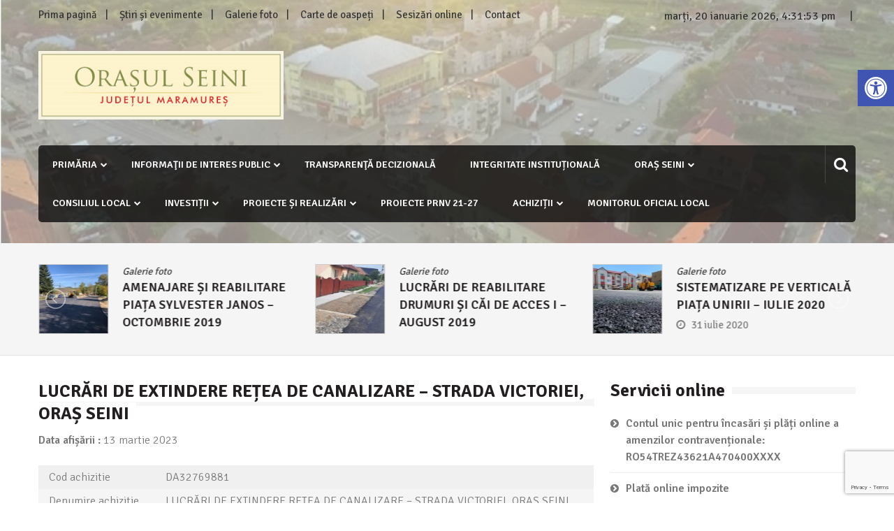

--- FILE ---
content_type: text/html; charset=UTF-8
request_url: https://seini.ro/lucrari-de-extindere-retea-de-canalizare-strada-victoriei-oras-seini/
body_size: 29860
content:
<!doctype html>
<html lang="ro-RO" xmlns:fb="https://www.facebook.com/2008/fbml" xmlns:addthis="https://www.addthis.com/help/api-spec"  itemscope="itemscope" itemtype="http://schema.org/Article">
<head>
	<meta charset="UTF-8">
	<meta name="viewport" content="width=device-width, initial-scale=1">
	<link rel="profile" href="https://gmpg.org/xfn/11">

			    <!-- PVC Template -->
    <script type="text/template" id="pvc-stats-view-template">
    <i class="pvc-stats-icon medium" aria-hidden="true"><svg xmlns="http://www.w3.org/2000/svg" version="1.0" viewBox="0 0 502 315" preserveAspectRatio="xMidYMid meet"><g transform="translate(0,332) scale(0.1,-0.1)" fill="" stroke="none"><path d="M2394 3279 l-29 -30 -3 -207 c-2 -182 0 -211 15 -242 39 -76 157 -76 196 0 15 31 17 60 15 243 l-3 209 -33 29 c-26 23 -41 29 -80 29 -41 0 -53 -5 -78 -31z"/><path d="M3085 3251 c-45 -19 -58 -50 -96 -229 -47 -217 -49 -260 -13 -295 52 -53 146 -42 177 20 16 31 87 366 87 410 0 70 -86 122 -155 94z"/><path d="M1751 3234 c-13 -9 -29 -31 -37 -50 -12 -29 -10 -49 21 -204 19 -94 39 -189 45 -210 14 -50 54 -80 110 -80 34 0 48 6 76 34 21 21 34 44 34 59 0 14 -18 113 -40 219 -37 178 -43 195 -70 221 -36 32 -101 37 -139 11z"/><path d="M1163 3073 c-36 -7 -73 -59 -73 -102 0 -56 133 -378 171 -413 34 -32 83 -37 129 -13 70 36 67 87 -16 290 -86 209 -89 214 -129 231 -35 14 -42 15 -82 7z"/><path d="M3689 3066 c-15 -9 -33 -30 -42 -48 -48 -103 -147 -355 -147 -375 0 -98 131 -148 192 -74 13 15 57 108 97 206 80 196 84 226 37 273 -30 30 -99 39 -137 18z"/><path d="M583 2784 c-38 -19 -67 -74 -58 -113 9 -42 211 -354 242 -373 16 -10 45 -18 66 -18 51 0 107 52 107 100 0 39 -1 41 -124 234 -80 126 -108 162 -133 173 -41 17 -61 16 -100 -3z"/><path d="M4250 2784 c-14 -9 -74 -91 -133 -183 -95 -150 -107 -173 -107 -213 0 -55 33 -94 87 -104 67 -13 90 8 211 198 130 202 137 225 78 284 -27 27 -42 34 -72 34 -22 0 -50 -8 -64 -16z"/><path d="M2275 2693 c-553 -48 -1095 -270 -1585 -649 -135 -104 -459 -423 -483 -476 -23 -49 -22 -139 2 -186 73 -142 361 -457 571 -626 285 -228 642 -407 990 -497 242 -63 336 -73 660 -74 310 0 370 5 595 52 535 111 1045 392 1455 803 122 121 250 273 275 326 19 41 19 137 0 174 -41 79 -309 363 -465 492 -447 370 -946 591 -1479 653 -113 14 -422 18 -536 8z m395 -428 c171 -34 330 -124 456 -258 112 -119 167 -219 211 -378 27 -96 24 -300 -5 -401 -72 -255 -236 -447 -474 -557 -132 -62 -201 -76 -368 -76 -167 0 -236 14 -368 76 -213 98 -373 271 -451 485 -162 444 86 934 547 1084 153 49 292 57 452 25z m909 -232 c222 -123 408 -262 593 -441 76 -74 138 -139 138 -144 0 -16 -233 -242 -330 -319 -155 -123 -309 -223 -461 -299 l-81 -41 32 46 c18 26 49 83 70 128 143 306 141 649 -6 957 -25 52 -61 116 -79 142 l-34 47 45 -20 c26 -10 76 -36 113 -56z m-2057 25 c-40 -58 -105 -190 -130 -263 -110 -324 -59 -707 132 -981 25 -35 42 -64 37 -64 -19 0 -241 119 -326 174 -188 122 -406 314 -532 468 l-58 71 108 103 c185 178 428 349 672 473 66 33 121 60 123 61 2 0 -10 -19 -26 -42z"/><path d="M2375 1950 c-198 -44 -350 -190 -395 -379 -18 -76 -8 -221 19 -290 114 -284 457 -406 731 -260 98 52 188 154 231 260 27 69 37 214 19 290 -38 163 -166 304 -326 360 -67 23 -215 33 -279 19z"/></g></svg></i>
	 <%= total_view %> Vizualizari in total	<% if ( today_view > 0 ) { %>
		<span class="views_today">,  <%= today_view %> Vizualizari azi</span>
	<% } %>
	</span>
	</script>
		    <meta name='robots' content='index, follow, max-image-preview:large, max-snippet:-1, max-video-preview:-1' />

	<!-- This site is optimized with the Yoast SEO plugin v26.8 - https://yoast.com/product/yoast-seo-wordpress/ -->
	<title>LUCRĂRI DE EXTINDERE REȚEA DE CANALIZARE – STRADA VICTORIEI, ORAȘ SEINI - Orașul Seini, județul Maramureș</title>
	<link rel="canonical" href="https://seini.ro/lucrari-de-extindere-retea-de-canalizare-strada-victoriei-oras-seini/" />
	<meta property="og:locale" content="ro_RO" />
	<meta property="og:type" content="article" />
	<meta property="og:title" content="LUCRĂRI DE EXTINDERE REȚEA DE CANALIZARE – STRADA VICTORIEI, ORAȘ SEINI - Orașul Seini, județul Maramureș" />
	<meta property="og:description" content="Cod achizitie DA32769881 Denumire achizitie LUCRĂRI DE EXTINDERE REȚEA DE CANALIZARE – STRADA VICTORIEI, ORAȘ SEINI Cod si denumire CPV 45332000-3 &#8211; Lucrari de instalatii de apa si canalizare si de conducte de evacuare (Rev.2) Ofertant RO 16161089 CONSTRUROM S.A. Valoare achizitie..." />
	<meta property="og:url" content="https://seini.ro/lucrari-de-extindere-retea-de-canalizare-strada-victoriei-oras-seini/" />
	<meta property="og:site_name" content="Orașul Seini, județul Maramureș" />
	<meta property="article:published_time" content="2023-03-13T07:07:00+00:00" />
	<meta name="author" content="Admin Seini" />
	<meta name="twitter:card" content="summary_large_image" />
	<meta name="twitter:label1" content="Scris de" />
	<meta name="twitter:data1" content="Admin Seini" />
	<script type="application/ld+json" class="yoast-schema-graph">{"@context":"https://schema.org","@graph":[{"@type":"Article","@id":"https://seini.ro/lucrari-de-extindere-retea-de-canalizare-strada-victoriei-oras-seini/#article","isPartOf":{"@id":"https://seini.ro/lucrari-de-extindere-retea-de-canalizare-strada-victoriei-oras-seini/"},"author":{"name":"Admin Seini","@id":"https://seini.ro/#/schema/person/6c5222d2941185b29287125d54275ca9"},"headline":"LUCRĂRI DE EXTINDERE REȚEA DE CANALIZARE – STRADA VICTORIEI, ORAȘ SEINI","datePublished":"2023-03-13T07:07:00+00:00","mainEntityOfPage":{"@id":"https://seini.ro/lucrari-de-extindere-retea-de-canalizare-strada-victoriei-oras-seini/"},"wordCount":61,"publisher":{"@id":"https://seini.ro/#organization"},"articleSection":["ACHIZIȚII DIRECTE ONLINE – 2023"],"inLanguage":"ro-RO"},{"@type":"WebPage","@id":"https://seini.ro/lucrari-de-extindere-retea-de-canalizare-strada-victoriei-oras-seini/","url":"https://seini.ro/lucrari-de-extindere-retea-de-canalizare-strada-victoriei-oras-seini/","name":"LUCRĂRI DE EXTINDERE REȚEA DE CANALIZARE – STRADA VICTORIEI, ORAȘ SEINI - Orașul Seini, județul Maramureș","isPartOf":{"@id":"https://seini.ro/#website"},"datePublished":"2023-03-13T07:07:00+00:00","breadcrumb":{"@id":"https://seini.ro/lucrari-de-extindere-retea-de-canalizare-strada-victoriei-oras-seini/#breadcrumb"},"inLanguage":"ro-RO","potentialAction":[{"@type":"ReadAction","target":["https://seini.ro/lucrari-de-extindere-retea-de-canalizare-strada-victoriei-oras-seini/"]}]},{"@type":"BreadcrumbList","@id":"https://seini.ro/lucrari-de-extindere-retea-de-canalizare-strada-victoriei-oras-seini/#breadcrumb","itemListElement":[{"@type":"ListItem","position":1,"name":"Prima pagină","item":"https://seini.ro/"},{"@type":"ListItem","position":2,"name":"Galerie foto","item":"https://seini.ro/galerie-foto/"},{"@type":"ListItem","position":3,"name":"LUCRĂRI DE EXTINDERE REȚEA DE CANALIZARE – STRADA VICTORIEI, ORAȘ SEINI"}]},{"@type":"WebSite","@id":"https://seini.ro/#website","url":"https://seini.ro/","name":"Orașul Seini, județul Maramureș","description":"","publisher":{"@id":"https://seini.ro/#organization"},"potentialAction":[{"@type":"SearchAction","target":{"@type":"EntryPoint","urlTemplate":"https://seini.ro/?s={search_term_string}"},"query-input":{"@type":"PropertyValueSpecification","valueRequired":true,"valueName":"search_term_string"}}],"inLanguage":"ro-RO"},{"@type":"Organization","@id":"https://seini.ro/#organization","name":"Orașul Seini, județul Maramureș","url":"https://seini.ro/","logo":{"@type":"ImageObject","inLanguage":"ro-RO","@id":"https://seini.ro/#/schema/logo/image/","url":"https://seini.ro/wp-content/uploads/2017/12/logo.png","contentUrl":"https://seini.ro/wp-content/uploads/2017/12/logo.png","width":392,"height":109,"caption":"Orașul Seini, județul Maramureș"},"image":{"@id":"https://seini.ro/#/schema/logo/image/"}},{"@type":"Person","@id":"https://seini.ro/#/schema/person/6c5222d2941185b29287125d54275ca9","name":"Admin Seini","image":{"@type":"ImageObject","inLanguage":"ro-RO","@id":"https://seini.ro/#/schema/person/image/","url":"https://secure.gravatar.com/avatar/b99bdb68ea35eadc9c2a3708a5361ee29b7d932c8043534062f54b086e2a0c41?s=96&d=mm&r=g","contentUrl":"https://secure.gravatar.com/avatar/b99bdb68ea35eadc9c2a3708a5361ee29b7d932c8043534062f54b086e2a0c41?s=96&d=mm&r=g","caption":"Admin Seini"},"url":"https://seini.ro/author/sadmin/"}]}</script>
	<!-- / Yoast SEO plugin. -->


<link rel='dns-prefetch' href='//s7.addthis.com' />
<link rel='dns-prefetch' href='//fonts.googleapis.com' />
<link rel="alternate" type="application/rss+xml" title="Orașul Seini, județul Maramureș &raquo; Flux" href="https://seini.ro/feed/" />
<link rel="alternate" type="application/rss+xml" title="Orașul Seini, județul Maramureș &raquo; Flux comentarii" href="https://seini.ro/comments/feed/" />
<link rel="alternate" title="oEmbed (JSON)" type="application/json+oembed" href="https://seini.ro/wp-json/oembed/1.0/embed?url=https%3A%2F%2Fseini.ro%2Flucrari-de-extindere-retea-de-canalizare-strada-victoriei-oras-seini%2F" />
<link rel="alternate" title="oEmbed (XML)" type="text/xml+oembed" href="https://seini.ro/wp-json/oembed/1.0/embed?url=https%3A%2F%2Fseini.ro%2Flucrari-de-extindere-retea-de-canalizare-strada-victoriei-oras-seini%2F&#038;format=xml" />
<style id='wp-img-auto-sizes-contain-inline-css' type='text/css'>
img:is([sizes=auto i],[sizes^="auto," i]){contain-intrinsic-size:3000px 1500px}
/*# sourceURL=wp-img-auto-sizes-contain-inline-css */
</style>

<style id='wp-emoji-styles-inline-css' type='text/css'>

	img.wp-smiley, img.emoji {
		display: inline !important;
		border: none !important;
		box-shadow: none !important;
		height: 1em !important;
		width: 1em !important;
		margin: 0 0.07em !important;
		vertical-align: -0.1em !important;
		background: none !important;
		padding: 0 !important;
	}
/*# sourceURL=wp-emoji-styles-inline-css */
</style>
<link rel='stylesheet' id='wp-block-library-css' href='https://seini.ro/wp-includes/css/dist/block-library/style.min.css?ver=fc01ea44108c31893a8f5cddce92f1d7' type='text/css' media='all' />
<link rel='stylesheet' id='wc-blocks-style-css' href='https://seini.ro/wp-content/plugins/woocommerce/assets/client/blocks/wc-blocks.css?ver=wc-10.4.3' type='text/css' media='all' />
<style id='global-styles-inline-css' type='text/css'>
:root{--wp--preset--aspect-ratio--square: 1;--wp--preset--aspect-ratio--4-3: 4/3;--wp--preset--aspect-ratio--3-4: 3/4;--wp--preset--aspect-ratio--3-2: 3/2;--wp--preset--aspect-ratio--2-3: 2/3;--wp--preset--aspect-ratio--16-9: 16/9;--wp--preset--aspect-ratio--9-16: 9/16;--wp--preset--color--black: #000000;--wp--preset--color--cyan-bluish-gray: #abb8c3;--wp--preset--color--white: #ffffff;--wp--preset--color--pale-pink: #f78da7;--wp--preset--color--vivid-red: #cf2e2e;--wp--preset--color--luminous-vivid-orange: #ff6900;--wp--preset--color--luminous-vivid-amber: #fcb900;--wp--preset--color--light-green-cyan: #7bdcb5;--wp--preset--color--vivid-green-cyan: #00d084;--wp--preset--color--pale-cyan-blue: #8ed1fc;--wp--preset--color--vivid-cyan-blue: #0693e3;--wp--preset--color--vivid-purple: #9b51e0;--wp--preset--gradient--vivid-cyan-blue-to-vivid-purple: linear-gradient(135deg,rgb(6,147,227) 0%,rgb(155,81,224) 100%);--wp--preset--gradient--light-green-cyan-to-vivid-green-cyan: linear-gradient(135deg,rgb(122,220,180) 0%,rgb(0,208,130) 100%);--wp--preset--gradient--luminous-vivid-amber-to-luminous-vivid-orange: linear-gradient(135deg,rgb(252,185,0) 0%,rgb(255,105,0) 100%);--wp--preset--gradient--luminous-vivid-orange-to-vivid-red: linear-gradient(135deg,rgb(255,105,0) 0%,rgb(207,46,46) 100%);--wp--preset--gradient--very-light-gray-to-cyan-bluish-gray: linear-gradient(135deg,rgb(238,238,238) 0%,rgb(169,184,195) 100%);--wp--preset--gradient--cool-to-warm-spectrum: linear-gradient(135deg,rgb(74,234,220) 0%,rgb(151,120,209) 20%,rgb(207,42,186) 40%,rgb(238,44,130) 60%,rgb(251,105,98) 80%,rgb(254,248,76) 100%);--wp--preset--gradient--blush-light-purple: linear-gradient(135deg,rgb(255,206,236) 0%,rgb(152,150,240) 100%);--wp--preset--gradient--blush-bordeaux: linear-gradient(135deg,rgb(254,205,165) 0%,rgb(254,45,45) 50%,rgb(107,0,62) 100%);--wp--preset--gradient--luminous-dusk: linear-gradient(135deg,rgb(255,203,112) 0%,rgb(199,81,192) 50%,rgb(65,88,208) 100%);--wp--preset--gradient--pale-ocean: linear-gradient(135deg,rgb(255,245,203) 0%,rgb(182,227,212) 50%,rgb(51,167,181) 100%);--wp--preset--gradient--electric-grass: linear-gradient(135deg,rgb(202,248,128) 0%,rgb(113,206,126) 100%);--wp--preset--gradient--midnight: linear-gradient(135deg,rgb(2,3,129) 0%,rgb(40,116,252) 100%);--wp--preset--font-size--small: 13px;--wp--preset--font-size--medium: 20px;--wp--preset--font-size--large: 36px;--wp--preset--font-size--x-large: 42px;--wp--preset--spacing--20: 0.44rem;--wp--preset--spacing--30: 0.67rem;--wp--preset--spacing--40: 1rem;--wp--preset--spacing--50: 1.5rem;--wp--preset--spacing--60: 2.25rem;--wp--preset--spacing--70: 3.38rem;--wp--preset--spacing--80: 5.06rem;--wp--preset--shadow--natural: 6px 6px 9px rgba(0, 0, 0, 0.2);--wp--preset--shadow--deep: 12px 12px 50px rgba(0, 0, 0, 0.4);--wp--preset--shadow--sharp: 6px 6px 0px rgba(0, 0, 0, 0.2);--wp--preset--shadow--outlined: 6px 6px 0px -3px rgb(255, 255, 255), 6px 6px rgb(0, 0, 0);--wp--preset--shadow--crisp: 6px 6px 0px rgb(0, 0, 0);}:where(.is-layout-flex){gap: 0.5em;}:where(.is-layout-grid){gap: 0.5em;}body .is-layout-flex{display: flex;}.is-layout-flex{flex-wrap: wrap;align-items: center;}.is-layout-flex > :is(*, div){margin: 0;}body .is-layout-grid{display: grid;}.is-layout-grid > :is(*, div){margin: 0;}:where(.wp-block-columns.is-layout-flex){gap: 2em;}:where(.wp-block-columns.is-layout-grid){gap: 2em;}:where(.wp-block-post-template.is-layout-flex){gap: 1.25em;}:where(.wp-block-post-template.is-layout-grid){gap: 1.25em;}.has-black-color{color: var(--wp--preset--color--black) !important;}.has-cyan-bluish-gray-color{color: var(--wp--preset--color--cyan-bluish-gray) !important;}.has-white-color{color: var(--wp--preset--color--white) !important;}.has-pale-pink-color{color: var(--wp--preset--color--pale-pink) !important;}.has-vivid-red-color{color: var(--wp--preset--color--vivid-red) !important;}.has-luminous-vivid-orange-color{color: var(--wp--preset--color--luminous-vivid-orange) !important;}.has-luminous-vivid-amber-color{color: var(--wp--preset--color--luminous-vivid-amber) !important;}.has-light-green-cyan-color{color: var(--wp--preset--color--light-green-cyan) !important;}.has-vivid-green-cyan-color{color: var(--wp--preset--color--vivid-green-cyan) !important;}.has-pale-cyan-blue-color{color: var(--wp--preset--color--pale-cyan-blue) !important;}.has-vivid-cyan-blue-color{color: var(--wp--preset--color--vivid-cyan-blue) !important;}.has-vivid-purple-color{color: var(--wp--preset--color--vivid-purple) !important;}.has-black-background-color{background-color: var(--wp--preset--color--black) !important;}.has-cyan-bluish-gray-background-color{background-color: var(--wp--preset--color--cyan-bluish-gray) !important;}.has-white-background-color{background-color: var(--wp--preset--color--white) !important;}.has-pale-pink-background-color{background-color: var(--wp--preset--color--pale-pink) !important;}.has-vivid-red-background-color{background-color: var(--wp--preset--color--vivid-red) !important;}.has-luminous-vivid-orange-background-color{background-color: var(--wp--preset--color--luminous-vivid-orange) !important;}.has-luminous-vivid-amber-background-color{background-color: var(--wp--preset--color--luminous-vivid-amber) !important;}.has-light-green-cyan-background-color{background-color: var(--wp--preset--color--light-green-cyan) !important;}.has-vivid-green-cyan-background-color{background-color: var(--wp--preset--color--vivid-green-cyan) !important;}.has-pale-cyan-blue-background-color{background-color: var(--wp--preset--color--pale-cyan-blue) !important;}.has-vivid-cyan-blue-background-color{background-color: var(--wp--preset--color--vivid-cyan-blue) !important;}.has-vivid-purple-background-color{background-color: var(--wp--preset--color--vivid-purple) !important;}.has-black-border-color{border-color: var(--wp--preset--color--black) !important;}.has-cyan-bluish-gray-border-color{border-color: var(--wp--preset--color--cyan-bluish-gray) !important;}.has-white-border-color{border-color: var(--wp--preset--color--white) !important;}.has-pale-pink-border-color{border-color: var(--wp--preset--color--pale-pink) !important;}.has-vivid-red-border-color{border-color: var(--wp--preset--color--vivid-red) !important;}.has-luminous-vivid-orange-border-color{border-color: var(--wp--preset--color--luminous-vivid-orange) !important;}.has-luminous-vivid-amber-border-color{border-color: var(--wp--preset--color--luminous-vivid-amber) !important;}.has-light-green-cyan-border-color{border-color: var(--wp--preset--color--light-green-cyan) !important;}.has-vivid-green-cyan-border-color{border-color: var(--wp--preset--color--vivid-green-cyan) !important;}.has-pale-cyan-blue-border-color{border-color: var(--wp--preset--color--pale-cyan-blue) !important;}.has-vivid-cyan-blue-border-color{border-color: var(--wp--preset--color--vivid-cyan-blue) !important;}.has-vivid-purple-border-color{border-color: var(--wp--preset--color--vivid-purple) !important;}.has-vivid-cyan-blue-to-vivid-purple-gradient-background{background: var(--wp--preset--gradient--vivid-cyan-blue-to-vivid-purple) !important;}.has-light-green-cyan-to-vivid-green-cyan-gradient-background{background: var(--wp--preset--gradient--light-green-cyan-to-vivid-green-cyan) !important;}.has-luminous-vivid-amber-to-luminous-vivid-orange-gradient-background{background: var(--wp--preset--gradient--luminous-vivid-amber-to-luminous-vivid-orange) !important;}.has-luminous-vivid-orange-to-vivid-red-gradient-background{background: var(--wp--preset--gradient--luminous-vivid-orange-to-vivid-red) !important;}.has-very-light-gray-to-cyan-bluish-gray-gradient-background{background: var(--wp--preset--gradient--very-light-gray-to-cyan-bluish-gray) !important;}.has-cool-to-warm-spectrum-gradient-background{background: var(--wp--preset--gradient--cool-to-warm-spectrum) !important;}.has-blush-light-purple-gradient-background{background: var(--wp--preset--gradient--blush-light-purple) !important;}.has-blush-bordeaux-gradient-background{background: var(--wp--preset--gradient--blush-bordeaux) !important;}.has-luminous-dusk-gradient-background{background: var(--wp--preset--gradient--luminous-dusk) !important;}.has-pale-ocean-gradient-background{background: var(--wp--preset--gradient--pale-ocean) !important;}.has-electric-grass-gradient-background{background: var(--wp--preset--gradient--electric-grass) !important;}.has-midnight-gradient-background{background: var(--wp--preset--gradient--midnight) !important;}.has-small-font-size{font-size: var(--wp--preset--font-size--small) !important;}.has-medium-font-size{font-size: var(--wp--preset--font-size--medium) !important;}.has-large-font-size{font-size: var(--wp--preset--font-size--large) !important;}.has-x-large-font-size{font-size: var(--wp--preset--font-size--x-large) !important;}
/*# sourceURL=global-styles-inline-css */
</style>

<style id='classic-theme-styles-inline-css' type='text/css'>
/*! This file is auto-generated */
.wp-block-button__link{color:#fff;background-color:#32373c;border-radius:9999px;box-shadow:none;text-decoration:none;padding:calc(.667em + 2px) calc(1.333em + 2px);font-size:1.125em}.wp-block-file__button{background:#32373c;color:#fff;text-decoration:none}
/*# sourceURL=/wp-includes/css/classic-themes.min.css */
</style>
<link rel='stylesheet' id='contact-form-7-css' href='https://seini.ro/wp-content/plugins/contact-form-7/includes/css/styles.css?ver=6.1.4' type='text/css' media='all' />
<link rel='stylesheet' id='mashsb-styles-css' href='https://seini.ro/wp-content/plugins/mashsharer/assets/css/mashsb.min.css?ver=4.0.47' type='text/css' media='all' />
<style id='mashsb-styles-inline-css' type='text/css'>
.mashsb-count {color:#cccccc;}@media only screen and (min-width:568px){.mashsb-buttons a {min-width: 177px;}}
/*# sourceURL=mashsb-styles-inline-css */
</style>
<link rel='stylesheet' id='a3-pvc-style-css' href='https://seini.ro/wp-content/plugins/page-views-count/assets/css/style.min.css?ver=2.8.7' type='text/css' media='all' />
<link rel='stylesheet' id='responsive-lightbox-swipebox-css' href='https://seini.ro/wp-content/plugins/responsive-lightbox/assets/swipebox/swipebox.min.css?ver=1.5.2' type='text/css' media='all' />
<link rel='stylesheet' id='woocommerce-layout-css' href='https://seini.ro/wp-content/plugins/woocommerce/assets/css/woocommerce-layout.css?ver=10.4.3' type='text/css' media='all' />
<link rel='stylesheet' id='woocommerce-smallscreen-css' href='https://seini.ro/wp-content/plugins/woocommerce/assets/css/woocommerce-smallscreen.css?ver=10.4.3' type='text/css' media='only screen and (max-width: 768px)' />
<link rel='stylesheet' id='woocommerce-general-css' href='https://seini.ro/wp-content/plugins/woocommerce/assets/css/woocommerce.css?ver=10.4.3' type='text/css' media='all' />
<style id='woocommerce-inline-inline-css' type='text/css'>
.woocommerce form .form-row .required { visibility: visible; }
/*# sourceURL=woocommerce-inline-inline-css */
</style>
<link rel='stylesheet' id='wordpress-file-upload-style-css' href='https://seini.ro/wp-content/plugins/wp-file-upload/css/wordpress_file_upload_style.css?ver=fc01ea44108c31893a8f5cddce92f1d7' type='text/css' media='all' />
<link rel='stylesheet' id='wordpress-file-upload-style-safe-css' href='https://seini.ro/wp-content/plugins/wp-file-upload/css/wordpress_file_upload_style_safe.css?ver=fc01ea44108c31893a8f5cddce92f1d7' type='text/css' media='all' />
<link rel='stylesheet' id='wordpress-file-upload-adminbar-style-css' href='https://seini.ro/wp-content/plugins/wp-file-upload/css/wordpress_file_upload_adminbarstyle.css?ver=fc01ea44108c31893a8f5cddce92f1d7' type='text/css' media='all' />
<link rel='stylesheet' id='jquery-ui-css-css' href='https://seini.ro/wp-content/plugins/wp-file-upload/vendor/jquery/jquery-ui.min.css?ver=fc01ea44108c31893a8f5cddce92f1d7' type='text/css' media='all' />
<link rel='stylesheet' id='jquery-ui-timepicker-addon-css-css' href='https://seini.ro/wp-content/plugins/wp-file-upload/vendor/jquery/jquery-ui-timepicker-addon.min.css?ver=fc01ea44108c31893a8f5cddce92f1d7' type='text/css' media='all' />
<link rel='stylesheet' id='pojo-a11y-css' href='https://seini.ro/wp-content/plugins/pojo-accessibility/modules/legacy/assets/css/style.min.css?ver=1.0.0' type='text/css' media='all' />
<link rel='stylesheet' id='font-awesome-css' href='https://seini.ro/wp-content/themes/editorialmag/assets/library/font-awesome/css/font-awesome.min.css?ver=fc01ea44108c31893a8f5cddce92f1d7' type='text/css' media='all' />
<link rel='stylesheet' id='lightslider-css' href='https://seini.ro/wp-content/themes/editorialmag/assets/library/lightslider/css/lightslider.min.css?ver=fc01ea44108c31893a8f5cddce92f1d7' type='text/css' media='all' />
<link rel='stylesheet' id='editorialmag-style-css' href='https://seini.ro/wp-content/themes/editorialmag/style.css?ver=fc01ea44108c31893a8f5cddce92f1d7' type='text/css' media='all' />
<style id='editorialmag-style-inline-css' type='text/css'>
.header-bgimg{ background-image: url("https://seini.ro/wp-content/uploads/2017/12/Panoramă-Seini.jpg"); background-repeat: no-repeat; background-position: center center; background-size: cover; }
/*# sourceURL=editorialmag-style-inline-css */
</style>
<link rel='stylesheet' id='editorialmag-responsive-css' href='https://seini.ro/wp-content/themes/editorialmag/assets/css/responsive.css?ver=fc01ea44108c31893a8f5cddce92f1d7' type='text/css' media='all' />
<link rel='stylesheet' id='editorialmag-fonts-css' href='https://fonts.googleapis.com/css?family=Signika+Negative%3A300%2C400%2C600%2C700%7COpen+Sans%3A400%2C300%2C300italic%2C400italic%2C600%2C600italic%2C700%2C700italic&#038;subset=latin%2Clatin-ext&#038;ver=1.1.4' type='text/css' media='all' />
<link rel='stylesheet' id='tablepress-default-css' href='https://seini.ro/wp-content/plugins/tablepress/css/build/default.css?ver=3.2.6' type='text/css' media='all' />
<link rel='stylesheet' id='a3pvc-css' href='//seini.ro/wp-content/uploads/sass/pvc.min.css?ver=1716206372' type='text/css' media='all' />
<link rel='stylesheet' id='addthis_all_pages-css' href='https://seini.ro/wp-content/plugins/addthis/frontend/build/addthis_wordpress_public.min.css?ver=fc01ea44108c31893a8f5cddce92f1d7' type='text/css' media='all' />
<link rel='stylesheet' id='multicolumn-css' href='https://seini.ro/wp-content/plugins/column-posts/css/cp_multicolumn.css?ver=1.0' type='text/css' media='all' />
<script type="text/javascript" src="https://seini.ro/wp-includes/js/jquery/jquery.min.js?ver=3.7.1" id="jquery-core-js"></script>
<script type="text/javascript" src="https://seini.ro/wp-includes/js/jquery/jquery-migrate.min.js?ver=3.4.1" id="jquery-migrate-js"></script>
<script type="text/javascript" id="mashsb-js-extra">
/* <![CDATA[ */
var mashsb = {"shares":"0","round_shares":"","animate_shares":"0","dynamic_buttons":"0","share_url":"https://seini.ro/lucrari-de-extindere-retea-de-canalizare-strada-victoriei-oras-seini/","title":"LUCR%C4%82RI+DE+EXTINDERE+RE%C8%9AEA+DE+CANALIZARE+%E2%80%93+STRADA+VICTORIEI%2C+ORA%C8%98+SEINI","image":null,"desc":"Cod achizitie\r\nDA32769881\r\n\r\n\r\nDenumire achizitie\r\nLUCR\u0102RI DE EXTINDERE RE\u021aEA DE CANALIZARE \u2013 STRADA VICTORIEI, ORA\u0218 SEINI\r\n\r\n\r\nCod si denumire CPV\r\n45332000-3 - Lucrari de instalatii de apa si canalizare si de conducte de evacuare (Rev.2)\r\n\r\n\r\nOfertant\r\nRO 16161089 CONSTRUROM S.A.\r\n\r\n\r\nValoare achizitie\r\n115214,08 lei\r\n\r\n\r\nStare\r\nOferta \u2026","hashtag":"","subscribe":"content","subscribe_url":"","activestatus":"1","singular":"1","twitter_popup":"1","refresh":"0","nonce":"265611fea0","postid":"30083","servertime":"1768926706","ajaxurl":"https://seini.ro/wp-admin/admin-ajax.php"};
//# sourceURL=mashsb-js-extra
/* ]]> */
</script>
<script type="text/javascript" src="https://seini.ro/wp-content/plugins/mashsharer/assets/js/mashsb.min.js?ver=4.0.47" id="mashsb-js"></script>
<script type="text/javascript" src="https://seini.ro/wp-includes/js/underscore.min.js?ver=1.13.7" id="underscore-js"></script>
<script type="text/javascript" src="https://seini.ro/wp-includes/js/backbone.min.js?ver=1.6.0" id="backbone-js"></script>
<script type="text/javascript" id="a3-pvc-backbone-js-extra">
/* <![CDATA[ */
var pvc_vars = {"rest_api_url":"https://seini.ro/wp-json/pvc/v1","ajax_url":"https://seini.ro/wp-admin/admin-ajax.php","security":"30aa0010f9","ajax_load_type":"rest_api"};
//# sourceURL=a3-pvc-backbone-js-extra
/* ]]> */
</script>
<script type="text/javascript" src="https://seini.ro/wp-content/plugins/page-views-count/assets/js/pvc.backbone.min.js?ver=2.8.7" id="a3-pvc-backbone-js"></script>
<script type="text/javascript" src="https://seini.ro/wp-content/plugins/responsive-lightbox/assets/dompurify/purify.min.js?ver=3.3.1" id="dompurify-js"></script>
<script type="text/javascript" id="responsive-lightbox-sanitizer-js-before">
/* <![CDATA[ */
window.RLG = window.RLG || {}; window.RLG.sanitizeAllowedHosts = ["youtube.com","www.youtube.com","youtu.be","vimeo.com","player.vimeo.com"];
//# sourceURL=responsive-lightbox-sanitizer-js-before
/* ]]> */
</script>
<script type="text/javascript" src="https://seini.ro/wp-content/plugins/responsive-lightbox/js/sanitizer.js?ver=2.6.1" id="responsive-lightbox-sanitizer-js"></script>
<script type="text/javascript" src="https://seini.ro/wp-content/plugins/responsive-lightbox/assets/swipebox/jquery.swipebox.min.js?ver=1.5.2" id="responsive-lightbox-swipebox-js"></script>
<script type="text/javascript" src="https://seini.ro/wp-content/plugins/responsive-lightbox/assets/infinitescroll/infinite-scroll.pkgd.min.js?ver=4.0.1" id="responsive-lightbox-infinite-scroll-js"></script>
<script type="text/javascript" id="responsive-lightbox-js-before">
/* <![CDATA[ */
var rlArgs = {"script":"swipebox","selector":"lightbox","customEvents":"","activeGalleries":true,"animation":true,"hideCloseButtonOnMobile":false,"removeBarsOnMobile":false,"hideBars":true,"hideBarsDelay":5000,"videoMaxWidth":1080,"useSVG":true,"loopAtEnd":false,"woocommerce_gallery":false,"ajaxurl":"https:\/\/seini.ro\/wp-admin\/admin-ajax.php","nonce":"ed7bf287af","preview":false,"postId":30083,"scriptExtension":false};

//# sourceURL=responsive-lightbox-js-before
/* ]]> */
</script>
<script type="text/javascript" src="https://seini.ro/wp-content/plugins/responsive-lightbox/js/front.js?ver=2.6.1" id="responsive-lightbox-js"></script>
<script type="text/javascript" src="https://seini.ro/wp-content/plugins/woocommerce/assets/js/jquery-blockui/jquery.blockUI.min.js?ver=2.7.0-wc.10.4.3" id="wc-jquery-blockui-js" defer="defer" data-wp-strategy="defer"></script>
<script type="text/javascript" id="wc-add-to-cart-js-extra">
/* <![CDATA[ */
var wc_add_to_cart_params = {"ajax_url":"/wp-admin/admin-ajax.php","wc_ajax_url":"/?wc-ajax=%%endpoint%%","i18n_view_cart":"Vezi co\u0219ul","cart_url":"https://seini.ro","is_cart":"","cart_redirect_after_add":"no"};
//# sourceURL=wc-add-to-cart-js-extra
/* ]]> */
</script>
<script type="text/javascript" src="https://seini.ro/wp-content/plugins/woocommerce/assets/js/frontend/add-to-cart.min.js?ver=10.4.3" id="wc-add-to-cart-js" defer="defer" data-wp-strategy="defer"></script>
<script type="text/javascript" src="https://seini.ro/wp-content/plugins/woocommerce/assets/js/js-cookie/js.cookie.min.js?ver=2.1.4-wc.10.4.3" id="wc-js-cookie-js" defer="defer" data-wp-strategy="defer"></script>
<script type="text/javascript" id="woocommerce-js-extra">
/* <![CDATA[ */
var woocommerce_params = {"ajax_url":"/wp-admin/admin-ajax.php","wc_ajax_url":"/?wc-ajax=%%endpoint%%","i18n_password_show":"Arat\u0103 parola","i18n_password_hide":"Ascunde parola"};
//# sourceURL=woocommerce-js-extra
/* ]]> */
</script>
<script type="text/javascript" src="https://seini.ro/wp-content/plugins/woocommerce/assets/js/frontend/woocommerce.min.js?ver=10.4.3" id="woocommerce-js" defer="defer" data-wp-strategy="defer"></script>
<script type="text/javascript" src="https://seini.ro/wp-content/plugins/wp-file-upload/js/wordpress_file_upload_functions.js?ver=fc01ea44108c31893a8f5cddce92f1d7" id="wordpress_file_upload_script-js"></script>
<script type="text/javascript" src="https://seini.ro/wp-includes/js/jquery/ui/core.min.js?ver=1.13.3" id="jquery-ui-core-js"></script>
<script type="text/javascript" src="https://seini.ro/wp-includes/js/jquery/ui/datepicker.min.js?ver=1.13.3" id="jquery-ui-datepicker-js"></script>
<script type="text/javascript" id="jquery-ui-datepicker-js-after">
/* <![CDATA[ */
jQuery(function(jQuery){jQuery.datepicker.setDefaults({"closeText":"\u00cenchide","currentText":"Azi","monthNames":["ianuarie","februarie","martie","aprilie","mai","iunie","iulie","august","septembrie","octombrie","noiembrie","decembrie"],"monthNamesShort":["ian.","feb.","mart.","apr.","mai","iun.","iul.","aug.","sept.","oct.","nov.","dec."],"nextText":"Urm\u0103tor","prevText":"Anterior","dayNames":["duminic\u0103","luni","mar\u021bi","miercuri","joi","vineri","s\u00e2mb\u0103t\u0103"],"dayNamesShort":["D","lun","mar","mie","J","vin","S"],"dayNamesMin":["D","L","Ma","Mi","J","V","S"],"dateFormat":"d MM yy","firstDay":1,"isRTL":false});});
//# sourceURL=jquery-ui-datepicker-js-after
/* ]]> */
</script>
<script type="text/javascript" src="https://seini.ro/wp-content/plugins/wp-file-upload/vendor/jquery/jquery-ui-timepicker-addon.min.js?ver=fc01ea44108c31893a8f5cddce92f1d7" id="jquery-ui-timepicker-addon-js-js"></script>
<link rel="https://api.w.org/" href="https://seini.ro/wp-json/" /><link rel="alternate" title="JSON" type="application/json" href="https://seini.ro/wp-json/wp/v2/posts/30083" /><link rel="EditURI" type="application/rsd+xml" title="RSD" href="https://seini.ro/xmlrpc.php?rsd" />
<script type="text/javascript">//<![CDATA[
  function external_links_in_new_windows_loop() {
    if (!document.links) {
      document.links = document.getElementsByTagName('a');
    }
    var change_link = false;
    var force = '';
    var ignore = '';

    for (var t=0; t<document.links.length; t++) {
      var all_links = document.links[t];
      change_link = false;
      
      if(document.links[t].hasAttribute('onClick') == false) {
        // forced if the address starts with http (or also https), but does not link to the current domain
        if(all_links.href.search(/^http/) != -1 && all_links.href.search('seini.ro') == -1 && all_links.href.search(/^#/) == -1) {
          // console.log('Changed ' + all_links.href);
          change_link = true;
        }
          
        if(force != '' && all_links.href.search(force) != -1) {
          // forced
          // console.log('force ' + all_links.href);
          change_link = true;
        }
        
        if(ignore != '' && all_links.href.search(ignore) != -1) {
          // console.log('ignore ' + all_links.href);
          // ignored
          change_link = false;
        }

        if(change_link == true) {
          // console.log('Changed ' + all_links.href);
          document.links[t].setAttribute('onClick', 'javascript:window.open(\'' + all_links.href.replace(/'/g, '') + '\', \'_blank\', \'noopener\'); return false;');
          document.links[t].removeAttribute('target');
        }
      }
    }
  }
  
  // Load
  function external_links_in_new_windows_load(func)
  {  
    var oldonload = window.onload;
    if (typeof window.onload != 'function'){
      window.onload = func;
    } else {
      window.onload = function(){
        oldonload();
        func();
      }
    }
  }

  external_links_in_new_windows_load(external_links_in_new_windows_loop);
  //]]></script>

<style type="text/css">
#pojo-a11y-toolbar .pojo-a11y-toolbar-toggle a{ background-color: #4054b2;	color: #ffffff;}
#pojo-a11y-toolbar .pojo-a11y-toolbar-overlay, #pojo-a11y-toolbar .pojo-a11y-toolbar-overlay ul.pojo-a11y-toolbar-items.pojo-a11y-links{ border-color: #4054b2;}
body.pojo-a11y-focusable a:focus{ outline-style: solid !important;	outline-width: 1px !important;	outline-color: #FF0000 !important;}
#pojo-a11y-toolbar{ top: 100px !important;}
#pojo-a11y-toolbar .pojo-a11y-toolbar-overlay{ background-color: #ffffff;}
#pojo-a11y-toolbar .pojo-a11y-toolbar-overlay ul.pojo-a11y-toolbar-items li.pojo-a11y-toolbar-item a, #pojo-a11y-toolbar .pojo-a11y-toolbar-overlay p.pojo-a11y-toolbar-title{ color: #333333;}
#pojo-a11y-toolbar .pojo-a11y-toolbar-overlay ul.pojo-a11y-toolbar-items li.pojo-a11y-toolbar-item a.active{ background-color: #4054b2;	color: #ffffff;}
@media (max-width: 767px) { #pojo-a11y-toolbar { top: 50px !important; } }</style>	<noscript><style>.woocommerce-product-gallery{ opacity: 1 !important; }</style></noscript>
			<style type="text/css">
					.site-title,
			.site-description {
				position: absolute;
				clip: rect(1px, 1px, 1px, 1px);
			}
				</style>
		<link rel="icon" href="https://seini.ro/wp-content/uploads/2017/12/logo-100x100.png" sizes="32x32" />
<link rel="icon" href="https://seini.ro/wp-content/uploads/2017/12/logo.png" sizes="192x192" />
<link rel="apple-touch-icon" href="https://seini.ro/wp-content/uploads/2017/12/logo.png" />
<meta name="msapplication-TileImage" content="https://seini.ro/wp-content/uploads/2017/12/logo.png" />
</head>

<body data-rsssl=1 class="wp-singular post-template-default single single-post postid-30083 single-format-standard wp-custom-logo wp-theme-editorialmag theme-editorialmag woocommerce-no-js columns-3 fpt-template-editorialmag">

<div id="page" class="site">
	<a class="skip-link screen-reader-text" href="#content">Skip to content</a>

	
	<header id="masthead" class="site-header header-bgimg headerimage" itemscope="itemscope" itemtype="http://schema.org/WPHeader">
		<div class="sticky-menu">
			<div class="sparkle-wrapper">
				<nav class="main-navigation">
					<div class="toggle-button">
						<span class="toggle-bar1"></span>
						<span class="toggle-bar2"></span>
						<span class="toggle-bar3"></span>
					</div>
					<div class="nav-menu">
						<div class="menu-header-container"><ul id="primary-menu" class="menu"><li id="menu-item-72" class="menu-item menu-item-type-post_type menu-item-object-page menu-item-has-children menu-item-72"><a href="#">Primăria</a>
<ul class="sub-menu">
	<li id="menu-item-27831" class="menu-item menu-item-type-post_type menu-item-object-page menu-item-27831"><a href="https://seini.ro/primaria/legislatie-privind-organizarea-si-functionarea-institutiei/">Legislație privind organizarea și funcționarea instituției</a></li>
	<li id="menu-item-76" class="menu-item menu-item-type-post_type menu-item-object-page menu-item-has-children menu-item-76"><a href="https://seini.ro/primaria/primar/">Primar</a>
	<ul class="sub-menu">
		<li id="menu-item-37291" class="menu-item menu-item-type-post_type menu-item-object-page menu-item-37291"><a href="https://seini.ro/primaria/primar/dispozitii-primar/">Dispoziții primar</a></li>
	</ul>
</li>
	<li id="menu-item-75" class="menu-item menu-item-type-post_type menu-item-object-page menu-item-75"><a href="https://seini.ro/primaria/viceprimar/">Viceprimar</a></li>
	<li id="menu-item-74" class="menu-item menu-item-type-post_type menu-item-object-page menu-item-74"><a href="https://seini.ro/primaria/secretar/">Secretar general</a></li>
	<li id="menu-item-11772" class="menu-item menu-item-type-post_type menu-item-object-page menu-item-11772"><a href="https://seini.ro/primaria/primar/agenda-conducerii/">Agenda conducerii</a></li>
	<li id="menu-item-11771" class="menu-item menu-item-type-post_type menu-item-object-page menu-item-11771"><a href="https://seini.ro/primaria/regulament-de-organizare-si-functionare/">Regulament de organizare și funcționare</a></li>
	<li id="menu-item-73" class="menu-item menu-item-type-post_type menu-item-object-page menu-item-73"><a href="https://seini.ro/primaria/organigrama/">Organigrama</a></li>
	<li id="menu-item-79" class="menu-item menu-item-type-post_type menu-item-object-page menu-item-79"><a href="https://seini.ro/primaria/aparat-de-specialitate/">Aparat de specialitate</a></li>
	<li id="menu-item-200" class="menu-item menu-item-type-post_type menu-item-object-page menu-item-200"><a href="https://seini.ro/primaria/declaratii-functionari/">Declarații funcționari</a></li>
	<li id="menu-item-11770" class="menu-item menu-item-type-taxonomy menu-item-object-category menu-item-11770"><a href="https://seini.ro/category/cariera/">Carieră</a></li>
	<li id="menu-item-27471" class="menu-item menu-item-type-post_type menu-item-object-page menu-item-27471"><a href="https://seini.ro/investitii/mobilitate-urbana-durabila/">Mobilitate urbana durabila</a></li>
	<li id="menu-item-106" class="menu-item menu-item-type-post_type menu-item-object-page menu-item-106"><a href="https://seini.ro/investitii/strategii-de-dezvoltare/">Strategii de dezvoltare</a></li>
	<li id="menu-item-11785" class="menu-item menu-item-type-post_type menu-item-object-page menu-item-11785"><a href="https://seini.ro/primaria/ruti-conform-sna/">RUTI conform SNA</a></li>
</ul>
</li>
<li id="menu-item-27840" class="menu-item menu-item-type-post_type menu-item-object-page menu-item-has-children menu-item-27840"><a href="#">Informaţii de interes public</a>
<ul class="sub-menu">
	<li id="menu-item-37003" class="menu-item menu-item-type-post_type menu-item-object-page menu-item-37003"><a href="https://seini.ro/informatii-de-interes-public/buletin-informativ/">Buletin informativ</a></li>
	<li id="menu-item-27843" class="menu-item menu-item-type-post_type menu-item-object-page menu-item-27843"><a href="https://seini.ro/informare-cetateni/solicitarea-informatiilor-de-interes-public/">Solicitarea informațiilor de interes public</a></li>
	<li id="menu-item-27844" class="menu-item menu-item-type-post_type menu-item-object-page menu-item-27844"><a href="https://seini.ro/buget/">Buget</a></li>
	<li id="menu-item-27842" class="menu-item menu-item-type-post_type menu-item-object-page menu-item-27842"><a href="https://seini.ro/situatia-platilor-executia-bugetara/">Situația plăților (execuția bugetară)</a></li>
	<li id="menu-item-27841" class="menu-item menu-item-type-post_type menu-item-object-page menu-item-27841"><a href="https://seini.ro/situatia-drepturilor-salariale/">Situaţia drepturilor salariale</a></li>
	<li id="menu-item-27845" class="menu-item menu-item-type-post_type menu-item-object-page menu-item-27845"><a href="https://seini.ro/serviciul-datoriei-publice/">SERVICIUL DATORIEI PUBLICE</a></li>
	<li id="menu-item-27852" class="menu-item menu-item-type-post_type menu-item-object-page menu-item-27852"><a href="https://seini.ro/achizitii/achizitii-publice/">Achiziții publice</a></li>
	<li id="menu-item-27853" class="menu-item menu-item-type-post_type menu-item-object-page menu-item-27853"><a href="https://seini.ro/achizitii/contractele-si-centralizatorul-contractelor-de-achizitii-5000-euro/">Contractele și centralizatorul contractelor de achiziții</a></li>
	<li id="menu-item-27855" class="menu-item menu-item-type-post_type menu-item-object-page menu-item-27855"><a href="https://seini.ro/primaria/declaratii-functionari/">Declarații funcționari</a></li>
	<li id="menu-item-27854" class="menu-item menu-item-type-post_type menu-item-object-page menu-item-27854"><a href="https://seini.ro/consiliul-local/declaratii-c-l/">Declarații C.L.</a></li>
</ul>
</li>
<li id="menu-item-27839" class="menu-item menu-item-type-post_type menu-item-object-page menu-item-27839"><a href="https://seini.ro/transparenta-decizionala/">Transparenţă decizională</a></li>
<li id="menu-item-27838" class="menu-item menu-item-type-post_type menu-item-object-page menu-item-27838"><a href="https://seini.ro/integritate-institutionala/">Integritate instituțională</a></li>
<li id="menu-item-170" class="menu-item menu-item-type-post_type menu-item-object-page menu-item-has-children menu-item-170"><a href="#">Oraș Seini</a>
<ul class="sub-menu">
	<li id="menu-item-178" class="menu-item menu-item-type-post_type menu-item-object-page menu-item-178"><a href="https://seini.ro/orasul-seini/cadrul-geografic/">Cadrul geografic</a></li>
	<li id="menu-item-177" class="menu-item menu-item-type-post_type menu-item-object-page menu-item-177"><a href="https://seini.ro/orasul-seini/istoricul-localitatii/">Istoricul localității</a></li>
	<li id="menu-item-176" class="menu-item menu-item-type-post_type menu-item-object-page menu-item-176"><a href="https://seini.ro/orasul-seini/seiniul-de-ieri/">Seiniul de ieri</a></li>
	<li id="menu-item-175" class="menu-item menu-item-type-post_type menu-item-object-page menu-item-175"><a href="https://seini.ro/orasul-seini/cultura/">Cultură</a></li>
	<li id="menu-item-174" class="menu-item menu-item-type-post_type menu-item-object-page menu-item-174"><a href="https://seini.ro/orasul-seini/economia/">Economia</a></li>
	<li id="menu-item-173" class="menu-item menu-item-type-post_type menu-item-object-page menu-item-173"><a href="https://seini.ro/orasul-seini/portrete-de-seineni/">Portrete de seineni</a></li>
	<li id="menu-item-172" class="menu-item menu-item-type-post_type menu-item-object-page menu-item-172"><a href="https://seini.ro/orasul-seini/fosti-primari/">Foști primari</a></li>
	<li id="menu-item-171" class="menu-item menu-item-type-post_type menu-item-object-page menu-item-171"><a href="https://seini.ro/orasul-seini/localitati-infratite/">Localități înfrățite</a></li>
</ul>
</li>
<li id="menu-item-201" class="menu-item menu-item-type-post_type menu-item-object-page menu-item-has-children menu-item-201"><a href="#">Consiliul local</a>
<ul class="sub-menu">
	<li id="menu-item-202" class="menu-item menu-item-type-post_type menu-item-object-page menu-item-202"><a href="https://seini.ro/consiliul-local/componenta-consiliului-local/">Componența Consiliului Local</a></li>
	<li id="menu-item-23914" class="menu-item menu-item-type-post_type menu-item-object-page menu-item-23914"><a href="https://seini.ro/sedinte-consiliu-local/">Ședințe consiliu local</a></li>
	<li id="menu-item-203" class="menu-item menu-item-type-post_type menu-item-object-page menu-item-203"><a href="https://seini.ro/consiliul-local/declaratii-c-l/">Declarații C.L.</a></li>
	<li id="menu-item-24965" class="menu-item menu-item-type-post_type menu-item-object-page menu-item-24965"><a href="https://seini.ro/consiliul-local/dispozitii-de-convocarea-a-consiliului-local/">Dispoziții de convocarea a Consiliului Local</a></li>
	<li id="menu-item-206" class="menu-item menu-item-type-post_type menu-item-object-page menu-item-has-children menu-item-206"><a href="https://seini.ro/consiliul-local/hotarari-ale-consiliul-local/">Hotărâri ale Consiliului Local</a>
	<ul class="sub-menu">
		<li id="menu-item-35695" class="menu-item menu-item-type-post_type menu-item-object-page menu-item-35695"><a href="https://seini.ro/consiliul-local/hotarari-ale-consiliul-local/hotarari-2025/">2025</a></li>
		<li id="menu-item-33025" class="menu-item menu-item-type-post_type menu-item-object-page menu-item-33025"><a href="https://seini.ro/consiliul-local/hotarari-ale-consiliul-local/hotarari-2024/">2024</a></li>
		<li id="menu-item-30542" class="menu-item menu-item-type-post_type menu-item-object-page menu-item-30542"><a href="https://seini.ro/consiliul-local/hotarari-ale-consiliul-local/hotarari-2023/">2023</a></li>
		<li id="menu-item-27688" class="menu-item menu-item-type-post_type menu-item-object-page menu-item-27688"><a href="https://seini.ro/consiliul-local/hotarari-ale-consiliul-local/hotarari-2022/">2022</a></li>
		<li id="menu-item-24950" class="menu-item menu-item-type-post_type menu-item-object-page menu-item-24950"><a href="https://seini.ro/consiliul-local/hotarari-ale-consiliul-local/hotarari-2021/">2021</a></li>
		<li id="menu-item-24960" class="menu-item menu-item-type-post_type menu-item-object-page menu-item-24960"><a href="https://seini.ro/consiliul-local/hotarari-ale-consiliul-local/hotarari-2020/">2020</a></li>
		<li id="menu-item-24959" class="menu-item menu-item-type-post_type menu-item-object-page menu-item-24959"><a href="https://seini.ro/consiliul-local/hotarari-ale-consiliul-local/hotarari-2019/">2019</a></li>
		<li id="menu-item-24958" class="menu-item menu-item-type-post_type menu-item-object-page menu-item-24958"><a href="https://seini.ro/consiliul-local/hotarari-ale-consiliul-local/hotarari-2018/">2018</a></li>
		<li id="menu-item-24957" class="menu-item menu-item-type-post_type menu-item-object-page menu-item-24957"><a href="https://seini.ro/consiliul-local/hotarari-ale-consiliul-local/hotarari-2017/">2017</a></li>
		<li id="menu-item-24956" class="menu-item menu-item-type-post_type menu-item-object-page menu-item-24956"><a href="https://seini.ro/consiliul-local/hotarari-ale-consiliul-local/hotarari-2016/">2016</a></li>
		<li id="menu-item-24955" class="menu-item menu-item-type-post_type menu-item-object-page menu-item-24955"><a href="https://seini.ro/consiliul-local/hotarari-ale-consiliul-local/hotarari-2015/">2015</a></li>
		<li id="menu-item-24954" class="menu-item menu-item-type-post_type menu-item-object-page menu-item-24954"><a href="https://seini.ro/consiliul-local/hotarari-ale-consiliul-local/hotarari-2014/">2014</a></li>
		<li id="menu-item-24953" class="menu-item menu-item-type-post_type menu-item-object-page menu-item-24953"><a href="https://seini.ro/consiliul-local/hotarari-ale-consiliul-local/hotarari-2013/">2013</a></li>
		<li id="menu-item-24952" class="menu-item menu-item-type-post_type menu-item-object-page menu-item-24952"><a href="https://seini.ro/consiliul-local/hotarari-ale-consiliul-local/hotarari-2012/">2012</a></li>
		<li id="menu-item-24951" class="menu-item menu-item-type-post_type menu-item-object-page menu-item-24951"><a href="https://seini.ro/consiliul-local/hotarari-ale-consiliul-local/hotarari-2011/">2011</a></li>
	</ul>
</li>
	<li id="menu-item-208" class="menu-item menu-item-type-post_type menu-item-object-page menu-item-has-children menu-item-208"><a href="https://seini.ro/consiliul-local/procese-verbale-sedinte-publice/">Procese verbale ședințe publice</a>
	<ul class="sub-menu">
		<li id="menu-item-33063" class="menu-item menu-item-type-post_type menu-item-object-page menu-item-33063"><a href="https://seini.ro/consiliul-local/procese-verbale-sedinte-publice/procese-verbale-sedinte-publice-anul-2024/">2024</a></li>
		<li id="menu-item-32807" class="menu-item menu-item-type-post_type menu-item-object-page menu-item-32807"><a href="https://seini.ro/consiliul-local/procese-verbale-sedinte-publice/procese-verbale-sedinte-publice-anul-2023/">2023</a></li>
		<li id="menu-item-27750" class="menu-item menu-item-type-post_type menu-item-object-page menu-item-27750"><a href="https://seini.ro/consiliul-local/procese-verbale-sedinte-publice/procese-verbale-sedinte-publice-anul-2022/">2022</a></li>
		<li id="menu-item-27751" class="menu-item menu-item-type-post_type menu-item-object-page menu-item-27751"><a href="https://seini.ro/consiliul-local/procese-verbale-sedinte-publice/procese-verbale-sedinte-publice-anul-2021/">2021</a></li>
		<li id="menu-item-27752" class="menu-item menu-item-type-post_type menu-item-object-page menu-item-27752"><a href="https://seini.ro/consiliul-local/procese-verbale-sedinte-publice/procese-verbale-sedinte-publice-anul-2020/">2020</a></li>
		<li id="menu-item-27753" class="menu-item menu-item-type-post_type menu-item-object-page menu-item-27753"><a href="https://seini.ro/consiliul-local/procese-verbale-sedinte-publice/procese-verbale-sedinte-publice-anul-2019/">2019</a></li>
	</ul>
</li>
	<li id="menu-item-31401" class="menu-item menu-item-type-post_type menu-item-object-page menu-item-31401"><a href="https://seini.ro/consiliul-local/regulament-de-organizare-si-functionare/">Regulament de organizare și funcționare</a></li>
	<li id="menu-item-3997" class="menu-item menu-item-type-post_type menu-item-object-page menu-item-3997"><a href="https://seini.ro/consiliul-local/rapoarte-de-evaluare-anul-2017/">RAPOARTE DE EVALUARE IN ANUL 2017</a></li>
	<li id="menu-item-4000" class="menu-item menu-item-type-post_type menu-item-object-page menu-item-4000"><a href="https://seini.ro/consiliul-local/rapoarte-de-activitate-2017/">Rapoarte de activitate 2017</a></li>
	<li id="menu-item-209" class="menu-item menu-item-type-post_type menu-item-object-page menu-item-209"><a href="https://seini.ro/consiliul-local/rapoarte-de-activitate-2016/">Rapoarte de activitate 2016</a></li>
</ul>
</li>
<li id="menu-item-95" class="menu-item menu-item-type-post_type menu-item-object-page menu-item-has-children menu-item-95"><a href="#">Investiții</a>
<ul class="sub-menu">
	<li id="menu-item-96" class="menu-item menu-item-type-post_type menu-item-object-page menu-item-96"><a href="https://seini.ro/investitii/infrastructura/">Infrastructura</a></li>
	<li id="menu-item-108" class="menu-item menu-item-type-post_type menu-item-object-page menu-item-108"><a href="https://seini.ro/investitii/obiective-de-investitii/">Obiective de investiții</a></li>
	<li id="menu-item-107" class="menu-item menu-item-type-post_type menu-item-object-page menu-item-107"><a href="https://seini.ro/investitii/facilitati-pentru-investitori/">Facilități pentru investitori</a></li>
	<li id="menu-item-1234" class="menu-item menu-item-type-post_type menu-item-object-page menu-item-1234"><a href="https://seini.ro/investitii/studiu-de-trafic-orasul-seini/">Studiu de trafic orașul Seini</a></li>
</ul>
</li>
<li id="menu-item-123" class="menu-item menu-item-type-post_type menu-item-object-page menu-item-has-children menu-item-123"><a href="#">Proiecte și realizări</a>
<ul class="sub-menu">
	<li id="menu-item-36376" class="menu-item menu-item-type-post_type menu-item-object-page menu-item-36376"><a href="https://seini.ro/proiecte-prnv-21-27/interactive-education-connecting-students-and-bridging-borders-in-seini-and-kalush-roua-00313/">InterActive Education – Connecting students and Bridging Borders in Seini and Kalush” ROUA 00313</a></li>
	<li id="menu-item-32117" class="menu-item menu-item-type-post_type menu-item-object-page menu-item-32117"><a href="https://seini.ro/proiecte-si-realizari/gradinita-comunitara-in-localitatea-sabisa-orasul-seini-pnrr-c15/">„GRĂDINIŢĂ COMUNITARĂ ÎN LOCALITATEA SĂBIŞA, ORAŞUL SEINI” – PNRR C15</a></li>
	<li id="menu-item-32068" class="menu-item menu-item-type-post_type menu-item-object-page menu-item-32068"><a href="https://seini.ro/proiecte-si-realizari/dotarea-cu-mobilier-materiale-didactice-si-echipamente-digitale-a-unitatilor-de-invatamant-din-orasul-seini-jud-maramures-pnrr-c15/">DOTAREA CU MOBILIER, MATERIALE DIDACTICE ȘI ECHIPAMENTE DIGITALE A UNITĂȚILOR DE ÎNVĂȚĂMÂNT DIN ORAȘUL SEINI, JUD MARAMUREȘ   – PNRR C15</a></li>
	<li id="menu-item-31707" class="menu-item menu-item-type-post_type menu-item-object-page menu-item-31707"><a href="https://seini.ro/proiecte-si-realizari/asigurarea-energiei-din-surse-regenerabile-pentru-consumul-propriu-al-orasului-seini-judetul-maramures-in-cadrul-programului-operational-infrastructura-mare-2014-2020-axa-prioritara-11-masuri-de-im/">Asigurarea energiei din surse regenerabile pentru consumul propriu al orașului Seini, judeţul Maramureş în cadrul Programului Operațional Infrastructură Mare 2014-2020, Axa prioritară 11: Măsuri de îmbunătățire a eficienței energetice și stimularea utilizării energiei regenerabile, Obiectivul specific 11.2: Utilizarea energiei din surse regenerabile la nivelul autorităților publice locale</a></li>
	<li id="menu-item-29976" class="menu-item menu-item-type-post_type menu-item-object-page menu-item-29976"><a href="https://seini.ro/proiecte-si-realizari/reabilitare-sediu-primarie-corpurile-a-si-b-pnrr/">Reabilitare sediu primărie – Corpurile A și B” – PNRR</a></li>
	<li id="menu-item-29926" class="menu-item menu-item-type-post_type menu-item-object-page menu-item-29926"><a href="https://seini.ro/proiecte-si-realizari/cresterea-eficientei-energetice-a-liceului-tehnologic-agricol-alexiu-berinde-in-orasul-seini-judetul-maramures-pnrr/">Creșterea eficienței energetice a Liceului Tehnologic Agricol ,, Alexiu Berinde”, în Orașul Seini, județul Maramureș” – PNRR</a></li>
	<li id="menu-item-29648" class="menu-item menu-item-type-post_type menu-item-object-page menu-item-29648"><a href="https://seini.ro/proiecte-si-realizari/proiectul-modernizarea-si-eficientizarea-sistemului-de-iluminat-public-din-localitatea-seini-jud-maramures/">Proiectul „MODERNIZAREA ȘI EFICIENTIZAREA SISTEMULUI DE ILUMINAT PUBLIC DIN LOCALITATEA SEINI, JUD. MARAMURES””</a></li>
	<li id="menu-item-29933" class="menu-item menu-item-type-post_type menu-item-object-page menu-item-29933"><a href="https://seini.ro/elaborarea-in-format-gis-a-documentelor-de-amenjare-a-teritoriului-si-planificare-urbana-plan-urbanistic-general-al-orasului-seini-pnrr/">Elaborarea în format GIS a documentelor de amenjare a teritoriului și planificare urbană Plan Urbanistic General al Orașului Seini” – PNRR</a></li>
	<li id="menu-item-31657" class="menu-item menu-item-type-post_type menu-item-object-page menu-item-31657"><a href="https://seini.ro/proiecte-si-realizari/sprijin-la-nivelul-regiunii-de-dezvoltare-nord-vest-pentru-pregatirea-de-proiecte-finantate-din-perioada-de-programare-2021-2027/">SPRIJIN LA NIVELUL REGIUNII DE DEZVOLTARE NORD – VEST PENTRU PREGĂTIREA DE PROIECTE FINANȚATE DIN PERIOADA DE PROGRAMARE 2021- 2027</a></li>
	<li id="menu-item-26858" class="menu-item menu-item-type-post_type menu-item-object-page menu-item-26858"><a href="https://seini.ro/proiecte-si-realizari/proiectul-sansa-este-de-partea-ta-cod-smis-139584/">PROIECTUL ,,ȘANSA ESTE DE PARTEA TA” – COD SMIS 139584</a></li>
	<li id="menu-item-26582" class="menu-item menu-item-type-post_type menu-item-object-page menu-item-26582"><a href="https://seini.ro/proiecte-si-realizari/proiectul-cresterea-capacitatii-de-transport-ecologic-in-orasul-seini/">PROIECTUL „CREȘTEREA CAPACITĂȚII DE TRANSPORT ECOLOGIC ÎN ORAȘUL SEINI”</a></li>
	<li id="menu-item-26583" class="menu-item menu-item-type-post_type menu-item-object-page menu-item-26583"><a href="https://seini.ro/proiecte-si-realizari/proiectul-restaurare-imobil-sinagoga/">PROIECTUL „RESTAURARE IMOBIL SINAGOGĂ”</a></li>
	<li id="menu-item-26584" class="menu-item menu-item-type-post_type menu-item-object-page menu-item-26584"><a href="https://seini.ro/proiecte-si-realizari/proiectul-amenajare-spatiu-public-urban/">PROIECTUL „AMENAJARE SPAȚIU PUBLIC URBAN”</a></li>
	<li id="menu-item-23926" class="menu-item menu-item-type-post_type menu-item-object-page menu-item-23926"><a href="https://seini.ro/proiecte-si-realizari/proiectul-reintegrare-sociala-la-seini/">PROIECTUL “REINTEGRARE SOCIALĂ LA SEINI”</a></li>
	<li id="menu-item-23697" class="menu-item menu-item-type-post_type menu-item-object-page menu-item-23697"><a href="https://seini.ro/proiecte-si-realizari/proiectul-comuni-senza-frontiere-617625-citiz-1-2020-1-it-citiz-tt/">Proiectul “Comuni senza Frontiere” – 617625-CITIZ-1-2020-1-IT-CITIZ-TT</a></li>
	<li id="menu-item-18020" class="menu-item menu-item-type-post_type menu-item-object-page menu-item-18020"><a href="https://seini.ro/proiecte-si-realizari/proiectul-educatie-stem-in-scolile-vocationale-si-profesionale/">Proiectul „Educație STEM în Școlile Vocaționale și Profesionale”</a></li>
	<li id="menu-item-12098" class="menu-item menu-item-type-post_type menu-item-object-page menu-item-12098"><a href="https://seini.ro/proiecte-si-realizari/lucrari-de-construire-in-vederea-reducerii-emisiilor-de-carbon-in-orasul-seini-prin-crearea-unei-infrastructuri-de-transport-eco-friendly/">LUCRĂRI DE CONSTRUIRE ÎN VEDEREA REDUCERII EMISIILOR DE CARBON ÎN ORAȘUL SEINI, PRIN CREAREA UNEI INFRASTRUCTURI DE TRANSPORT ECO-FRIENDLY</a></li>
	<li id="menu-item-11503" class="menu-item menu-item-type-post_type menu-item-object-page menu-item-11503"><a href="https://seini.ro/proiecte-si-realizari/dezvoltarea-comuna-a-capacitatii-voluntare-de-interventie-in-caz-de-dezastre/">“CODE VDIC – Dezvoltarea Comună a Capacității Voluntare de Intervenție în caz de Dezastre” – HUSKROUA/1702/8.1/0035</a></li>
	<li id="menu-item-11502" class="menu-item menu-item-type-post_type menu-item-object-page menu-item-11502"><a href="https://seini.ro/proiecte-si-realizari/restaurarea-casei-bay-din-seini-si-salii-de-concerte-din-kalush-in-vederea-infiintarii-de-centre-multiculturale/">“CULTURA ÎN OGLINDĂ – Restaurarea Casei Bay din Seini (RO) și a Sălii de Concerte din Kalush (UA), în vederea înființării de Centre Multiculturale” – HUSKROUA/1702/3.1/0020</a></li>
	<li id="menu-item-28875" class="menu-item menu-item-type-custom menu-item-object-custom menu-item-28875"><a href="https://www.kalush-grand.eu/">CULTURA IN OGLINDA</a></li>
	<li id="menu-item-28876" class="menu-item menu-item-type-custom menu-item-object-custom menu-item-28876"><a href="https://huskroua-cbc.eu/">Programul de Finantare HUSKROUA 2014-2020</a></li>
	<li id="menu-item-5657" class="menu-item menu-item-type-post_type menu-item-object-page menu-item-5657"><a href="https://seini.ro/proiecte-si-realizari/proiectul-modernizarea-strazii-tabla-din-orasul-seini-sat-sabisa/">PROIECTUL MODERNIZAREA STRAZII TABLA DIN ORASUL SEINI – SAT SABISA</a></li>
	<li id="menu-item-5387" class="menu-item menu-item-type-post_type menu-item-object-page menu-item-5387"><a href="https://seini.ro/proiecte-si-realizari/stimularea-mobilitatii-nemonitorizate-in-orasul-seini/">STIMULAREA MOBILITATII NEMOTORIZATE IN ORASUL SEINI</a></li>
	<li id="menu-item-129" class="menu-item menu-item-type-post_type menu-item-object-page menu-item-129"><a href="https://seini.ro/proiecte-si-realizari/statie-biogaz-oras-seini/">Stație biogaz oraș Seini</a></li>
	<li id="menu-item-1375" class="menu-item menu-item-type-taxonomy menu-item-object-category menu-item-1375"><a href="https://seini.ro/category/prichindeii-seiniului/">Centru de zi pentru copii &#8222;PRICHINDEII SEINIULUI&#8221;</a></li>
	<li id="menu-item-127" class="menu-item menu-item-type-post_type menu-item-object-page menu-item-127"><a href="https://seini.ro/proiecte-si-realizari/proiectul-lags4eu-local-action-groups-better-eu-communities-europa-pentru-cetateni/">Proiectul LAGs4EU – Local Action Groups for Better EU Communities- EUROPA PENTRU CETĂȚENI</a></li>
	<li id="menu-item-126" class="menu-item menu-item-type-post_type menu-item-object-page menu-item-126"><a href="https://seini.ro/proiecte-si-realizari/proiect-tesla-europa-pentru-cetateni/">Proiect TESLA – EUROPA PENTRU CETĂȚENI</a></li>
	<li id="menu-item-125" class="menu-item menu-item-type-post_type menu-item-object-page menu-item-125"><a href="https://seini.ro/proiecte-si-realizari/pod-peste-raul-somes-intre-orasul-seini-si-comuna-pomi/">Pod peste râul Someș între orașul Seini și comuna Pomi</a></li>
	<li id="menu-item-124" class="menu-item menu-item-type-post_type menu-item-object-page menu-item-124"><a href="https://seini.ro/proiecte-si-realizari/cresterea-eficientei-energetice-cladirilor-rezidentiale-colective-din-orasul-seini/">Creșterea Eficienței Energetice a clădirilor rezidențiale colective din orașul Seini</a></li>
</ul>
</li>
<li id="menu-item-33737" class="menu-item menu-item-type-post_type menu-item-object-page menu-item-33737"><a href="https://seini.ro/proiecte-prnv-21-27/">PROIECTE PRNV 21-27</a></li>
<li id="menu-item-143" class="menu-item menu-item-type-post_type menu-item-object-page menu-item-has-children menu-item-143"><a href="#">Achiziții</a>
<ul class="sub-menu">
	<li id="menu-item-24915" class="menu-item menu-item-type-post_type menu-item-object-page menu-item-has-children menu-item-24915"><a href="https://seini.ro/achizitii/achizitii-publice/">Achiziții publice</a>
	<ul class="sub-menu">
		<li id="menu-item-37128" class="menu-item menu-item-type-post_type menu-item-object-page menu-item-37128"><a href="https://seini.ro/achizitii/achizitii-publice/achizitii-publice-2026/">2026</a></li>
		<li id="menu-item-37138" class="menu-item menu-item-type-post_type menu-item-object-page menu-item-37138"><a href="https://seini.ro/achizitii/achizitii-publice/achizitii-publice-2016-2025/">2016-2025</a></li>
	</ul>
</li>
	<li id="menu-item-11782" class="menu-item menu-item-type-post_type menu-item-object-page menu-item-has-children menu-item-11782"><a href="https://seini.ro/achizitii/contractele-si-centralizatorul-contractelor-de-achizitii-5000-euro/">Contractele și centralizatorul contractelor de achiziții</a>
	<ul class="sub-menu">
		<li id="menu-item-35472" class="menu-item menu-item-type-post_type menu-item-object-page menu-item-35472"><a href="https://seini.ro/achizitii/contractele-si-centralizatorul-contractelor-de-achizitii-5000-euro/contractele-si-centralizatorul-contractelor-de-achizitii-2025/">2025</a></li>
		<li id="menu-item-33126" class="menu-item menu-item-type-post_type menu-item-object-page menu-item-33126"><a href="https://seini.ro/achizitii/achizitii-publice/contractele-si-centralizatorul-contractelor-de-achizitii-2024/">2024</a></li>
		<li id="menu-item-29453" class="menu-item menu-item-type-post_type menu-item-object-page menu-item-29453"><a href="https://seini.ro/achizitii/achizitii-publice/contractele-si-centralizatorul-contractelor-de-achizitii-2023/">2023</a></li>
		<li id="menu-item-27614" class="menu-item menu-item-type-post_type menu-item-object-page menu-item-27614"><a href="https://seini.ro/achizitii/contractele-si-centralizatorul-contractelor-de-achizitii-5000-euro/contractele-si-centralizatorul-contractelor-de-achizitii-2022/">2022</a></li>
		<li id="menu-item-24828" class="menu-item menu-item-type-post_type menu-item-object-page menu-item-24828"><a href="https://seini.ro/achizitii/contractele-si-centralizatorul-contractelor-de-achizitii-5000-euro/contractele-si-centralizatorul-contractelor-de-achizitii-2021/">2021</a></li>
		<li id="menu-item-24829" class="menu-item menu-item-type-post_type menu-item-object-page menu-item-24829"><a href="https://seini.ro/achizitii/contractele-si-centralizatorul-contractelor-de-achizitii-5000-euro/contractele-si-centralizatorul-contractelor-de-achizitii-2020/">2020</a></li>
		<li id="menu-item-24830" class="menu-item menu-item-type-post_type menu-item-object-page menu-item-24830"><a href="https://seini.ro/achizitii/contractele-si-centralizatorul-contractelor-de-achizitii-5000-euro/contractele-si-centralizatorul-contractelor-de-achizitii-2019/">2019</a></li>
	</ul>
</li>
	<li id="menu-item-144" class="menu-item menu-item-type-post_type menu-item-object-page menu-item-144"><a href="https://seini.ro/achizitii/documente-utile-achizitii-publice/">Documente utile Achiziții publice</a></li>
</ul>
</li>
<li id="menu-item-20816" class="menu-item menu-item-type-post_type menu-item-object-page menu-item-20816"><a href="https://seini.ro/monitorul-oficial-local/">Monitorul Oficial Local</a></li>
</ul></div>					</div>
				</nav>
			</div>
		</div><!-- STICKY MENU -->

		<div class="top-header">
			<div class="sparkle-wrapper">
				<div class="top-nav">
					<div class="menu-top-container"><ul id="top-menu" class="menu"><li id="menu-item-38" class="menu-item menu-item-type-post_type menu-item-object-page menu-item-home menu-item-38"><a href="https://seini.ro/">Prima pagină</a></li>
<li id="menu-item-3078" class="menu-item menu-item-type-taxonomy menu-item-object-category menu-item-3078"><a href="https://seini.ro/category/stiri-si-evenimente/">Știri și evenimente</a></li>
<li id="menu-item-1374" class="menu-item menu-item-type-taxonomy menu-item-object-category menu-item-1374"><a href="https://seini.ro/category/galerie/">Galerie foto</a></li>
<li id="menu-item-35" class="menu-item menu-item-type-post_type menu-item-object-page menu-item-35"><a href="https://seini.ro/carte-de-oaspeti/">Carte de oaspeți</a></li>
<li id="menu-item-33738" class="menu-item menu-item-type-post_type menu-item-object-page menu-item-33738"><a href="https://seini.ro/sesizari-online/">Sesizări online</a></li>
<li id="menu-item-34" class="menu-item menu-item-type-post_type menu-item-object-page menu-item-34"><a href="https://seini.ro/contact/">Contact</a></li>
</ul></div>				</div>
				<div class="top-right">
					<div class="date-time"></div>
					<div class="temprature">
																	</div>
				</div>
			</div>
		</div> <!-- TOP HEADER -->
		<div class="bottom-header">
			<div class="sparkle-wrapper">
				<div class="site-logo site-branding">
					<a href="https://seini.ro/" class="custom-logo-link" rel="home"><img width="392" height="109" src="https://seini.ro/wp-content/uploads/2017/12/logo.png" class="custom-logo" alt="Orașul Seini, județul Maramureș" decoding="async" srcset="https://seini.ro/wp-content/uploads/2017/12/logo.png 392w, https://seini.ro/wp-content/uploads/2017/12/logo-300x83.png 300w" sizes="(max-width: 392px) 100vw, 392px" /></a>					<h1 class="site-title">
						<a href="https://seini.ro/" rel="home">
							Orașul Seini, județul Maramureș						</a>
					</h1>
										
				</div> <!-- .site-branding -->

				<div class="header-ad-section">
									</div>
			</div>
		</div> <!-- BOTTOM HEADER -->

		<div class="nav-wrap nav-left-align">
			<div class="sparkle-wrapper">
				<nav class="main-navigation">
					<div class="toggle-button">
						<span class="toggle-bar1"></span>
						<span class="toggle-bar2"></span>
						<span class="toggle-bar3"></span>
					</div>
					<div class="nav-menu">
						<div class="menu-header-container"><ul id="primary-menu" class="menu"><li class="menu-item menu-item-type-post_type menu-item-object-page menu-item-has-children menu-item-72"><a href="#">Primăria</a>
<ul class="sub-menu">
	<li class="menu-item menu-item-type-post_type menu-item-object-page menu-item-27831"><a href="https://seini.ro/primaria/legislatie-privind-organizarea-si-functionarea-institutiei/">Legislație privind organizarea și funcționarea instituției</a></li>
	<li class="menu-item menu-item-type-post_type menu-item-object-page menu-item-has-children menu-item-76"><a href="https://seini.ro/primaria/primar/">Primar</a>
	<ul class="sub-menu">
		<li class="menu-item menu-item-type-post_type menu-item-object-page menu-item-37291"><a href="https://seini.ro/primaria/primar/dispozitii-primar/">Dispoziții primar</a></li>
	</ul>
</li>
	<li class="menu-item menu-item-type-post_type menu-item-object-page menu-item-75"><a href="https://seini.ro/primaria/viceprimar/">Viceprimar</a></li>
	<li class="menu-item menu-item-type-post_type menu-item-object-page menu-item-74"><a href="https://seini.ro/primaria/secretar/">Secretar general</a></li>
	<li class="menu-item menu-item-type-post_type menu-item-object-page menu-item-11772"><a href="https://seini.ro/primaria/primar/agenda-conducerii/">Agenda conducerii</a></li>
	<li class="menu-item menu-item-type-post_type menu-item-object-page menu-item-11771"><a href="https://seini.ro/primaria/regulament-de-organizare-si-functionare/">Regulament de organizare și funcționare</a></li>
	<li class="menu-item menu-item-type-post_type menu-item-object-page menu-item-73"><a href="https://seini.ro/primaria/organigrama/">Organigrama</a></li>
	<li class="menu-item menu-item-type-post_type menu-item-object-page menu-item-79"><a href="https://seini.ro/primaria/aparat-de-specialitate/">Aparat de specialitate</a></li>
	<li class="menu-item menu-item-type-post_type menu-item-object-page menu-item-200"><a href="https://seini.ro/primaria/declaratii-functionari/">Declarații funcționari</a></li>
	<li class="menu-item menu-item-type-taxonomy menu-item-object-category menu-item-11770"><a href="https://seini.ro/category/cariera/">Carieră</a></li>
	<li class="menu-item menu-item-type-post_type menu-item-object-page menu-item-27471"><a href="https://seini.ro/investitii/mobilitate-urbana-durabila/">Mobilitate urbana durabila</a></li>
	<li class="menu-item menu-item-type-post_type menu-item-object-page menu-item-106"><a href="https://seini.ro/investitii/strategii-de-dezvoltare/">Strategii de dezvoltare</a></li>
	<li class="menu-item menu-item-type-post_type menu-item-object-page menu-item-11785"><a href="https://seini.ro/primaria/ruti-conform-sna/">RUTI conform SNA</a></li>
</ul>
</li>
<li class="menu-item menu-item-type-post_type menu-item-object-page menu-item-has-children menu-item-27840"><a href="#">Informaţii de interes public</a>
<ul class="sub-menu">
	<li class="menu-item menu-item-type-post_type menu-item-object-page menu-item-37003"><a href="https://seini.ro/informatii-de-interes-public/buletin-informativ/">Buletin informativ</a></li>
	<li class="menu-item menu-item-type-post_type menu-item-object-page menu-item-27843"><a href="https://seini.ro/informare-cetateni/solicitarea-informatiilor-de-interes-public/">Solicitarea informațiilor de interes public</a></li>
	<li class="menu-item menu-item-type-post_type menu-item-object-page menu-item-27844"><a href="https://seini.ro/buget/">Buget</a></li>
	<li class="menu-item menu-item-type-post_type menu-item-object-page menu-item-27842"><a href="https://seini.ro/situatia-platilor-executia-bugetara/">Situația plăților (execuția bugetară)</a></li>
	<li class="menu-item menu-item-type-post_type menu-item-object-page menu-item-27841"><a href="https://seini.ro/situatia-drepturilor-salariale/">Situaţia drepturilor salariale</a></li>
	<li class="menu-item menu-item-type-post_type menu-item-object-page menu-item-27845"><a href="https://seini.ro/serviciul-datoriei-publice/">SERVICIUL DATORIEI PUBLICE</a></li>
	<li class="menu-item menu-item-type-post_type menu-item-object-page menu-item-27852"><a href="https://seini.ro/achizitii/achizitii-publice/">Achiziții publice</a></li>
	<li class="menu-item menu-item-type-post_type menu-item-object-page menu-item-27853"><a href="https://seini.ro/achizitii/contractele-si-centralizatorul-contractelor-de-achizitii-5000-euro/">Contractele și centralizatorul contractelor de achiziții</a></li>
	<li class="menu-item menu-item-type-post_type menu-item-object-page menu-item-27855"><a href="https://seini.ro/primaria/declaratii-functionari/">Declarații funcționari</a></li>
	<li class="menu-item menu-item-type-post_type menu-item-object-page menu-item-27854"><a href="https://seini.ro/consiliul-local/declaratii-c-l/">Declarații C.L.</a></li>
</ul>
</li>
<li class="menu-item menu-item-type-post_type menu-item-object-page menu-item-27839"><a href="https://seini.ro/transparenta-decizionala/">Transparenţă decizională</a></li>
<li class="menu-item menu-item-type-post_type menu-item-object-page menu-item-27838"><a href="https://seini.ro/integritate-institutionala/">Integritate instituțională</a></li>
<li class="menu-item menu-item-type-post_type menu-item-object-page menu-item-has-children menu-item-170"><a href="#">Oraș Seini</a>
<ul class="sub-menu">
	<li class="menu-item menu-item-type-post_type menu-item-object-page menu-item-178"><a href="https://seini.ro/orasul-seini/cadrul-geografic/">Cadrul geografic</a></li>
	<li class="menu-item menu-item-type-post_type menu-item-object-page menu-item-177"><a href="https://seini.ro/orasul-seini/istoricul-localitatii/">Istoricul localității</a></li>
	<li class="menu-item menu-item-type-post_type menu-item-object-page menu-item-176"><a href="https://seini.ro/orasul-seini/seiniul-de-ieri/">Seiniul de ieri</a></li>
	<li class="menu-item menu-item-type-post_type menu-item-object-page menu-item-175"><a href="https://seini.ro/orasul-seini/cultura/">Cultură</a></li>
	<li class="menu-item menu-item-type-post_type menu-item-object-page menu-item-174"><a href="https://seini.ro/orasul-seini/economia/">Economia</a></li>
	<li class="menu-item menu-item-type-post_type menu-item-object-page menu-item-173"><a href="https://seini.ro/orasul-seini/portrete-de-seineni/">Portrete de seineni</a></li>
	<li class="menu-item menu-item-type-post_type menu-item-object-page menu-item-172"><a href="https://seini.ro/orasul-seini/fosti-primari/">Foști primari</a></li>
	<li class="menu-item menu-item-type-post_type menu-item-object-page menu-item-171"><a href="https://seini.ro/orasul-seini/localitati-infratite/">Localități înfrățite</a></li>
</ul>
</li>
<li class="menu-item menu-item-type-post_type menu-item-object-page menu-item-has-children menu-item-201"><a href="#">Consiliul local</a>
<ul class="sub-menu">
	<li class="menu-item menu-item-type-post_type menu-item-object-page menu-item-202"><a href="https://seini.ro/consiliul-local/componenta-consiliului-local/">Componența Consiliului Local</a></li>
	<li class="menu-item menu-item-type-post_type menu-item-object-page menu-item-23914"><a href="https://seini.ro/sedinte-consiliu-local/">Ședințe consiliu local</a></li>
	<li class="menu-item menu-item-type-post_type menu-item-object-page menu-item-203"><a href="https://seini.ro/consiliul-local/declaratii-c-l/">Declarații C.L.</a></li>
	<li class="menu-item menu-item-type-post_type menu-item-object-page menu-item-24965"><a href="https://seini.ro/consiliul-local/dispozitii-de-convocarea-a-consiliului-local/">Dispoziții de convocarea a Consiliului Local</a></li>
	<li class="menu-item menu-item-type-post_type menu-item-object-page menu-item-has-children menu-item-206"><a href="https://seini.ro/consiliul-local/hotarari-ale-consiliul-local/">Hotărâri ale Consiliului Local</a>
	<ul class="sub-menu">
		<li class="menu-item menu-item-type-post_type menu-item-object-page menu-item-35695"><a href="https://seini.ro/consiliul-local/hotarari-ale-consiliul-local/hotarari-2025/">2025</a></li>
		<li class="menu-item menu-item-type-post_type menu-item-object-page menu-item-33025"><a href="https://seini.ro/consiliul-local/hotarari-ale-consiliul-local/hotarari-2024/">2024</a></li>
		<li class="menu-item menu-item-type-post_type menu-item-object-page menu-item-30542"><a href="https://seini.ro/consiliul-local/hotarari-ale-consiliul-local/hotarari-2023/">2023</a></li>
		<li class="menu-item menu-item-type-post_type menu-item-object-page menu-item-27688"><a href="https://seini.ro/consiliul-local/hotarari-ale-consiliul-local/hotarari-2022/">2022</a></li>
		<li class="menu-item menu-item-type-post_type menu-item-object-page menu-item-24950"><a href="https://seini.ro/consiliul-local/hotarari-ale-consiliul-local/hotarari-2021/">2021</a></li>
		<li class="menu-item menu-item-type-post_type menu-item-object-page menu-item-24960"><a href="https://seini.ro/consiliul-local/hotarari-ale-consiliul-local/hotarari-2020/">2020</a></li>
		<li class="menu-item menu-item-type-post_type menu-item-object-page menu-item-24959"><a href="https://seini.ro/consiliul-local/hotarari-ale-consiliul-local/hotarari-2019/">2019</a></li>
		<li class="menu-item menu-item-type-post_type menu-item-object-page menu-item-24958"><a href="https://seini.ro/consiliul-local/hotarari-ale-consiliul-local/hotarari-2018/">2018</a></li>
		<li class="menu-item menu-item-type-post_type menu-item-object-page menu-item-24957"><a href="https://seini.ro/consiliul-local/hotarari-ale-consiliul-local/hotarari-2017/">2017</a></li>
		<li class="menu-item menu-item-type-post_type menu-item-object-page menu-item-24956"><a href="https://seini.ro/consiliul-local/hotarari-ale-consiliul-local/hotarari-2016/">2016</a></li>
		<li class="menu-item menu-item-type-post_type menu-item-object-page menu-item-24955"><a href="https://seini.ro/consiliul-local/hotarari-ale-consiliul-local/hotarari-2015/">2015</a></li>
		<li class="menu-item menu-item-type-post_type menu-item-object-page menu-item-24954"><a href="https://seini.ro/consiliul-local/hotarari-ale-consiliul-local/hotarari-2014/">2014</a></li>
		<li class="menu-item menu-item-type-post_type menu-item-object-page menu-item-24953"><a href="https://seini.ro/consiliul-local/hotarari-ale-consiliul-local/hotarari-2013/">2013</a></li>
		<li class="menu-item menu-item-type-post_type menu-item-object-page menu-item-24952"><a href="https://seini.ro/consiliul-local/hotarari-ale-consiliul-local/hotarari-2012/">2012</a></li>
		<li class="menu-item menu-item-type-post_type menu-item-object-page menu-item-24951"><a href="https://seini.ro/consiliul-local/hotarari-ale-consiliul-local/hotarari-2011/">2011</a></li>
	</ul>
</li>
	<li class="menu-item menu-item-type-post_type menu-item-object-page menu-item-has-children menu-item-208"><a href="https://seini.ro/consiliul-local/procese-verbale-sedinte-publice/">Procese verbale ședințe publice</a>
	<ul class="sub-menu">
		<li class="menu-item menu-item-type-post_type menu-item-object-page menu-item-33063"><a href="https://seini.ro/consiliul-local/procese-verbale-sedinte-publice/procese-verbale-sedinte-publice-anul-2024/">2024</a></li>
		<li class="menu-item menu-item-type-post_type menu-item-object-page menu-item-32807"><a href="https://seini.ro/consiliul-local/procese-verbale-sedinte-publice/procese-verbale-sedinte-publice-anul-2023/">2023</a></li>
		<li class="menu-item menu-item-type-post_type menu-item-object-page menu-item-27750"><a href="https://seini.ro/consiliul-local/procese-verbale-sedinte-publice/procese-verbale-sedinte-publice-anul-2022/">2022</a></li>
		<li class="menu-item menu-item-type-post_type menu-item-object-page menu-item-27751"><a href="https://seini.ro/consiliul-local/procese-verbale-sedinte-publice/procese-verbale-sedinte-publice-anul-2021/">2021</a></li>
		<li class="menu-item menu-item-type-post_type menu-item-object-page menu-item-27752"><a href="https://seini.ro/consiliul-local/procese-verbale-sedinte-publice/procese-verbale-sedinte-publice-anul-2020/">2020</a></li>
		<li class="menu-item menu-item-type-post_type menu-item-object-page menu-item-27753"><a href="https://seini.ro/consiliul-local/procese-verbale-sedinte-publice/procese-verbale-sedinte-publice-anul-2019/">2019</a></li>
	</ul>
</li>
	<li class="menu-item menu-item-type-post_type menu-item-object-page menu-item-31401"><a href="https://seini.ro/consiliul-local/regulament-de-organizare-si-functionare/">Regulament de organizare și funcționare</a></li>
	<li class="menu-item menu-item-type-post_type menu-item-object-page menu-item-3997"><a href="https://seini.ro/consiliul-local/rapoarte-de-evaluare-anul-2017/">RAPOARTE DE EVALUARE IN ANUL 2017</a></li>
	<li class="menu-item menu-item-type-post_type menu-item-object-page menu-item-4000"><a href="https://seini.ro/consiliul-local/rapoarte-de-activitate-2017/">Rapoarte de activitate 2017</a></li>
	<li class="menu-item menu-item-type-post_type menu-item-object-page menu-item-209"><a href="https://seini.ro/consiliul-local/rapoarte-de-activitate-2016/">Rapoarte de activitate 2016</a></li>
</ul>
</li>
<li class="menu-item menu-item-type-post_type menu-item-object-page menu-item-has-children menu-item-95"><a href="#">Investiții</a>
<ul class="sub-menu">
	<li class="menu-item menu-item-type-post_type menu-item-object-page menu-item-96"><a href="https://seini.ro/investitii/infrastructura/">Infrastructura</a></li>
	<li class="menu-item menu-item-type-post_type menu-item-object-page menu-item-108"><a href="https://seini.ro/investitii/obiective-de-investitii/">Obiective de investiții</a></li>
	<li class="menu-item menu-item-type-post_type menu-item-object-page menu-item-107"><a href="https://seini.ro/investitii/facilitati-pentru-investitori/">Facilități pentru investitori</a></li>
	<li class="menu-item menu-item-type-post_type menu-item-object-page menu-item-1234"><a href="https://seini.ro/investitii/studiu-de-trafic-orasul-seini/">Studiu de trafic orașul Seini</a></li>
</ul>
</li>
<li class="menu-item menu-item-type-post_type menu-item-object-page menu-item-has-children menu-item-123"><a href="#">Proiecte și realizări</a>
<ul class="sub-menu">
	<li class="menu-item menu-item-type-post_type menu-item-object-page menu-item-36376"><a href="https://seini.ro/proiecte-prnv-21-27/interactive-education-connecting-students-and-bridging-borders-in-seini-and-kalush-roua-00313/">InterActive Education – Connecting students and Bridging Borders in Seini and Kalush” ROUA 00313</a></li>
	<li class="menu-item menu-item-type-post_type menu-item-object-page menu-item-32117"><a href="https://seini.ro/proiecte-si-realizari/gradinita-comunitara-in-localitatea-sabisa-orasul-seini-pnrr-c15/">„GRĂDINIŢĂ COMUNITARĂ ÎN LOCALITATEA SĂBIŞA, ORAŞUL SEINI” – PNRR C15</a></li>
	<li class="menu-item menu-item-type-post_type menu-item-object-page menu-item-32068"><a href="https://seini.ro/proiecte-si-realizari/dotarea-cu-mobilier-materiale-didactice-si-echipamente-digitale-a-unitatilor-de-invatamant-din-orasul-seini-jud-maramures-pnrr-c15/">DOTAREA CU MOBILIER, MATERIALE DIDACTICE ȘI ECHIPAMENTE DIGITALE A UNITĂȚILOR DE ÎNVĂȚĂMÂNT DIN ORAȘUL SEINI, JUD MARAMUREȘ   – PNRR C15</a></li>
	<li class="menu-item menu-item-type-post_type menu-item-object-page menu-item-31707"><a href="https://seini.ro/proiecte-si-realizari/asigurarea-energiei-din-surse-regenerabile-pentru-consumul-propriu-al-orasului-seini-judetul-maramures-in-cadrul-programului-operational-infrastructura-mare-2014-2020-axa-prioritara-11-masuri-de-im/">Asigurarea energiei din surse regenerabile pentru consumul propriu al orașului Seini, judeţul Maramureş în cadrul Programului Operațional Infrastructură Mare 2014-2020, Axa prioritară 11: Măsuri de îmbunătățire a eficienței energetice și stimularea utilizării energiei regenerabile, Obiectivul specific 11.2: Utilizarea energiei din surse regenerabile la nivelul autorităților publice locale</a></li>
	<li class="menu-item menu-item-type-post_type menu-item-object-page menu-item-29976"><a href="https://seini.ro/proiecte-si-realizari/reabilitare-sediu-primarie-corpurile-a-si-b-pnrr/">Reabilitare sediu primărie – Corpurile A și B” – PNRR</a></li>
	<li class="menu-item menu-item-type-post_type menu-item-object-page menu-item-29926"><a href="https://seini.ro/proiecte-si-realizari/cresterea-eficientei-energetice-a-liceului-tehnologic-agricol-alexiu-berinde-in-orasul-seini-judetul-maramures-pnrr/">Creșterea eficienței energetice a Liceului Tehnologic Agricol ,, Alexiu Berinde”, în Orașul Seini, județul Maramureș” – PNRR</a></li>
	<li class="menu-item menu-item-type-post_type menu-item-object-page menu-item-29648"><a href="https://seini.ro/proiecte-si-realizari/proiectul-modernizarea-si-eficientizarea-sistemului-de-iluminat-public-din-localitatea-seini-jud-maramures/">Proiectul „MODERNIZAREA ȘI EFICIENTIZAREA SISTEMULUI DE ILUMINAT PUBLIC DIN LOCALITATEA SEINI, JUD. MARAMURES””</a></li>
	<li class="menu-item menu-item-type-post_type menu-item-object-page menu-item-29933"><a href="https://seini.ro/elaborarea-in-format-gis-a-documentelor-de-amenjare-a-teritoriului-si-planificare-urbana-plan-urbanistic-general-al-orasului-seini-pnrr/">Elaborarea în format GIS a documentelor de amenjare a teritoriului și planificare urbană Plan Urbanistic General al Orașului Seini” – PNRR</a></li>
	<li class="menu-item menu-item-type-post_type menu-item-object-page menu-item-31657"><a href="https://seini.ro/proiecte-si-realizari/sprijin-la-nivelul-regiunii-de-dezvoltare-nord-vest-pentru-pregatirea-de-proiecte-finantate-din-perioada-de-programare-2021-2027/">SPRIJIN LA NIVELUL REGIUNII DE DEZVOLTARE NORD – VEST PENTRU PREGĂTIREA DE PROIECTE FINANȚATE DIN PERIOADA DE PROGRAMARE 2021- 2027</a></li>
	<li class="menu-item menu-item-type-post_type menu-item-object-page menu-item-26858"><a href="https://seini.ro/proiecte-si-realizari/proiectul-sansa-este-de-partea-ta-cod-smis-139584/">PROIECTUL ,,ȘANSA ESTE DE PARTEA TA” – COD SMIS 139584</a></li>
	<li class="menu-item menu-item-type-post_type menu-item-object-page menu-item-26582"><a href="https://seini.ro/proiecte-si-realizari/proiectul-cresterea-capacitatii-de-transport-ecologic-in-orasul-seini/">PROIECTUL „CREȘTEREA CAPACITĂȚII DE TRANSPORT ECOLOGIC ÎN ORAȘUL SEINI”</a></li>
	<li class="menu-item menu-item-type-post_type menu-item-object-page menu-item-26583"><a href="https://seini.ro/proiecte-si-realizari/proiectul-restaurare-imobil-sinagoga/">PROIECTUL „RESTAURARE IMOBIL SINAGOGĂ”</a></li>
	<li class="menu-item menu-item-type-post_type menu-item-object-page menu-item-26584"><a href="https://seini.ro/proiecte-si-realizari/proiectul-amenajare-spatiu-public-urban/">PROIECTUL „AMENAJARE SPAȚIU PUBLIC URBAN”</a></li>
	<li class="menu-item menu-item-type-post_type menu-item-object-page menu-item-23926"><a href="https://seini.ro/proiecte-si-realizari/proiectul-reintegrare-sociala-la-seini/">PROIECTUL “REINTEGRARE SOCIALĂ LA SEINI”</a></li>
	<li class="menu-item menu-item-type-post_type menu-item-object-page menu-item-23697"><a href="https://seini.ro/proiecte-si-realizari/proiectul-comuni-senza-frontiere-617625-citiz-1-2020-1-it-citiz-tt/">Proiectul “Comuni senza Frontiere” – 617625-CITIZ-1-2020-1-IT-CITIZ-TT</a></li>
	<li class="menu-item menu-item-type-post_type menu-item-object-page menu-item-18020"><a href="https://seini.ro/proiecte-si-realizari/proiectul-educatie-stem-in-scolile-vocationale-si-profesionale/">Proiectul „Educație STEM în Școlile Vocaționale și Profesionale”</a></li>
	<li class="menu-item menu-item-type-post_type menu-item-object-page menu-item-12098"><a href="https://seini.ro/proiecte-si-realizari/lucrari-de-construire-in-vederea-reducerii-emisiilor-de-carbon-in-orasul-seini-prin-crearea-unei-infrastructuri-de-transport-eco-friendly/">LUCRĂRI DE CONSTRUIRE ÎN VEDEREA REDUCERII EMISIILOR DE CARBON ÎN ORAȘUL SEINI, PRIN CREAREA UNEI INFRASTRUCTURI DE TRANSPORT ECO-FRIENDLY</a></li>
	<li class="menu-item menu-item-type-post_type menu-item-object-page menu-item-11503"><a href="https://seini.ro/proiecte-si-realizari/dezvoltarea-comuna-a-capacitatii-voluntare-de-interventie-in-caz-de-dezastre/">“CODE VDIC – Dezvoltarea Comună a Capacității Voluntare de Intervenție în caz de Dezastre” – HUSKROUA/1702/8.1/0035</a></li>
	<li class="menu-item menu-item-type-post_type menu-item-object-page menu-item-11502"><a href="https://seini.ro/proiecte-si-realizari/restaurarea-casei-bay-din-seini-si-salii-de-concerte-din-kalush-in-vederea-infiintarii-de-centre-multiculturale/">“CULTURA ÎN OGLINDĂ – Restaurarea Casei Bay din Seini (RO) și a Sălii de Concerte din Kalush (UA), în vederea înființării de Centre Multiculturale” – HUSKROUA/1702/3.1/0020</a></li>
	<li class="menu-item menu-item-type-custom menu-item-object-custom menu-item-28875"><a href="https://www.kalush-grand.eu/">CULTURA IN OGLINDA</a></li>
	<li class="menu-item menu-item-type-custom menu-item-object-custom menu-item-28876"><a href="https://huskroua-cbc.eu/">Programul de Finantare HUSKROUA 2014-2020</a></li>
	<li class="menu-item menu-item-type-post_type menu-item-object-page menu-item-5657"><a href="https://seini.ro/proiecte-si-realizari/proiectul-modernizarea-strazii-tabla-din-orasul-seini-sat-sabisa/">PROIECTUL MODERNIZAREA STRAZII TABLA DIN ORASUL SEINI – SAT SABISA</a></li>
	<li class="menu-item menu-item-type-post_type menu-item-object-page menu-item-5387"><a href="https://seini.ro/proiecte-si-realizari/stimularea-mobilitatii-nemonitorizate-in-orasul-seini/">STIMULAREA MOBILITATII NEMOTORIZATE IN ORASUL SEINI</a></li>
	<li class="menu-item menu-item-type-post_type menu-item-object-page menu-item-129"><a href="https://seini.ro/proiecte-si-realizari/statie-biogaz-oras-seini/">Stație biogaz oraș Seini</a></li>
	<li class="menu-item menu-item-type-taxonomy menu-item-object-category menu-item-1375"><a href="https://seini.ro/category/prichindeii-seiniului/">Centru de zi pentru copii &#8222;PRICHINDEII SEINIULUI&#8221;</a></li>
	<li class="menu-item menu-item-type-post_type menu-item-object-page menu-item-127"><a href="https://seini.ro/proiecte-si-realizari/proiectul-lags4eu-local-action-groups-better-eu-communities-europa-pentru-cetateni/">Proiectul LAGs4EU – Local Action Groups for Better EU Communities- EUROPA PENTRU CETĂȚENI</a></li>
	<li class="menu-item menu-item-type-post_type menu-item-object-page menu-item-126"><a href="https://seini.ro/proiecte-si-realizari/proiect-tesla-europa-pentru-cetateni/">Proiect TESLA – EUROPA PENTRU CETĂȚENI</a></li>
	<li class="menu-item menu-item-type-post_type menu-item-object-page menu-item-125"><a href="https://seini.ro/proiecte-si-realizari/pod-peste-raul-somes-intre-orasul-seini-si-comuna-pomi/">Pod peste râul Someș între orașul Seini și comuna Pomi</a></li>
	<li class="menu-item menu-item-type-post_type menu-item-object-page menu-item-124"><a href="https://seini.ro/proiecte-si-realizari/cresterea-eficientei-energetice-cladirilor-rezidentiale-colective-din-orasul-seini/">Creșterea Eficienței Energetice a clădirilor rezidențiale colective din orașul Seini</a></li>
</ul>
</li>
<li class="menu-item menu-item-type-post_type menu-item-object-page menu-item-33737"><a href="https://seini.ro/proiecte-prnv-21-27/">PROIECTE PRNV 21-27</a></li>
<li class="menu-item menu-item-type-post_type menu-item-object-page menu-item-has-children menu-item-143"><a href="#">Achiziții</a>
<ul class="sub-menu">
	<li class="menu-item menu-item-type-post_type menu-item-object-page menu-item-has-children menu-item-24915"><a href="https://seini.ro/achizitii/achizitii-publice/">Achiziții publice</a>
	<ul class="sub-menu">
		<li class="menu-item menu-item-type-post_type menu-item-object-page menu-item-37128"><a href="https://seini.ro/achizitii/achizitii-publice/achizitii-publice-2026/">2026</a></li>
		<li class="menu-item menu-item-type-post_type menu-item-object-page menu-item-37138"><a href="https://seini.ro/achizitii/achizitii-publice/achizitii-publice-2016-2025/">2016-2025</a></li>
	</ul>
</li>
	<li class="menu-item menu-item-type-post_type menu-item-object-page menu-item-has-children menu-item-11782"><a href="https://seini.ro/achizitii/contractele-si-centralizatorul-contractelor-de-achizitii-5000-euro/">Contractele și centralizatorul contractelor de achiziții</a>
	<ul class="sub-menu">
		<li class="menu-item menu-item-type-post_type menu-item-object-page menu-item-35472"><a href="https://seini.ro/achizitii/contractele-si-centralizatorul-contractelor-de-achizitii-5000-euro/contractele-si-centralizatorul-contractelor-de-achizitii-2025/">2025</a></li>
		<li class="menu-item menu-item-type-post_type menu-item-object-page menu-item-33126"><a href="https://seini.ro/achizitii/achizitii-publice/contractele-si-centralizatorul-contractelor-de-achizitii-2024/">2024</a></li>
		<li class="menu-item menu-item-type-post_type menu-item-object-page menu-item-29453"><a href="https://seini.ro/achizitii/achizitii-publice/contractele-si-centralizatorul-contractelor-de-achizitii-2023/">2023</a></li>
		<li class="menu-item menu-item-type-post_type menu-item-object-page menu-item-27614"><a href="https://seini.ro/achizitii/contractele-si-centralizatorul-contractelor-de-achizitii-5000-euro/contractele-si-centralizatorul-contractelor-de-achizitii-2022/">2022</a></li>
		<li class="menu-item menu-item-type-post_type menu-item-object-page menu-item-24828"><a href="https://seini.ro/achizitii/contractele-si-centralizatorul-contractelor-de-achizitii-5000-euro/contractele-si-centralizatorul-contractelor-de-achizitii-2021/">2021</a></li>
		<li class="menu-item menu-item-type-post_type menu-item-object-page menu-item-24829"><a href="https://seini.ro/achizitii/contractele-si-centralizatorul-contractelor-de-achizitii-5000-euro/contractele-si-centralizatorul-contractelor-de-achizitii-2020/">2020</a></li>
		<li class="menu-item menu-item-type-post_type menu-item-object-page menu-item-24830"><a href="https://seini.ro/achizitii/contractele-si-centralizatorul-contractelor-de-achizitii-5000-euro/contractele-si-centralizatorul-contractelor-de-achizitii-2019/">2019</a></li>
	</ul>
</li>
	<li class="menu-item menu-item-type-post_type menu-item-object-page menu-item-144"><a href="https://seini.ro/achizitii/documente-utile-achizitii-publice/">Documente utile Achiziții publice</a></li>
</ul>
</li>
<li class="menu-item menu-item-type-post_type menu-item-object-page menu-item-20816"><a href="https://seini.ro/monitorul-oficial-local/">Monitorul Oficial Local</a></li>
</ul></div>					</div>
				</nav>

				<div class="nav-icon-wrap">
					<div class="search-wrap">
						<i class="icofont fa fa-search"></i>
						<div class="search-form-wrap">
							<form role="search" method="get" class="search-form" action="https://seini.ro/">
				<label>
					<span class="screen-reader-text">Caută după:</span>
					<input type="search" class="search-field" placeholder="Căutare&hellip;" value="" name="s" />
				</label>
				<input type="submit" class="search-submit" value="Caută" />
			</form>						</div>
					</div>
				</div>
			</div>
		</div> <!-- MAIN NAVIGATION -->
	</header>

	            <section class="hot-news-slider">
                <div class="sparkle-wrapper">
                    <ul class="hot-news-wrap cS-hidden clearfix">
                                                    <li>
                                                                    <figure class="hot-news-img">
                                        <img width="150" height="150" src="https://seini.ro/wp-content/uploads/2022/04/000-150x150.jpg" class="attachment-thumbnail size-thumbnail wp-post-image" alt="" decoding="async" srcset="https://seini.ro/wp-content/uploads/2022/04/000-150x150.jpg 150w, https://seini.ro/wp-content/uploads/2022/04/000-300x300.jpg 300w, https://seini.ro/wp-content/uploads/2022/04/000-100x100.jpg 100w" sizes="(max-width: 150px) 100vw, 150px" />                                    </figure>
                                                                <div class="news-title-wrap">
                                    <div class="news-categories">
                                        <a href="https://seini.ro/category/galerie/" rel="category tag">Galerie foto</a>                                    </div>
                                    <h2 class="news-title">
                                        <a href="https://seini.ro/inaugurare-pod-14-aprilie-2022/">INAUGURARE POD 14 APRILIE 2022</a>
                                    </h2>
                                    <div class="publish-date">
                                        <i class="icofont fa fa-clock-o"></i>
                                        <a href="https://seini.ro/inaugurare-pod-14-aprilie-2022/">28 aprilie 2022</a>
                                    </div>
                                </div>
                            </li>
                                                    <li>
                                                                    <figure class="hot-news-img">
                                        <img width="150" height="150" src="https://seini.ro/wp-content/uploads/2020/07/7-41-150x150.jpg" class="attachment-thumbnail size-thumbnail wp-post-image" alt="" decoding="async" srcset="https://seini.ro/wp-content/uploads/2020/07/7-41-150x150.jpg 150w, https://seini.ro/wp-content/uploads/2020/07/7-41-300x300.jpg 300w, https://seini.ro/wp-content/uploads/2020/07/7-41-100x100.jpg 100w" sizes="(max-width: 150px) 100vw, 150px" />                                    </figure>
                                                                <div class="news-title-wrap">
                                    <div class="news-categories">
                                        <a href="https://seini.ro/category/galerie/" rel="category tag">Galerie foto</a>                                    </div>
                                    <h2 class="news-title">
                                        <a href="https://seini.ro/amenajare-si-reabilitare-piata-sylvester-janos-octombrie-2019/">AMENAJARE ȘI REABILITARE PIAȚA SYLVESTER JANOS &#8211; OCTOMBRIE 2019</a>
                                    </h2>
                                    <div class="publish-date">
                                        <i class="icofont fa fa-clock-o"></i>
                                        <a href="https://seini.ro/amenajare-si-reabilitare-piata-sylvester-janos-octombrie-2019/">31 octombrie 2020</a>
                                    </div>
                                </div>
                            </li>
                                                    <li>
                                                                    <figure class="hot-news-img">
                                        <img width="150" height="150" src="https://seini.ro/wp-content/uploads/2020/07/13-14-150x150.jpg" class="attachment-thumbnail size-thumbnail wp-post-image" alt="" decoding="async" srcset="https://seini.ro/wp-content/uploads/2020/07/13-14-150x150.jpg 150w, https://seini.ro/wp-content/uploads/2020/07/13-14-300x300.jpg 300w, https://seini.ro/wp-content/uploads/2020/07/13-14-100x100.jpg 100w" sizes="(max-width: 150px) 100vw, 150px" />                                    </figure>
                                                                <div class="news-title-wrap">
                                    <div class="news-categories">
                                        <a href="https://seini.ro/category/galerie/" rel="category tag">Galerie foto</a>                                    </div>
                                    <h2 class="news-title">
                                        <a href="https://seini.ro/lucrari-de-reabilitare-drumuri-si-cai-de-acces-i-august-2019/">LUCRĂRI DE REABILITARE DRUMURI ȘI CĂI DE ACCES I &#8211; AUGUST 2019</a>
                                    </h2>
                                    <div class="publish-date">
                                        <i class="icofont fa fa-clock-o"></i>
                                        <a href="https://seini.ro/lucrari-de-reabilitare-drumuri-si-cai-de-acces-i-august-2019/">30 august 2020</a>
                                    </div>
                                </div>
                            </li>
                                                    <li>
                                                                    <figure class="hot-news-img">
                                        <img width="150" height="150" src="https://seini.ro/wp-content/uploads/2020/07/1-4-150x150.jpg" class="attachment-thumbnail size-thumbnail wp-post-image" alt="" decoding="async" srcset="https://seini.ro/wp-content/uploads/2020/07/1-4-150x150.jpg 150w, https://seini.ro/wp-content/uploads/2020/07/1-4-300x300.jpg 300w, https://seini.ro/wp-content/uploads/2020/07/1-4-100x100.jpg 100w" sizes="(max-width: 150px) 100vw, 150px" />                                    </figure>
                                                                <div class="news-title-wrap">
                                    <div class="news-categories">
                                        <a href="https://seini.ro/category/galerie/" rel="category tag">Galerie foto</a>                                    </div>
                                    <h2 class="news-title">
                                        <a href="https://seini.ro/sistematizare-pe-verticala-piata-unirii/">SISTEMATIZARE PE VERTICALĂ PIAȚA UNIRII &#8211; IULIE 2020</a>
                                    </h2>
                                    <div class="publish-date">
                                        <i class="icofont fa fa-clock-o"></i>
                                        <a href="https://seini.ro/sistematizare-pe-verticala-piata-unirii/">31 iulie 2020</a>
                                    </div>
                                </div>
                            </li>
                                                    <li>
                                                                    <figure class="hot-news-img">
                                        <img width="150" height="150" src="https://seini.ro/wp-content/uploads/2020/07/2-3-150x150.jpg" class="attachment-thumbnail size-thumbnail wp-post-image" alt="" decoding="async" srcset="https://seini.ro/wp-content/uploads/2020/07/2-3-150x150.jpg 150w, https://seini.ro/wp-content/uploads/2020/07/2-3-300x300.jpg 300w, https://seini.ro/wp-content/uploads/2020/07/2-3-100x100.jpg 100w" sizes="(max-width: 150px) 100vw, 150px" />                                    </figure>
                                                                <div class="news-title-wrap">
                                    <div class="news-categories">
                                        <a href="https://seini.ro/category/galerie/" rel="category tag">Galerie foto</a>                                    </div>
                                    <h2 class="news-title">
                                        <a href="https://seini.ro/absolventii-2020/">ABSOLVENȚII 2020</a>
                                    </h2>
                                    <div class="publish-date">
                                        <i class="icofont fa fa-clock-o"></i>
                                        <a href="https://seini.ro/absolventii-2020/">26 iulie 2020</a>
                                    </div>
                                </div>
                            </li>
                                                    <li>
                                                                    <figure class="hot-news-img">
                                        <img width="150" height="150" src="https://seini.ro/wp-content/uploads/2020/07/2-5-150x150.jpg" class="attachment-thumbnail size-thumbnail wp-post-image" alt="" decoding="async" srcset="https://seini.ro/wp-content/uploads/2020/07/2-5-150x150.jpg 150w, https://seini.ro/wp-content/uploads/2020/07/2-5-300x300.jpg 300w, https://seini.ro/wp-content/uploads/2020/07/2-5-100x100.jpg 100w" sizes="(max-width: 150px) 100vw, 150px" />                                    </figure>
                                                                <div class="news-title-wrap">
                                    <div class="news-categories">
                                        <a href="https://seini.ro/category/galerie/" rel="category tag">Galerie foto</a>                                    </div>
                                    <h2 class="news-title">
                                        <a href="https://seini.ro/asfaltare-ramificatie-strada-crisan/">ASFALTARE RAMIFICAȚIE STRADA CRIȘAN &#8211; IUNIE 2020</a>
                                    </h2>
                                    <div class="publish-date">
                                        <i class="icofont fa fa-clock-o"></i>
                                        <a href="https://seini.ro/asfaltare-ramificatie-strada-crisan/">30 iunie 2020</a>
                                    </div>
                                </div>
                            </li>
                                                    <li>
                                                                    <figure class="hot-news-img">
                                        <img width="150" height="150" src="https://seini.ro/wp-content/uploads/2020/07/4-8-150x150.jpg" class="attachment-thumbnail size-thumbnail wp-post-image" alt="" decoding="async" srcset="https://seini.ro/wp-content/uploads/2020/07/4-8-150x150.jpg 150w, https://seini.ro/wp-content/uploads/2020/07/4-8-300x300.jpg 300w, https://seini.ro/wp-content/uploads/2020/07/4-8-100x100.jpg 100w" sizes="(max-width: 150px) 100vw, 150px" />                                    </figure>
                                                                <div class="news-title-wrap">
                                    <div class="news-categories">
                                        <a href="https://seini.ro/category/galerie/" rel="category tag">Galerie foto</a>                                    </div>
                                    <h2 class="news-title">
                                        <a href="https://seini.ro/amenajare-parcare-blocuri-piata-unirii/">AMENAJARE PARCARE BLOCURI PIAȚA UNIRII &#8211; aprilie 2020</a>
                                    </h2>
                                    <div class="publish-date">
                                        <i class="icofont fa fa-clock-o"></i>
                                        <a href="https://seini.ro/amenajare-parcare-blocuri-piata-unirii/">26 aprilie 2020</a>
                                    </div>
                                </div>
                            </li>
                                                    <li>
                                                                    <figure class="hot-news-img">
                                        <img width="150" height="150" src="https://seini.ro/wp-content/uploads/2020/07/4-7-150x150.jpg" class="attachment-thumbnail size-thumbnail wp-post-image" alt="" decoding="async" srcset="https://seini.ro/wp-content/uploads/2020/07/4-7-150x150.jpg 150w, https://seini.ro/wp-content/uploads/2020/07/4-7-300x300.jpg 300w, https://seini.ro/wp-content/uploads/2020/07/4-7-100x100.jpg 100w" sizes="(max-width: 150px) 100vw, 150px" />                                    </figure>
                                                                <div class="news-title-wrap">
                                    <div class="news-categories">
                                        <a href="https://seini.ro/category/galerie/" rel="category tag">Galerie foto</a>                                    </div>
                                    <h2 class="news-title">
                                        <a href="https://seini.ro/restaurarea-monumentului-istoric-casa-bay-din-orasul-seini/">RESTAURAREA MONUMENTULUI ISTORIC ,,CASA BAY ,, DIN ORAȘUL SEINI &#8211; APRILIE 2020</a>
                                    </h2>
                                    <div class="publish-date">
                                        <i class="icofont fa fa-clock-o"></i>
                                        <a href="https://seini.ro/restaurarea-monumentului-istoric-casa-bay-din-orasul-seini/">20 aprilie 2020</a>
                                    </div>
                                </div>
                            </li>
                                                    <li>
                                                                    <figure class="hot-news-img">
                                        <img width="150" height="150" src="https://seini.ro/wp-content/uploads/2020/07/1-64-150x150.jpg" class="attachment-thumbnail size-thumbnail wp-post-image" alt="" decoding="async" srcset="https://seini.ro/wp-content/uploads/2020/07/1-64-150x150.jpg 150w, https://seini.ro/wp-content/uploads/2020/07/1-64-300x300.jpg 300w, https://seini.ro/wp-content/uploads/2020/07/1-64-100x100.jpg 100w" sizes="(max-width: 150px) 100vw, 150px" />                                    </figure>
                                                                <div class="news-title-wrap">
                                    <div class="news-categories">
                                        <a href="https://seini.ro/category/galerie/" rel="category tag">Galerie foto</a>                                    </div>
                                    <h2 class="news-title">
                                        <a href="https://seini.ro/adunarea-generala-a-municipiilor-din-romania-bucuresti-martie-2019/">ADUNAREA GENERALĂ A MUNICIPIILOR DIN ROMÂNIA &#8211; BUCUREȘTI MARTIE 2019</a>
                                    </h2>
                                    <div class="publish-date">
                                        <i class="icofont fa fa-clock-o"></i>
                                        <a href="https://seini.ro/adunarea-generala-a-municipiilor-din-romania-bucuresti-martie-2019/">31 martie 2020</a>
                                    </div>
                                </div>
                            </li>
                                                    <li>
                                                                    <figure class="hot-news-img">
                                        <img width="150" height="150" src="https://seini.ro/wp-content/uploads/2020/07/1-7-150x150.jpg" class="attachment-thumbnail size-thumbnail wp-post-image" alt="" decoding="async" srcset="https://seini.ro/wp-content/uploads/2020/07/1-7-150x150.jpg 150w, https://seini.ro/wp-content/uploads/2020/07/1-7-300x300.jpg 300w, https://seini.ro/wp-content/uploads/2020/07/1-7-100x100.jpg 100w" sizes="(max-width: 150px) 100vw, 150px" />                                    </figure>
                                                                <div class="news-title-wrap">
                                    <div class="news-categories">
                                        <a href="https://seini.ro/category/galerie/" rel="category tag">Galerie foto</a>                                    </div>
                                    <h2 class="news-title">
                                        <a href="https://seini.ro/sesiunea-plenara-a-comitetului-european-al-regiunilor-cor-bruxelles/">SESIUNEA PLENARĂ A COMITETULUI EUROPEAN AL REGIUNILOR COR &#8211; BRUXELLES &#8211; FEBRUARIE 2020</a>
                                    </h2>
                                    <div class="publish-date">
                                        <i class="icofont fa fa-clock-o"></i>
                                        <a href="https://seini.ro/sesiunea-plenara-a-comitetului-european-al-regiunilor-cor-bruxelles/">28 februarie 2020</a>
                                    </div>
                                </div>
                            </li>
                                                
                    </ul>
                </div>
            </section> <!-- HOT NEWS SECTION -->
        	

	<div id="content" class="site-content">

	<div class="home-right-side">
		<div class="sparkle-wrapper">
			<div id="primary" class="home-main-content content-area">
				<main id="main" class="site-main">
					<header class="page-header">
						<h1 class="page-title"><span>LUCRĂRI DE EXTINDERE REȚEA DE CANALIZARE – STRADA VICTORIEI, ORAȘ SEINI</span></h1>					</header><!-- .page-header -->
					<article id="post-30083" class="post-30083 post type-post status-publish format-standard hentry category-achizitii-directe-online-2023">
	<header class="entry-header">
		<div class="entry-meta">
			<span class="posted-on">
				
				Data afișării : <a href="https://seini.ro/lucrari-de-extindere-retea-de-canalizare-strada-victoriei-oras-seini/">13 martie 2023</a>
			</span>
			
		</div><!-- .entry-meta -->
	</header><!-- .entry-header -->

	<div class="entry-content">		
				
		

		<div class="at-above-post addthis_tool" data-url="https://seini.ro/lucrari-de-extindere-retea-de-canalizare-strada-victoriei-oras-seini/"></div><table>
<tbody>
<tr>
<td>Cod achizitie</td>
<td>DA32769881</td>
</tr>
<tr>
<td>Denumire achizitie</td>
<td>LUCRĂRI DE EXTINDERE REȚEA DE CANALIZARE – STRADA VICTORIEI, ORAȘ SEINI</td>
</tr>
<tr>
<td>Cod si denumire CPV</td>
<td>45332000-3 &#8211; Lucrari de instalatii de apa si canalizare si de conducte de evacuare (Rev.2)</td>
</tr>
<tr>
<td>Ofertant</td>
<td>RO 16161089 CONSTRUROM S.A.</td>
</tr>
<tr>
<td>Valoare achizitie</td>
<td>115214,08 lei</td>
</tr>
<tr>
<td>Stare</td>
<td>Oferta acceptata</td>
</tr>
<tr>
<td>Data publicare</td>
<td>13.03.2023 09:07</td>
</tr>
</tbody>
</table>
<!-- AddThis Advanced Settings above via filter on the_content --><!-- AddThis Advanced Settings below via filter on the_content --><!-- AddThis Advanced Settings generic via filter on the_content --><!-- AddThis Share Buttons above via filter on the_content --><!-- AddThis Share Buttons below via filter on the_content --><div class="at-below-post addthis_tool" data-url="https://seini.ro/lucrari-de-extindere-retea-de-canalizare-strada-victoriei-oras-seini/"></div><!-- AddThis Share Buttons generic via filter on the_content -->		
		<div class="colorful-cat"><a href="https://seini.ro/category/achizitii-directe-online-2023/"  rel="category tag">ACHIZIȚII DIRECTE ONLINE – 2023</a>&nbsp;</div>	</div><!-- .entry-content -->
</article><!-- #post-## -->

<nav class="navigation post-navigation">
	<div class="nav-links">
		<div class="nav-previous"><a href="https://seini.ro/servicii-de-promovare-tv-12-luni/" rel="prev">SERVICII DE PROMOVARE TV – 12 LUNI</a></div><div class="nav-next"><a href="https://seini.ro/lucrari-de-reparatii-drumuri-agricole-uat-seini/" rel="next">LUCRĂRI DE REPARAȚII DRUMURI AGRICOLE UAT SEINI</a></div>	</div>
</nav>

				</main><!-- #main -->
			</div><!-- #primary -->

					<section id="secondaryright" class="home-right-sidebar widget-area" role="complementary">
			<aside id="nav_menu-13" class="widget clearfix widget_nav_menu"><h2 class="widget-title"><span>Servicii online</span></h2><div class="menu-servicii-online-container"><ul id="menu-servicii-online" class="menu"><li id="menu-item-4173" class="menu-item menu-item-type-custom menu-item-object-custom menu-item-4173"><a href="#">Contul unic pentru încasări și plăți online a amenzilor contravenționale: RO54TREZ43621A470400XXXX</a></li>
<li id="menu-item-2324" class="menu-item menu-item-type-custom menu-item-object-custom menu-item-2324"><a href="https://www.globalpay.ro/public/seini/login/index/redirctrl/debite/rediract/debite/lang/ro">Plată online impozite</a></li>
<li id="menu-item-2327" class="menu-item menu-item-type-post_type menu-item-object-page menu-item-2327"><a href="https://seini.ro/sugestii-si-reclamatii/">Petiţii online</a></li>
</ul></div></aside><aside id="nav_menu-23" class="widget clearfix widget_nav_menu"><h2 class="widget-title"><span>Proiectul regional de Dezvoltare a Infrastructurii de Apă și Apă uzată în județul Maramureș</span></h2><div class="menu-pddvitalmm-container"><ul id="menu-pddvitalmm" class="menu"><li id="menu-item-36787" class="menu-item menu-item-type-custom menu-item-object-custom menu-item-36787"><a href="https://www.pddvitalmm.ro/">Proiectul regional de Dezvoltare a Infrastructurii de Apă și Apă uzată în județul Maramureș cod SMIS 322218</a></li>
</ul></div></aside><aside id="nav_menu-21" class="widget clearfix widget_nav_menu"><h2 class="widget-title"><span>Alegeri locale și europarlamentare 2024</span></h2><div class="menu-alegeri-2024-container"><ul id="menu-alegeri-2024" class="menu"><li id="menu-item-33506" class="menu-item menu-item-type-post_type menu-item-object-page menu-item-33506"><a href="https://seini.ro/alegeri-2024/">Alegeri 2024</a></li>
</ul></div></aside><aside id="nav_menu-20" class="widget clearfix widget_nav_menu"><h2 class="widget-title"><span>Bazin vidanjabil și Fosă septică</span></h2><div class="menu-bazin-vidanjabil-si-fosa-septica-container"><ul id="menu-bazin-vidanjabil-si-fosa-septica" class="menu"><li id="menu-item-29243" class="menu-item menu-item-type-post_type menu-item-object-page menu-item-29243"><a href="https://seini.ro/declarare-bazin-vidanjabil-si-fosa-septica/">Declarare Bazin vidanjabil si Fosa septica</a></li>
</ul></div></aside><aside id="nav_menu-19" class="widget clearfix widget_nav_menu"><h2 class="widget-title"><span>Recensamant</span></h2><div class="menu-recensamant-container"><ul id="menu-recensamant" class="menu"><li id="menu-item-27999" class="menu-item menu-item-type-post_type menu-item-object-page menu-item-27999"><a href="https://seini.ro/recesamantul-populatiei-si-locuintelor-2021/">Recensamantul Populatiei si Locuintelor 2021</a></li>
</ul></div></aside><aside id="nav_menu-18" class="widget clearfix widget_nav_menu"><h2 class="widget-title"><span>Chestionare</span></h2><div class="menu-chestionare-container"><ul id="menu-chestionare" class="menu"><li id="menu-item-31688" class="menu-item menu-item-type-custom menu-item-object-custom menu-item-31688"><a href="https://forms.gle/sWyoT4jvNxXmzP596">Chestionar spatiu public urban Seini</a></li>
<li id="menu-item-31614" class="menu-item menu-item-type-custom menu-item-object-custom menu-item-31614"><a href="https://forms.gle/d5y6QEA71uzSo4ei7">CHESTIONAR SINAGOGĂ SEINI</a></li>
<li id="menu-item-29698" class="menu-item menu-item-type-custom menu-item-object-custom menu-item-29698"><a href="https://docs.google.com/forms/d/e/1FAIpQLSez6Z17RS9WLw7xxnO4F5sXiQWu_1YgflOw3wdnZchDfQMx_Q/viewform">Chestionar Proiect ELoGE &#8211; chestionar cetățeni</a></li>
<li id="menu-item-29699" class="menu-item menu-item-type-custom menu-item-object-custom menu-item-29699"><a href="https://docs.google.com/forms/d/e/1FAIpQLSex_KsKZrgZmYR6irWRmi4h-cCgf6KQYnxKoiJg6-A1pmAqMQ/viewform">Chestionar Proiect ELoGE &#8211; chestionar aleși locali</a></li>
<li id="menu-item-28334" class="menu-item menu-item-type-custom menu-item-object-custom menu-item-28334"><a href="https://survey.alchemer.eu/s3/90456094/PATJ-Maramures">Chestionar &#8211; Plan de Amenajare al Teritoriului Judetean Maramures</a></li>
<li id="menu-item-27356" class="menu-item menu-item-type-custom menu-item-object-custom menu-item-27356"><a href="https://www.surveymonkey.com/r/CLT7Q2T">Actualizare a Strategiei de Dezvoltare Durabilă a Județului Maramureș</a></li>
<li id="menu-item-25213" class="menu-item menu-item-type-custom menu-item-object-custom menu-item-25213"><a href="https://docs.google.com/forms/d/e/1FAIpQLScZFJ5ZWnkEPx8-nX19HWe8n_dqrUxX7vnsVpI9-GkSngJrhQ/viewform">Chestionar de Mobilitate &#8211; Planul de Mobilitate Durabilă al Județului Maramureș</a></li>
</ul></div></aside><aside id="nav_menu-16" class="widget clearfix widget_nav_menu"><h2 class="widget-title"><span>Informare cetățeni</span></h2><div class="menu-informare-cetateni-container"><ul id="menu-informare-cetateni" class="menu"><li id="menu-item-27719" class="menu-item menu-item-type-post_type menu-item-object-page menu-item-27719"><a href="https://seini.ro/informare-cetateni/raport-privind-impactul-asupra-mediului/">Raport privind impactul asupra mediului</a></li>
<li id="menu-item-20817" class="menu-item menu-item-type-taxonomy menu-item-object-category menu-item-20817"><a href="https://seini.ro/category/stiri-si-evenimente/">Știri și evenimente</a></li>
<li id="menu-item-20818" class="menu-item menu-item-type-post_type menu-item-object-page menu-item-20818"><a href="https://seini.ro/informare-cetateni/solicitarea-informatiilor-de-interes-public/">Solicitarea informațiilor de interes public</a></li>
<li id="menu-item-20819" class="menu-item menu-item-type-post_type menu-item-object-page menu-item-20819"><a href="https://seini.ro/informare-cetateni/programul-de-lucru/">Programul de lucru</a></li>
<li id="menu-item-20820" class="menu-item menu-item-type-post_type menu-item-object-page menu-item-20820"><a href="https://seini.ro/informare-cetateni/program-de-audiente/">Program de audiențe</a></li>
<li id="menu-item-20822" class="menu-item menu-item-type-post_type menu-item-object-page menu-item-20822"><a href="https://seini.ro/informare-cetateni/legislatie/">Legislație</a></li>
<li id="menu-item-20821" class="menu-item menu-item-type-post_type menu-item-object-page menu-item-20821"><a href="https://seini.ro/informare-cetateni/integrare-europeana/">Integrare europeană</a></li>
</ul></div></aside><aside id="nav_menu-22" class="widget clearfix widget_nav_menu"><h2 class="widget-title"><span>Centrul RO UA</span></h2><div class="menu-centrul-ro-ua-container"><ul id="menu-centrul-ro-ua" class="menu"><li id="menu-item-35787" class="menu-item menu-item-type-post_type menu-item-object-page menu-item-35787"><a href="https://seini.ro/componenta-consiliului-de-administratie-si-procedura-de-selectie/">Componența Consiliului de Administrație și procedura de selecție</a></li>
<li id="menu-item-35786" class="menu-item menu-item-type-post_type menu-item-object-page menu-item-35786"><a href="https://seini.ro/situatii-financiare/">Situații financiare</a></li>
<li id="menu-item-35785" class="menu-item menu-item-type-post_type menu-item-object-page menu-item-35785"><a href="https://seini.ro/plan-de-integritate/">Plan de Integritate</a></li>
</ul></div></aside><aside id="nav_menu-2" class="widget clearfix widget_nav_menu"><h2 class="widget-title"><span>Serviciul Economic</span></h2><div class="menu-serviciul-economic-container"><ul id="menu-serviciul-economic" class="menu"><li id="menu-item-20040" class="menu-item menu-item-type-post_type menu-item-object-page menu-item-has-children menu-item-20040"><a href="https://seini.ro/taxe-si-impozite-locale/">Taxe și impozite locale</a>
<ul class="sub-menu">
	<li id="menu-item-37186" class="menu-item menu-item-type-post_type menu-item-object-page menu-item-37186"><a href="https://seini.ro/lista-restantierilor-persoane-juridice/">Lista restanțierilor persoane juridice</a></li>
</ul>
</li>
<li id="menu-item-275" class="menu-item menu-item-type-post_type menu-item-object-page menu-item-275"><a href="https://seini.ro/proiecte-de-buget/">Proiecte de buget</a></li>
<li id="menu-item-274" class="menu-item menu-item-type-post_type menu-item-object-page menu-item-274"><a href="https://seini.ro/buget/">Buget</a></li>
<li id="menu-item-36514" class="menu-item menu-item-type-post_type menu-item-object-page menu-item-36514"><a href="https://seini.ro/bugete-si-bilanturi/">Bugete și Bilanțuri</a></li>
<li id="menu-item-11779" class="menu-item menu-item-type-post_type menu-item-object-page menu-item-11779"><a href="https://seini.ro/situatia-platilor-executia-bugetara/">Situația plăților (execuția bugetară)</a></li>
<li id="menu-item-11778" class="menu-item menu-item-type-post_type menu-item-object-page menu-item-11778"><a href="https://seini.ro/situatia-drepturilor-salariale/">Situaţia drepturilor salariale</a></li>
<li id="menu-item-270" class="menu-item menu-item-type-post_type menu-item-object-page menu-item-270"><a href="https://seini.ro/documente-utile-serviciul-economic/">Documente utile Serviciul Economic</a></li>
<li id="menu-item-23864" class="menu-item menu-item-type-post_type menu-item-object-page menu-item-23864"><a href="https://seini.ro/serviciul-datoriei-publice/">SERVICIUL DATORIEI PUBLICE</a></li>
<li id="menu-item-269" class="menu-item menu-item-type-post_type menu-item-object-page menu-item-269"><a href="https://seini.ro/documente-utile-serviciul-taxe-si-impozite/">Documente utile Serviciul Taxe si Impozite</a></li>
<li id="menu-item-268" class="menu-item menu-item-type-post_type menu-item-object-page menu-item-268"><a href="https://seini.ro/rapoarte/">Rapoarte</a></li>
</ul></div></aside><aside id="nav_menu-3" class="widget clearfix widget_nav_menu"><h2 class="widget-title"><span>Serviciul Urbanism</span></h2><div class="menu-serviciul-urbanism-container"><ul id="menu-serviciul-urbanism" class="menu"><li id="menu-item-294" class="menu-item menu-item-type-post_type menu-item-object-page menu-item-294"><a href="https://seini.ro/planul-urbanistic-general/">Planul Urbanistic General</a></li>
<li id="menu-item-2045" class="menu-item menu-item-type-taxonomy menu-item-object-category menu-item-2045"><a href="https://seini.ro/category/planuri-urbanistice/">Planuri Urbanistice</a></li>
<li id="menu-item-27480" class="menu-item menu-item-type-post_type menu-item-object-page menu-item-27480"><a href="https://seini.ro/informarea-si-consultarea-publicului/">Informarea și consultarea publicului</a></li>
<li id="menu-item-35446" class="menu-item menu-item-type-post_type menu-item-object-page menu-item-35446"><a href="https://seini.ro/nomenclator-stradal/">Nomenclator stradal</a></li>
<li id="menu-item-297" class="menu-item menu-item-type-post_type menu-item-object-page menu-item-297"><a href="https://seini.ro/documente-utile-urbanism/">Documente utile Urbanism</a></li>
<li id="menu-item-36521" class="menu-item menu-item-type-post_type menu-item-object-page menu-item-36521"><a href="https://seini.ro/autorizatii-de-constructie/">Autorizații de construcție</a></li>
<li id="menu-item-36520" class="menu-item menu-item-type-post_type menu-item-object-page menu-item-36520"><a href="https://seini.ro/certificate-de-urbanism/">Certificate de urbanism</a></li>
</ul></div></aside><aside id="nav_menu-4" class="widget clearfix widget_nav_menu"><h2 class="widget-title"><span>Serviciul Juridic</span></h2><div class="menu-serviciul-juridic-container"><ul id="menu-serviciul-juridic" class="menu"><li id="menu-item-304" class="menu-item menu-item-type-post_type menu-item-object-page menu-item-304"><a href="https://seini.ro/atributiile-biroului-juridic/">Atribuțiile Biroului Juridic</a></li>
<li id="menu-item-303" class="menu-item menu-item-type-post_type menu-item-object-page menu-item-303"><a href="https://seini.ro/documente-utile-serviciul-juridic/">Documente utile Serviciul Juridic</a></li>
<li id="menu-item-35634" class="menu-item menu-item-type-post_type menu-item-object-page menu-item-35634"><a href="https://seini.ro/achizitii/contractele-si-centralizatorul-contractelor-de-achizitii-5000-euro/contractele-si-centralizatorul-contractelor-de-achizitii-2025/">Contractele și centralizatorul contractelor de achiziții 2025</a></li>
</ul></div></aside><aside id="nav_menu-5" class="widget clearfix widget_nav_menu"><h2 class="widget-title"><span>Serviciul Situații de Urgență</span></h2><div class="menu-serviciul-situatii-de-urgenta-container"><ul id="menu-serviciul-situatii-de-urgenta" class="menu"><li id="menu-item-5350" class="menu-item menu-item-type-post_type menu-item-object-page menu-item-5350"><a href="https://seini.ro/situatii-de-urgenta/">Situații de urgență</a></li>
<li id="menu-item-317" class="menu-item menu-item-type-post_type menu-item-object-page menu-item-317"><a href="https://seini.ro/fisa-svsu-seini/">Fișa – SVSU Seini</a></li>
<li id="menu-item-316" class="menu-item menu-item-type-post_type menu-item-object-page menu-item-316"><a href="https://seini.ro/registru-svsu/">Registru SVSU</a></li>
<li id="menu-item-315" class="menu-item menu-item-type-post_type menu-item-object-page menu-item-315"><a href="https://seini.ro/componenta-centrului-operativ/">Componența centrului operativ</a></li>
<li id="menu-item-314" class="menu-item menu-item-type-post_type menu-item-object-page menu-item-314"><a href="https://seini.ro/componenta-comitetului-local-pentru-s-u/">Componența comitetului local pentru S.U.</a></li>
</ul></div></aside><aside id="nav_menu-6" class="widget clearfix widget_nav_menu"><h2 class="widget-title"><span>Serviciul Stare Civilă</span></h2><div class="menu-serviciul-stare-civila-container"><ul id="menu-serviciul-stare-civila" class="menu"><li id="menu-item-20390" class="menu-item menu-item-type-post_type menu-item-object-page menu-item-20390"><a href="https://seini.ro/publicatii-casatorii/">Publicații căsătorii</a></li>
</ul></div></aside><aside id="nav_menu-15" class="widget clearfix widget_nav_menu"><h2 class="widget-title"><span>Serviciul Evidenta Persoanelor</span></h2><div class="menu-serviciul-evidenta-persoanelor-container"><ul id="menu-serviciul-evidenta-persoanelor" class="menu"><li id="menu-item-20436" class="menu-item menu-item-type-post_type menu-item-object-page menu-item-20436"><a href="https://seini.ro/acte-necesare-pentru-intocmirea-cartilor-de-identitate/">Acte necesare pentru intocmirea Cartilor de Identitate</a></li>
<li id="menu-item-20439" class="menu-item menu-item-type-post_type menu-item-object-page menu-item-20439"><a href="https://seini.ro/contact-2/">Contact</a></li>
</ul></div></aside><aside id="nav_menu-7" class="widget clearfix widget_nav_menu"><h2 class="widget-title"><span>Direcția de Asistență Socială</span></h2><div class="menu-serviciul-asistenta-sociala-container"><ul id="menu-serviciul-asistenta-sociala" class="menu"><li id="menu-item-337" class="menu-item menu-item-type-post_type menu-item-object-page menu-item-337"><a href="https://seini.ro/atributiile-serviciului-de-asistenta-sociala/">Atribuțiile Direcției de Asistență Socială</a></li>
<li id="menu-item-336" class="menu-item menu-item-type-post_type menu-item-object-page menu-item-336"><a href="https://seini.ro/acte-necesare-pentru-intocmirea-dosarelor-sociale/">Acte necesare</a></li>
<li id="menu-item-335" class="menu-item menu-item-type-post_type menu-item-object-page menu-item-335"><a href="https://seini.ro/ghid-privind-acordarea-concediului-si-indemnizatiei/">Ghid privind acordarea concediului și indemnizației</a></li>
<li id="menu-item-334" class="menu-item menu-item-type-post_type menu-item-object-page menu-item-334"><a href="https://seini.ro/documente-utile-asistenta-sociala/">Documente utile Asistență Socială</a></li>
<li id="menu-item-32099" class="menu-item menu-item-type-post_type menu-item-object-page menu-item-32099"><a href="https://seini.ro/ajutoare-incalzire/">Ajutoare încălzire</a></li>
<li id="menu-item-32194" class="menu-item menu-item-type-post_type menu-item-object-page menu-item-32194"><a href="https://seini.ro/venitul-minim-de-incluziune/">Venitul Minim de Incluziune</a></li>
<li id="menu-item-36511" class="menu-item menu-item-type-post_type menu-item-object-page menu-item-36511"><a href="https://seini.ro/tichete-de-energie/">Tichete de energie</a></li>
<li id="menu-item-35815" class="menu-item menu-item-type-post_type menu-item-object-page menu-item-35815"><a href="https://seini.ro/programul-operational-ajutorarea-persoanelor-dezavantajate-2014-2020/">Programul Operațional Ajutorarea Persoanelor Dezavantajate 2014-2020</a></li>
<li id="menu-item-37063" class="menu-item menu-item-type-post_type menu-item-object-page menu-item-37063"><a href="https://seini.ro/sprijin-pentru-persoanele-defavorizate-in-vederea-asigurarii-alimentelor-de-baza-mese-calde/">Sprijin pentru persoanele defavorizate în vederea asigurării alimentelor de bază/mese calde</a></li>
</ul></div></aside><aside id="nav_menu-8" class="widget clearfix widget_nav_menu"><h2 class="widget-title"><span>Serviciul Agricol</span></h2><div class="menu-serviciul-agricol-container"><ul id="menu-serviciul-agricol" class="menu"><li id="menu-item-350" class="menu-item menu-item-type-post_type menu-item-object-page menu-item-350"><a href="https://seini.ro/atributiile-biroului-agricol/">Atribuțiile biroului Agricol</a></li>
<li id="menu-item-36524" class="menu-item menu-item-type-post_type menu-item-object-page menu-item-36524"><a href="https://seini.ro/anunturi-vanzare-teren/">Anunțuri vânzare teren extravilan</a></li>
<li id="menu-item-33932" class="menu-item menu-item-type-taxonomy menu-item-object-category menu-item-33932"><a href="https://seini.ro/category/vanzari-teren-forestier/">VÂNZĂRI TEREN FORESTIER</a></li>
<li id="menu-item-347" class="menu-item menu-item-type-post_type menu-item-object-page menu-item-347"><a href="https://seini.ro/documente-utile-serviciul-agricol/">Documente utile Serviciul Agricol</a></li>
</ul></div></aside><aside id="nav_menu-12" class="widget clearfix widget_nav_menu"><h2 class="widget-title"><span>Centrul Național de Informare și Promovare Turistică Oraș Seini</span></h2><div class="menu-cnipt-container"><ul id="menu-cnipt" class="menu"><li id="menu-item-376" class="menu-item menu-item-type-custom menu-item-object-custom menu-item-376"><a href="http://seiniturism.ro/">CNIPT- oraș SEINI</a></li>
</ul></div></aside><aside id="nav_menu-17" class="widget clearfix widget_nav_menu"><h2 class="widget-title"><span>Alegeri locale 2020</span></h2><div class="menu-alegeri-locale-2020-container"><ul id="menu-alegeri-locale-2020" class="menu"><li id="menu-item-23461" class="menu-item menu-item-type-post_type menu-item-object-page menu-item-23461"><a href="https://seini.ro/alte-documente/alegeri-locale-2020/">Alegeri locale 2020</a></li>
</ul></div></aside><aside id="nav_menu-9" class="widget clearfix widget_nav_menu"><h2 class="widget-title"><span>Alegeri locale 2016</span></h2><div class="menu-alegeri-locale-2016-container"><ul id="menu-alegeri-locale-2016" class="menu"><li id="menu-item-358" class="menu-item menu-item-type-post_type menu-item-object-page menu-item-358"><a href="https://seini.ro/candidati-la-functia-de-primar-alegeri-2016/">Candidați la funcția de primar alegeri 2016</a></li>
<li id="menu-item-357" class="menu-item menu-item-type-post_type menu-item-object-page menu-item-357"><a href="https://seini.ro/candidati-la-functia-de-consilier-local-alegeri-2016/">Candidați la funcția de consilier local alegeri 2016</a></li>
</ul></div></aside><aside id="nav_menu-10" class="widget clearfix widget_nav_menu"><h2 class="widget-title"><span>Alegeri locale 2012</span></h2><div class="menu-alegeri-locale-2012-container"><ul id="menu-alegeri-locale-2012" class="menu"><li id="menu-item-366" class="menu-item menu-item-type-post_type menu-item-object-page menu-item-366"><a href="https://seini.ro/candidati-la-functia-de-primar-alegeri-2012/">Candidați la funcția de primar alegeri 2012</a></li>
<li id="menu-item-365" class="menu-item menu-item-type-post_type menu-item-object-page menu-item-365"><a href="https://seini.ro/candidati-la-functia-de-consilier-local-alegeri-2012/">Candidați la funcția de consilier local alegeri 2012</a></li>
<li id="menu-item-367" class="menu-item menu-item-type-custom menu-item-object-custom menu-item-367"><a href="http://www.votlegal.mai.gov.ro/">Vot legal</a></li>
</ul></div></aside><aside id="nav_menu-11" class="widget clearfix widget_nav_menu"><h2 class="widget-title"><span>Informații utile</span></h2><div class="menu-informatii-utile-container"><ul id="menu-informatii-utile" class="menu"><li id="menu-item-374" class="menu-item menu-item-type-post_type menu-item-object-page menu-item-374"><a href="https://seini.ro/legaturi-utile/">Legături utile</a></li>
<li id="menu-item-373" class="menu-item menu-item-type-post_type menu-item-object-page menu-item-373"><a href="https://seini.ro/telefoane-utile/">Telefoane utile</a></li>
<li id="menu-item-375" class="menu-item menu-item-type-custom menu-item-object-custom menu-item-375"><a href="http://www.coduri-postale.ro/">Coduri poștale</a></li>
</ul></div></aside>		</section><!-- #secondary -->
	<!-- SIDEBAR -->
		</div>
	</div>

	</div><!-- #content -->

			<footer id="colophon" class="site-footer" itemscope="itemscope" itemtype="http://schema.org/WPFooter">
							<div class="footer-social">
					<div class="sparkle-wrapper">
											</div>
				</div>
			
			<!-- Main Footer Area -->
							<div class="bottom-footer column-4">
					<div class="sparkle-wrapper">
						<div class="bottom-footer-block">
							<section id="responsive_lightbox_image_widget-2" class="widget rl-image-widget"><h2 class="widget-title">Guvernul României</h2><a href="http://gov.ro/" class="rl-image-widget-link"><img class="rl-image-widget-image" src="https://seini.ro/wp-content/uploads/2018/02/gov.png" width="100" height="74" title="gov" alt="" style="margin-left: auto;margin-right: auto" /></a><div class="rl-image-widget-text"></div></section>						</div>
						<div class="bottom-footer-block">
							<section id="responsive_lightbox_image_widget-3" class="widget rl-image-widget"><h2 class="widget-title">Uniunea Europeană</h2><a href="https://europa.eu/european-union/index_ro" class="rl-image-widget-link"><img class="rl-image-widget-image" src="https://seini.ro/wp-content/uploads/2018/02/ue.png" width="97" height="65" title="ue" alt="" style="margin-left: auto;margin-right: auto" /></a><div class="rl-image-widget-text"></div></section>						</div>
						<div class="bottom-footer-block">
							<section id="responsive_lightbox_image_widget-6" class="widget rl-image-widget"><h2 class="widget-title">Instrumente structurale</h2><a href="http://www.fonduri-ue.ro/" class="rl-image-widget-link"><img class="rl-image-widget-image" src="https://seini.ro/wp-content/uploads/2018/02/Instrumente_Structurale.png" width="100" height="96" title="Instrumente_Structurale" alt="" style="margin-left: auto;margin-right: auto" /></a><div class="rl-image-widget-text"></div></section>						</div>
						<div class="bottom-footer-block">
							<section id="media_image-3" class="widget widget_media_image"><h2 class="widget-title">Certificare ISO 9001</h2><a href="https://seini.ro/wp-content/uploads/2023/10/PRIMARIA-ORASULUI-SEINI-ISO-9001.pdf"><img width="300" height="88" src="https://seini.ro/wp-content/uploads/2023/10/9001_3-300x88.png" class="image wp-image-31963  attachment-medium size-medium" alt="" style="max-width: 100%; height: auto;" decoding="async" loading="lazy" srcset="https://seini.ro/wp-content/uploads/2023/10/9001_3-300x88.png 300w, https://seini.ro/wp-content/uploads/2023/10/9001_3-1024x301.png 1024w, https://seini.ro/wp-content/uploads/2023/10/9001_3-768x226.png 768w, https://seini.ro/wp-content/uploads/2023/10/9001_3-1536x452.png 1536w, https://seini.ro/wp-content/uploads/2023/10/9001_3-600x176.png 600w, https://seini.ro/wp-content/uploads/2023/10/9001_3.png 1700w" sizes="auto, (max-width: 300px) 100vw, 300px" /></a></section>						</div>
					</div>
				</div>
						<div class="copyright-footer">
				<div class="sparkle-wrapper">
					<div class="copyright-block">
						
						Copyright &copy; 2026 Orașul Seini, județul Maramureș
					</div>
					<div class="theme-author-block">
						Servicii web: <a href=" https://www.vremsite.ro/ " rel="designer" target="_blank">vremsite.ro</a>					</div>
				</div>
			</div>

			<div class="scroll-to-top">
				<i class="icofont fa fa-angle-up"></i>
			</div>
		</footer>
	
</div><!-- #page -->

<script type="speculationrules">
{"prefetch":[{"source":"document","where":{"and":[{"href_matches":"/*"},{"not":{"href_matches":["/wp-*.php","/wp-admin/*","/wp-content/uploads/*","/wp-content/*","/wp-content/plugins/*","/wp-content/themes/editorialmag/*","/*\\?(.+)"]}},{"not":{"selector_matches":"a[rel~=\"nofollow\"]"}},{"not":{"selector_matches":".no-prefetch, .no-prefetch a"}}]},"eagerness":"conservative"}]}
</script>
<!-- YouTube Feeds JS -->
<script type="text/javascript">

</script>
	<script type='text/javascript'>
		(function () {
			var c = document.body.className;
			c = c.replace(/woocommerce-no-js/, 'woocommerce-js');
			document.body.className = c;
		})();
	</script>
	<script data-cfasync="false" type="text/javascript">if (window.addthis_product === undefined) { window.addthis_product = "wpp"; } if (window.wp_product_version === undefined) { window.wp_product_version = "wpp-6.2.7"; } if (window.addthis_share === undefined) { window.addthis_share = {}; } if (window.addthis_config === undefined) { window.addthis_config = {"data_track_clickback":true,"ignore_server_config":true,"ui_atversion":"300"}; } if (window.addthis_layers === undefined) { window.addthis_layers = {}; } if (window.addthis_layers_tools === undefined) { window.addthis_layers_tools = []; } else {  } if (window.addthis_plugin_info === undefined) { window.addthis_plugin_info = {"info_status":"enabled","cms_name":"WordPress","plugin_name":"Share Buttons by AddThis","plugin_version":"6.2.7","plugin_mode":"WordPress","anonymous_profile_id":"wp-885e9b526290b257f0549bc5e67db91d","page_info":{"template":"posts","post_type":""},"sharing_enabled_on_post_via_metabox":false}; } 
                    (function() {
                      var first_load_interval_id = setInterval(function () {
                        if (typeof window.addthis !== 'undefined') {
                          window.clearInterval(first_load_interval_id);
                          if (typeof window.addthis_layers !== 'undefined' && Object.getOwnPropertyNames(window.addthis_layers).length > 0) {
                            window.addthis.layers(window.addthis_layers);
                          }
                          if (Array.isArray(window.addthis_layers_tools)) {
                            for (i = 0; i < window.addthis_layers_tools.length; i++) {
                              window.addthis.layers(window.addthis_layers_tools[i]);
                            }
                          }
                        }
                     },1000)
                    }());
                </script><script type="text/javascript" src="https://seini.ro/wp-includes/js/dist/hooks.min.js?ver=dd5603f07f9220ed27f1" id="wp-hooks-js"></script>
<script type="text/javascript" src="https://seini.ro/wp-includes/js/dist/i18n.min.js?ver=c26c3dc7bed366793375" id="wp-i18n-js"></script>
<script type="text/javascript" id="wp-i18n-js-after">
/* <![CDATA[ */
wp.i18n.setLocaleData( { 'text direction\u0004ltr': [ 'ltr' ] } );
//# sourceURL=wp-i18n-js-after
/* ]]> */
</script>
<script type="text/javascript" src="https://seini.ro/wp-content/plugins/contact-form-7/includes/swv/js/index.js?ver=6.1.4" id="swv-js"></script>
<script type="text/javascript" id="contact-form-7-js-translations">
/* <![CDATA[ */
( function( domain, translations ) {
	var localeData = translations.locale_data[ domain ] || translations.locale_data.messages;
	localeData[""].domain = domain;
	wp.i18n.setLocaleData( localeData, domain );
} )( "contact-form-7", {"translation-revision-date":"2025-12-08 09:44:09+0000","generator":"GlotPress\/4.0.3","domain":"messages","locale_data":{"messages":{"":{"domain":"messages","plural-forms":"nplurals=3; plural=(n == 1) ? 0 : ((n == 0 || n % 100 >= 2 && n % 100 <= 19) ? 1 : 2);","lang":"ro"},"This contact form is placed in the wrong place.":["Acest formular de contact este plasat \u00eentr-un loc gre\u0219it."],"Error:":["Eroare:"]}},"comment":{"reference":"includes\/js\/index.js"}} );
//# sourceURL=contact-form-7-js-translations
/* ]]> */
</script>
<script type="text/javascript" id="contact-form-7-js-before">
/* <![CDATA[ */
var wpcf7 = {
    "api": {
        "root": "https:\/\/seini.ro\/wp-json\/",
        "namespace": "contact-form-7\/v1"
    },
    "cached": 1
};
//# sourceURL=contact-form-7-js-before
/* ]]> */
</script>
<script type="text/javascript" src="https://seini.ro/wp-content/plugins/contact-form-7/includes/js/index.js?ver=6.1.4" id="contact-form-7-js"></script>
<script type="text/javascript" src="https://seini.ro/wp-includes/js/jquery/ui/mouse.min.js?ver=1.13.3" id="jquery-ui-mouse-js"></script>
<script type="text/javascript" src="https://seini.ro/wp-includes/js/jquery/ui/slider.min.js?ver=1.13.3" id="jquery-ui-slider-js"></script>
<script type="text/javascript" src="https://seini.ro/wp-content/plugins/wp-open-files-in-new-window/wp-open-files-new-window.js?ver=1.0" id="brudtkuhl-open-files-new-window-js"></script>
<script type="text/javascript" id="pojo-a11y-js-extra">
/* <![CDATA[ */
var PojoA11yOptions = {"focusable":"","remove_link_target":"","add_role_links":"","enable_save":"","save_expiration":""};
//# sourceURL=pojo-a11y-js-extra
/* ]]> */
</script>
<script type="text/javascript" src="https://seini.ro/wp-content/plugins/pojo-accessibility/modules/legacy/assets/js/app.min.js?ver=1.0.0" id="pojo-a11y-js"></script>
<script type="text/javascript" src="https://seini.ro/wp-content/themes/editorialmag/assets/library/lightslider/js/lightslider.min.js?ver=1.1.4" id="lightslider-js"></script>
<script type="text/javascript" src="https://seini.ro/wp-includes/js/imagesloaded.min.js?ver=5.0.0" id="imagesloaded-js"></script>
<script type="text/javascript" src="https://seini.ro/wp-content/themes/editorialmag/assets/js/navigation.js?ver=20151215" id="editorialmag-navigation-js"></script>
<script type="text/javascript" src="https://seini.ro/wp-content/themes/editorialmag/assets/js/skip-link-focus-fix.js?ver=20151215" id="editorialmag-skip-link-focus-fix-js"></script>
<script type="text/javascript" src="https://seini.ro/wp-content/themes/editorialmag/assets/library/theia-sticky-sidebar/js/theia-sticky-sidebar.min.js?ver=1.1.4" id="theia-sticky-sidebar-js"></script>
<script type="text/javascript" src="https://seini.ro/wp-content/themes/editorialmag/assets/library/jquery-match-height/js/jquery.matchHeight-min.js?ver=1.1.4" id="jquery-matchHeight-js"></script>
<script type="text/javascript" src="https://seini.ro/wp-includes/js/dist/vendor/moment.min.js?ver=2.30.1" id="moment-js"></script>
<script type="text/javascript" id="moment-js-after">
/* <![CDATA[ */
moment.updateLocale( 'ro_RO', {"months":["ianuarie","februarie","martie","aprilie","mai","iunie","iulie","august","septembrie","octombrie","noiembrie","decembrie"],"monthsShort":["ian.","feb.","mart.","apr.","mai","iun.","iul.","aug.","sept.","oct.","nov.","dec."],"weekdays":["duminic\u0103","luni","mar\u021bi","miercuri","joi","vineri","s\u00e2mb\u0103t\u0103"],"weekdaysShort":["D","lun","mar","mie","J","vin","S"],"week":{"dow":1},"longDateFormat":{"LT":"G:i","LTS":null,"L":null,"LL":"j F Y","LLL":"j F Y G:i","LLLL":null}} );
//# sourceURL=moment-js-after
/* ]]> */
</script>
<script type="text/javascript" src="https://seini.ro/wp-includes/js/masonry.min.js?ver=4.2.2" id="masonry-js"></script>
<script type="text/javascript" src="https://seini.ro/wp-content/themes/editorialmag/assets/js/editorialmag-custom.js?ver=1.1.4" id="editorialmag-custom-js"></script>
<script type="text/javascript" src="https://seini.ro/wp-content/plugins/page-links-to/dist/new-tab.js?ver=3.3.7" id="page-links-to-js"></script>
<script type="text/javascript" src="https://seini.ro/wp-content/plugins/woocommerce/assets/js/sourcebuster/sourcebuster.min.js?ver=10.4.3" id="sourcebuster-js-js"></script>
<script type="text/javascript" id="wc-order-attribution-js-extra">
/* <![CDATA[ */
var wc_order_attribution = {"params":{"lifetime":1.0000000000000000818030539140313095458623138256371021270751953125e-5,"session":30,"base64":false,"ajaxurl":"https://seini.ro/wp-admin/admin-ajax.php","prefix":"wc_order_attribution_","allowTracking":true},"fields":{"source_type":"current.typ","referrer":"current_add.rf","utm_campaign":"current.cmp","utm_source":"current.src","utm_medium":"current.mdm","utm_content":"current.cnt","utm_id":"current.id","utm_term":"current.trm","utm_source_platform":"current.plt","utm_creative_format":"current.fmt","utm_marketing_tactic":"current.tct","session_entry":"current_add.ep","session_start_time":"current_add.fd","session_pages":"session.pgs","session_count":"udata.vst","user_agent":"udata.uag"}};
//# sourceURL=wc-order-attribution-js-extra
/* ]]> */
</script>
<script type="text/javascript" src="https://seini.ro/wp-content/plugins/woocommerce/assets/js/frontend/order-attribution.min.js?ver=10.4.3" id="wc-order-attribution-js"></script>
<script type="text/javascript" src="https://s7.addthis.com/js/300/addthis_widget.js?ver=fc01ea44108c31893a8f5cddce92f1d7#pubid=wp-885e9b526290b257f0549bc5e67db91d" id="addthis_widget-js"></script>
<script type="text/javascript" src="https://www.google.com/recaptcha/api.js?render=6LdF9gkaAAAAANDhzPd7VqsWCuiY1e_gxxkyS_hH&amp;ver=3.0" id="google-recaptcha-js"></script>
<script type="text/javascript" src="https://seini.ro/wp-includes/js/dist/vendor/wp-polyfill.min.js?ver=3.15.0" id="wp-polyfill-js"></script>
<script type="text/javascript" id="wpcf7-recaptcha-js-before">
/* <![CDATA[ */
var wpcf7_recaptcha = {
    "sitekey": "6LdF9gkaAAAAANDhzPd7VqsWCuiY1e_gxxkyS_hH",
    "actions": {
        "homepage": "homepage",
        "contactform": "contactform"
    }
};
//# sourceURL=wpcf7-recaptcha-js-before
/* ]]> */
</script>
<script type="text/javascript" src="https://seini.ro/wp-content/plugins/contact-form-7/modules/recaptcha/index.js?ver=6.1.4" id="wpcf7-recaptcha-js"></script>
<script id="wp-emoji-settings" type="application/json">
{"baseUrl":"https://s.w.org/images/core/emoji/17.0.2/72x72/","ext":".png","svgUrl":"https://s.w.org/images/core/emoji/17.0.2/svg/","svgExt":".svg","source":{"concatemoji":"https://seini.ro/wp-includes/js/wp-emoji-release.min.js?ver=fc01ea44108c31893a8f5cddce92f1d7"}}
</script>
<script type="module">
/* <![CDATA[ */
/*! This file is auto-generated */
const a=JSON.parse(document.getElementById("wp-emoji-settings").textContent),o=(window._wpemojiSettings=a,"wpEmojiSettingsSupports"),s=["flag","emoji"];function i(e){try{var t={supportTests:e,timestamp:(new Date).valueOf()};sessionStorage.setItem(o,JSON.stringify(t))}catch(e){}}function c(e,t,n){e.clearRect(0,0,e.canvas.width,e.canvas.height),e.fillText(t,0,0);t=new Uint32Array(e.getImageData(0,0,e.canvas.width,e.canvas.height).data);e.clearRect(0,0,e.canvas.width,e.canvas.height),e.fillText(n,0,0);const a=new Uint32Array(e.getImageData(0,0,e.canvas.width,e.canvas.height).data);return t.every((e,t)=>e===a[t])}function p(e,t){e.clearRect(0,0,e.canvas.width,e.canvas.height),e.fillText(t,0,0);var n=e.getImageData(16,16,1,1);for(let e=0;e<n.data.length;e++)if(0!==n.data[e])return!1;return!0}function u(e,t,n,a){switch(t){case"flag":return n(e,"\ud83c\udff3\ufe0f\u200d\u26a7\ufe0f","\ud83c\udff3\ufe0f\u200b\u26a7\ufe0f")?!1:!n(e,"\ud83c\udde8\ud83c\uddf6","\ud83c\udde8\u200b\ud83c\uddf6")&&!n(e,"\ud83c\udff4\udb40\udc67\udb40\udc62\udb40\udc65\udb40\udc6e\udb40\udc67\udb40\udc7f","\ud83c\udff4\u200b\udb40\udc67\u200b\udb40\udc62\u200b\udb40\udc65\u200b\udb40\udc6e\u200b\udb40\udc67\u200b\udb40\udc7f");case"emoji":return!a(e,"\ud83e\u1fac8")}return!1}function f(e,t,n,a){let r;const o=(r="undefined"!=typeof WorkerGlobalScope&&self instanceof WorkerGlobalScope?new OffscreenCanvas(300,150):document.createElement("canvas")).getContext("2d",{willReadFrequently:!0}),s=(o.textBaseline="top",o.font="600 32px Arial",{});return e.forEach(e=>{s[e]=t(o,e,n,a)}),s}function r(e){var t=document.createElement("script");t.src=e,t.defer=!0,document.head.appendChild(t)}a.supports={everything:!0,everythingExceptFlag:!0},new Promise(t=>{let n=function(){try{var e=JSON.parse(sessionStorage.getItem(o));if("object"==typeof e&&"number"==typeof e.timestamp&&(new Date).valueOf()<e.timestamp+604800&&"object"==typeof e.supportTests)return e.supportTests}catch(e){}return null}();if(!n){if("undefined"!=typeof Worker&&"undefined"!=typeof OffscreenCanvas&&"undefined"!=typeof URL&&URL.createObjectURL&&"undefined"!=typeof Blob)try{var e="postMessage("+f.toString()+"("+[JSON.stringify(s),u.toString(),c.toString(),p.toString()].join(",")+"));",a=new Blob([e],{type:"text/javascript"});const r=new Worker(URL.createObjectURL(a),{name:"wpTestEmojiSupports"});return void(r.onmessage=e=>{i(n=e.data),r.terminate(),t(n)})}catch(e){}i(n=f(s,u,c,p))}t(n)}).then(e=>{for(const n in e)a.supports[n]=e[n],a.supports.everything=a.supports.everything&&a.supports[n],"flag"!==n&&(a.supports.everythingExceptFlag=a.supports.everythingExceptFlag&&a.supports[n]);var t;a.supports.everythingExceptFlag=a.supports.everythingExceptFlag&&!a.supports.flag,a.supports.everything||((t=a.source||{}).concatemoji?r(t.concatemoji):t.wpemoji&&t.twemoji&&(r(t.twemoji),r(t.wpemoji)))});
//# sourceURL=https://seini.ro/wp-includes/js/wp-emoji-loader.min.js
/* ]]> */
</script>
		<a id="pojo-a11y-skip-content" class="pojo-skip-link pojo-skip-content" tabindex="1" accesskey="s" href="#content">Sari la conținut</a>
				<nav id="pojo-a11y-toolbar" class="pojo-a11y-toolbar-right" role="navigation">
			<div class="pojo-a11y-toolbar-toggle">
				<a class="pojo-a11y-toolbar-link pojo-a11y-toolbar-toggle-link" href="javascript:void(0);" title="Instrumente de accesibilitate" role="button">
					<span class="pojo-sr-only sr-only">Deschide bara de unelte</span>
					<svg xmlns="http://www.w3.org/2000/svg" viewBox="0 0 100 100" fill="currentColor" width="1em">
						<title>Instrumente de accesibilitate</title>
						<path d="M50 8.1c23.2 0 41.9 18.8 41.9 41.9 0 23.2-18.8 41.9-41.9 41.9C26.8 91.9 8.1 73.2 8.1 50S26.8 8.1 50 8.1M50 0C22.4 0 0 22.4 0 50s22.4 50 50 50 50-22.4 50-50S77.6 0 50 0zm0 11.3c-21.4 0-38.7 17.3-38.7 38.7S28.6 88.7 50 88.7 88.7 71.4 88.7 50 71.4 11.3 50 11.3zm0 8.9c4 0 7.3 3.2 7.3 7.3S54 34.7 50 34.7s-7.3-3.2-7.3-7.3 3.3-7.2 7.3-7.2zm23.7 19.7c-5.8 1.4-11.2 2.6-16.6 3.2.2 20.4 2.5 24.8 5 31.4.7 1.9-.2 4-2.1 4.7-1.9.7-4-.2-4.7-2.1-1.8-4.5-3.4-8.2-4.5-15.8h-2c-1 7.6-2.7 11.3-4.5 15.8-.7 1.9-2.8 2.8-4.7 2.1-1.9-.7-2.8-2.8-2.1-4.7 2.6-6.6 4.9-11 5-31.4-5.4-.6-10.8-1.8-16.6-3.2-1.7-.4-2.8-2.1-2.4-3.9.4-1.7 2.1-2.8 3.9-2.4 19.5 4.6 25.1 4.6 44.5 0 1.7-.4 3.5.7 3.9 2.4.7 1.8-.3 3.5-2.1 3.9z"/>					</svg>
				</a>
			</div>
			<div class="pojo-a11y-toolbar-overlay">
				<div class="pojo-a11y-toolbar-inner">
					<p class="pojo-a11y-toolbar-title">Instrumente de accesibilitate</p>

					<ul class="pojo-a11y-toolbar-items pojo-a11y-tools">
																			<li class="pojo-a11y-toolbar-item">
								<a href="#" class="pojo-a11y-toolbar-link pojo-a11y-btn-resize-font pojo-a11y-btn-resize-plus" data-action="resize-plus" data-action-group="resize" tabindex="-1" role="button">
									<span class="pojo-a11y-toolbar-icon"><svg version="1.1" xmlns="http://www.w3.org/2000/svg" width="1em" viewBox="0 0 448 448"><title>Mareste text</title><path fill="currentColor" d="M256 200v16c0 4.25-3.75 8-8 8h-56v56c0 4.25-3.75 8-8 8h-16c-4.25 0-8-3.75-8-8v-56h-56c-4.25 0-8-3.75-8-8v-16c0-4.25 3.75-8 8-8h56v-56c0-4.25 3.75-8 8-8h16c4.25 0 8 3.75 8 8v56h56c4.25 0 8 3.75 8 8zM288 208c0-61.75-50.25-112-112-112s-112 50.25-112 112 50.25 112 112 112 112-50.25 112-112zM416 416c0 17.75-14.25 32-32 32-8.5 0-16.75-3.5-22.5-9.5l-85.75-85.5c-29.25 20.25-64.25 31-99.75 31-97.25 0-176-78.75-176-176s78.75-176 176-176 176 78.75 176 176c0 35.5-10.75 70.5-31 99.75l85.75 85.75c5.75 5.75 9.25 14 9.25 22.5z"></path></svg></span><span class="pojo-a11y-toolbar-text">Mareste text</span>								</a>
							</li>

							<li class="pojo-a11y-toolbar-item">
								<a href="#" class="pojo-a11y-toolbar-link pojo-a11y-btn-resize-font pojo-a11y-btn-resize-minus" data-action="resize-minus" data-action-group="resize" tabindex="-1" role="button">
									<span class="pojo-a11y-toolbar-icon"><svg version="1.1" xmlns="http://www.w3.org/2000/svg" width="1em" viewBox="0 0 448 448"><title>Micsoreaza text</title><path fill="currentColor" d="M256 200v16c0 4.25-3.75 8-8 8h-144c-4.25 0-8-3.75-8-8v-16c0-4.25 3.75-8 8-8h144c4.25 0 8 3.75 8 8zM288 208c0-61.75-50.25-112-112-112s-112 50.25-112 112 50.25 112 112 112 112-50.25 112-112zM416 416c0 17.75-14.25 32-32 32-8.5 0-16.75-3.5-22.5-9.5l-85.75-85.5c-29.25 20.25-64.25 31-99.75 31-97.25 0-176-78.75-176-176s78.75-176 176-176 176 78.75 176 176c0 35.5-10.75 70.5-31 99.75l85.75 85.75c5.75 5.75 9.25 14 9.25 22.5z"></path></svg></span><span class="pojo-a11y-toolbar-text">Micsoreaza text</span>								</a>
							</li>
						
													<li class="pojo-a11y-toolbar-item">
								<a href="#" class="pojo-a11y-toolbar-link pojo-a11y-btn-background-group pojo-a11y-btn-grayscale" data-action="grayscale" data-action-group="schema" tabindex="-1" role="button">
									<span class="pojo-a11y-toolbar-icon"><svg version="1.1" xmlns="http://www.w3.org/2000/svg" width="1em" viewBox="0 0 448 448"><title>Alb-negru</title><path fill="currentColor" d="M15.75 384h-15.75v-352h15.75v352zM31.5 383.75h-8v-351.75h8v351.75zM55 383.75h-7.75v-351.75h7.75v351.75zM94.25 383.75h-7.75v-351.75h7.75v351.75zM133.5 383.75h-15.5v-351.75h15.5v351.75zM165 383.75h-7.75v-351.75h7.75v351.75zM180.75 383.75h-7.75v-351.75h7.75v351.75zM196.5 383.75h-7.75v-351.75h7.75v351.75zM235.75 383.75h-15.75v-351.75h15.75v351.75zM275 383.75h-15.75v-351.75h15.75v351.75zM306.5 383.75h-15.75v-351.75h15.75v351.75zM338 383.75h-15.75v-351.75h15.75v351.75zM361.5 383.75h-15.75v-351.75h15.75v351.75zM408.75 383.75h-23.5v-351.75h23.5v351.75zM424.5 383.75h-8v-351.75h8v351.75zM448 384h-15.75v-352h15.75v352z"></path></svg></span><span class="pojo-a11y-toolbar-text">Alb-negru</span>								</a>
							</li>
						
													<li class="pojo-a11y-toolbar-item">
								<a href="#" class="pojo-a11y-toolbar-link pojo-a11y-btn-background-group pojo-a11y-btn-high-contrast" data-action="high-contrast" data-action-group="schema" tabindex="-1" role="button">
									<span class="pojo-a11y-toolbar-icon"><svg version="1.1" xmlns="http://www.w3.org/2000/svg" width="1em" viewBox="0 0 448 448"><title>Contrast mare</title><path fill="currentColor" d="M192 360v-272c-75 0-136 61-136 136s61 136 136 136zM384 224c0 106-86 192-192 192s-192-86-192-192 86-192 192-192 192 86 192 192z"></path></svg></span><span class="pojo-a11y-toolbar-text">Contrast mare</span>								</a>
							</li>
						
													<li class="pojo-a11y-toolbar-item">
								<a href="#" class="pojo-a11y-toolbar-link pojo-a11y-btn-background-group pojo-a11y-btn-negative-contrast" data-action="negative-contrast" data-action-group="schema" tabindex="-1" role="button">

									<span class="pojo-a11y-toolbar-icon"><svg version="1.1" xmlns="http://www.w3.org/2000/svg" width="1em" viewBox="0 0 448 448"><title>Contrast negativ</title><path fill="currentColor" d="M416 240c-23.75-36.75-56.25-68.25-95.25-88.25 10 17 15.25 36.5 15.25 56.25 0 61.75-50.25 112-112 112s-112-50.25-112-112c0-19.75 5.25-39.25 15.25-56.25-39 20-71.5 51.5-95.25 88.25 42.75 66 111.75 112 192 112s149.25-46 192-112zM236 144c0-6.5-5.5-12-12-12-41.75 0-76 34.25-76 76 0 6.5 5.5 12 12 12s12-5.5 12-12c0-28.5 23.5-52 52-52 6.5 0 12-5.5 12-12zM448 240c0 6.25-2 12-5 17.25-46 75.75-130.25 126.75-219 126.75s-173-51.25-219-126.75c-3-5.25-5-11-5-17.25s2-12 5-17.25c46-75.5 130.25-126.75 219-126.75s173 51.25 219 126.75c3 5.25 5 11 5 17.25z"></path></svg></span><span class="pojo-a11y-toolbar-text">Contrast negativ</span>								</a>
							</li>
						
													<li class="pojo-a11y-toolbar-item">
								<a href="#" class="pojo-a11y-toolbar-link pojo-a11y-btn-background-group pojo-a11y-btn-light-background" data-action="light-background" data-action-group="schema" tabindex="-1" role="button">
									<span class="pojo-a11y-toolbar-icon"><svg version="1.1" xmlns="http://www.w3.org/2000/svg" width="1em" viewBox="0 0 448 448"><title>Background luminos</title><path fill="currentColor" d="M184 144c0 4.25-3.75 8-8 8s-8-3.75-8-8c0-17.25-26.75-24-40-24-4.25 0-8-3.75-8-8s3.75-8 8-8c23.25 0 56 12.25 56 40zM224 144c0-50-50.75-80-96-80s-96 30-96 80c0 16 6.5 32.75 17 45 4.75 5.5 10.25 10.75 15.25 16.5 17.75 21.25 32.75 46.25 35.25 74.5h57c2.5-28.25 17.5-53.25 35.25-74.5 5-5.75 10.5-11 15.25-16.5 10.5-12.25 17-29 17-45zM256 144c0 25.75-8.5 48-25.75 67s-40 45.75-42 72.5c7.25 4.25 11.75 12.25 11.75 20.5 0 6-2.25 11.75-6.25 16 4 4.25 6.25 10 6.25 16 0 8.25-4.25 15.75-11.25 20.25 2 3.5 3.25 7.75 3.25 11.75 0 16.25-12.75 24-27.25 24-6.5 14.5-21 24-36.75 24s-30.25-9.5-36.75-24c-14.5 0-27.25-7.75-27.25-24 0-4 1.25-8.25 3.25-11.75-7-4.5-11.25-12-11.25-20.25 0-6 2.25-11.75 6.25-16-4-4.25-6.25-10-6.25-16 0-8.25 4.5-16.25 11.75-20.5-2-26.75-24.75-53.5-42-72.5s-25.75-41.25-25.75-67c0-68 64.75-112 128-112s128 44 128 112z"></path></svg></span><span class="pojo-a11y-toolbar-text">Background luminos</span>								</a>
							</li>
						
													<li class="pojo-a11y-toolbar-item">
								<a href="#" class="pojo-a11y-toolbar-link pojo-a11y-btn-links-underline" data-action="links-underline" data-action-group="toggle" tabindex="-1" role="button">
									<span class="pojo-a11y-toolbar-icon"><svg version="1.1" xmlns="http://www.w3.org/2000/svg" width="1em" viewBox="0 0 448 448"><title>Subliniaza link-urile</title><path fill="currentColor" d="M364 304c0-6.5-2.5-12.5-7-17l-52-52c-4.5-4.5-10.75-7-17-7-7.25 0-13 2.75-18 8 8.25 8.25 18 15.25 18 28 0 13.25-10.75 24-24 24-12.75 0-19.75-9.75-28-18-5.25 5-8.25 10.75-8.25 18.25 0 6.25 2.5 12.5 7 17l51.5 51.75c4.5 4.5 10.75 6.75 17 6.75s12.5-2.25 17-6.5l36.75-36.5c4.5-4.5 7-10.5 7-16.75zM188.25 127.75c0-6.25-2.5-12.5-7-17l-51.5-51.75c-4.5-4.5-10.75-7-17-7s-12.5 2.5-17 6.75l-36.75 36.5c-4.5 4.5-7 10.5-7 16.75 0 6.5 2.5 12.5 7 17l52 52c4.5 4.5 10.75 6.75 17 6.75 7.25 0 13-2.5 18-7.75-8.25-8.25-18-15.25-18-28 0-13.25 10.75-24 24-24 12.75 0 19.75 9.75 28 18 5.25-5 8.25-10.75 8.25-18.25zM412 304c0 19-7.75 37.5-21.25 50.75l-36.75 36.5c-13.5 13.5-31.75 20.75-50.75 20.75-19.25 0-37.5-7.5-51-21.25l-51.5-51.75c-13.5-13.5-20.75-31.75-20.75-50.75 0-19.75 8-38.5 22-52.25l-22-22c-13.75 14-32.25 22-52 22-19 0-37.5-7.5-51-21l-52-52c-13.75-13.75-21-31.75-21-51 0-19 7.75-37.5 21.25-50.75l36.75-36.5c13.5-13.5 31.75-20.75 50.75-20.75 19.25 0 37.5 7.5 51 21.25l51.5 51.75c13.5 13.5 20.75 31.75 20.75 50.75 0 19.75-8 38.5-22 52.25l22 22c13.75-14 32.25-22 52-22 19 0 37.5 7.5 51 21l52 52c13.75 13.75 21 31.75 21 51z"></path></svg></span><span class="pojo-a11y-toolbar-text">Subliniaza link-urile</span>								</a>
							</li>
						
													<li class="pojo-a11y-toolbar-item">
								<a href="#" class="pojo-a11y-toolbar-link pojo-a11y-btn-readable-font" data-action="readable-font" data-action-group="toggle" tabindex="-1" role="button">
									<span class="pojo-a11y-toolbar-icon"><svg version="1.1" xmlns="http://www.w3.org/2000/svg" width="1em" viewBox="0 0 448 448"><title>Fonturi care pot fi citite</title><path fill="currentColor" d="M181.25 139.75l-42.5 112.5c24.75 0.25 49.5 1 74.25 1 4.75 0 9.5-0.25 14.25-0.5-13-38-28.25-76.75-46-113zM0 416l0.5-19.75c23.5-7.25 49-2.25 59.5-29.25l59.25-154 70-181h32c1 1.75 2 3.5 2.75 5.25l51.25 120c18.75 44.25 36 89 55 133 11.25 26 20 52.75 32.5 78.25 1.75 4 5.25 11.5 8.75 14.25 8.25 6.5 31.25 8 43 12.5 0.75 4.75 1.5 9.5 1.5 14.25 0 2.25-0.25 4.25-0.25 6.5-31.75 0-63.5-4-95.25-4-32.75 0-65.5 2.75-98.25 3.75 0-6.5 0.25-13 1-19.5l32.75-7c6.75-1.5 20-3.25 20-12.5 0-9-32.25-83.25-36.25-93.5l-112.5-0.5c-6.5 14.5-31.75 80-31.75 89.5 0 19.25 36.75 20 51 22 0.25 4.75 0.25 9.5 0.25 14.5 0 2.25-0.25 4.5-0.5 6.75-29 0-58.25-5-87.25-5-3.5 0-8.5 1.5-12 2-15.75 2.75-31.25 3.5-47 3.5z"></path></svg></span><span class="pojo-a11y-toolbar-text">Fonturi care pot fi citite</span>								</a>
							</li>
																		<li class="pojo-a11y-toolbar-item">
							<a href="#" class="pojo-a11y-toolbar-link pojo-a11y-btn-reset" data-action="reset" tabindex="-1" role="button">
								<span class="pojo-a11y-toolbar-icon"><svg version="1.1" xmlns="http://www.w3.org/2000/svg" width="1em" viewBox="0 0 448 448"><title>Resetează</title><path fill="currentColor" d="M384 224c0 105.75-86.25 192-192 192-57.25 0-111.25-25.25-147.75-69.25-2.5-3.25-2.25-8 0.5-10.75l34.25-34.5c1.75-1.5 4-2.25 6.25-2.25 2.25 0.25 4.5 1.25 5.75 3 24.5 31.75 61.25 49.75 101 49.75 70.5 0 128-57.5 128-128s-57.5-128-128-128c-32.75 0-63.75 12.5-87 34.25l34.25 34.5c4.75 4.5 6 11.5 3.5 17.25-2.5 6-8.25 10-14.75 10h-112c-8.75 0-16-7.25-16-16v-112c0-6.5 4-12.25 10-14.75 5.75-2.5 12.75-1.25 17.25 3.5l32.5 32.25c35.25-33.25 83-53 132.25-53 105.75 0 192 86.25 192 192z"></path></svg></span>
								<span class="pojo-a11y-toolbar-text">Resetează</span>
							</a>
						</li>
					</ul>
									</div>
			</div>
		</nav>
		
</body>
</html>


<!-- Page supported by LiteSpeed Cache 7.7 on 2026-01-20 18:31:46 -->

--- FILE ---
content_type: text/html; charset=utf-8
request_url: https://www.google.com/recaptcha/api2/anchor?ar=1&k=6LdF9gkaAAAAANDhzPd7VqsWCuiY1e_gxxkyS_hH&co=aHR0cHM6Ly9zZWluaS5ybzo0NDM.&hl=en&v=PoyoqOPhxBO7pBk68S4YbpHZ&size=invisible&anchor-ms=20000&execute-ms=30000&cb=tknyh8kjeur9
body_size: 48461
content:
<!DOCTYPE HTML><html dir="ltr" lang="en"><head><meta http-equiv="Content-Type" content="text/html; charset=UTF-8">
<meta http-equiv="X-UA-Compatible" content="IE=edge">
<title>reCAPTCHA</title>
<style type="text/css">
/* cyrillic-ext */
@font-face {
  font-family: 'Roboto';
  font-style: normal;
  font-weight: 400;
  font-stretch: 100%;
  src: url(//fonts.gstatic.com/s/roboto/v48/KFO7CnqEu92Fr1ME7kSn66aGLdTylUAMa3GUBHMdazTgWw.woff2) format('woff2');
  unicode-range: U+0460-052F, U+1C80-1C8A, U+20B4, U+2DE0-2DFF, U+A640-A69F, U+FE2E-FE2F;
}
/* cyrillic */
@font-face {
  font-family: 'Roboto';
  font-style: normal;
  font-weight: 400;
  font-stretch: 100%;
  src: url(//fonts.gstatic.com/s/roboto/v48/KFO7CnqEu92Fr1ME7kSn66aGLdTylUAMa3iUBHMdazTgWw.woff2) format('woff2');
  unicode-range: U+0301, U+0400-045F, U+0490-0491, U+04B0-04B1, U+2116;
}
/* greek-ext */
@font-face {
  font-family: 'Roboto';
  font-style: normal;
  font-weight: 400;
  font-stretch: 100%;
  src: url(//fonts.gstatic.com/s/roboto/v48/KFO7CnqEu92Fr1ME7kSn66aGLdTylUAMa3CUBHMdazTgWw.woff2) format('woff2');
  unicode-range: U+1F00-1FFF;
}
/* greek */
@font-face {
  font-family: 'Roboto';
  font-style: normal;
  font-weight: 400;
  font-stretch: 100%;
  src: url(//fonts.gstatic.com/s/roboto/v48/KFO7CnqEu92Fr1ME7kSn66aGLdTylUAMa3-UBHMdazTgWw.woff2) format('woff2');
  unicode-range: U+0370-0377, U+037A-037F, U+0384-038A, U+038C, U+038E-03A1, U+03A3-03FF;
}
/* math */
@font-face {
  font-family: 'Roboto';
  font-style: normal;
  font-weight: 400;
  font-stretch: 100%;
  src: url(//fonts.gstatic.com/s/roboto/v48/KFO7CnqEu92Fr1ME7kSn66aGLdTylUAMawCUBHMdazTgWw.woff2) format('woff2');
  unicode-range: U+0302-0303, U+0305, U+0307-0308, U+0310, U+0312, U+0315, U+031A, U+0326-0327, U+032C, U+032F-0330, U+0332-0333, U+0338, U+033A, U+0346, U+034D, U+0391-03A1, U+03A3-03A9, U+03B1-03C9, U+03D1, U+03D5-03D6, U+03F0-03F1, U+03F4-03F5, U+2016-2017, U+2034-2038, U+203C, U+2040, U+2043, U+2047, U+2050, U+2057, U+205F, U+2070-2071, U+2074-208E, U+2090-209C, U+20D0-20DC, U+20E1, U+20E5-20EF, U+2100-2112, U+2114-2115, U+2117-2121, U+2123-214F, U+2190, U+2192, U+2194-21AE, U+21B0-21E5, U+21F1-21F2, U+21F4-2211, U+2213-2214, U+2216-22FF, U+2308-230B, U+2310, U+2319, U+231C-2321, U+2336-237A, U+237C, U+2395, U+239B-23B7, U+23D0, U+23DC-23E1, U+2474-2475, U+25AF, U+25B3, U+25B7, U+25BD, U+25C1, U+25CA, U+25CC, U+25FB, U+266D-266F, U+27C0-27FF, U+2900-2AFF, U+2B0E-2B11, U+2B30-2B4C, U+2BFE, U+3030, U+FF5B, U+FF5D, U+1D400-1D7FF, U+1EE00-1EEFF;
}
/* symbols */
@font-face {
  font-family: 'Roboto';
  font-style: normal;
  font-weight: 400;
  font-stretch: 100%;
  src: url(//fonts.gstatic.com/s/roboto/v48/KFO7CnqEu92Fr1ME7kSn66aGLdTylUAMaxKUBHMdazTgWw.woff2) format('woff2');
  unicode-range: U+0001-000C, U+000E-001F, U+007F-009F, U+20DD-20E0, U+20E2-20E4, U+2150-218F, U+2190, U+2192, U+2194-2199, U+21AF, U+21E6-21F0, U+21F3, U+2218-2219, U+2299, U+22C4-22C6, U+2300-243F, U+2440-244A, U+2460-24FF, U+25A0-27BF, U+2800-28FF, U+2921-2922, U+2981, U+29BF, U+29EB, U+2B00-2BFF, U+4DC0-4DFF, U+FFF9-FFFB, U+10140-1018E, U+10190-1019C, U+101A0, U+101D0-101FD, U+102E0-102FB, U+10E60-10E7E, U+1D2C0-1D2D3, U+1D2E0-1D37F, U+1F000-1F0FF, U+1F100-1F1AD, U+1F1E6-1F1FF, U+1F30D-1F30F, U+1F315, U+1F31C, U+1F31E, U+1F320-1F32C, U+1F336, U+1F378, U+1F37D, U+1F382, U+1F393-1F39F, U+1F3A7-1F3A8, U+1F3AC-1F3AF, U+1F3C2, U+1F3C4-1F3C6, U+1F3CA-1F3CE, U+1F3D4-1F3E0, U+1F3ED, U+1F3F1-1F3F3, U+1F3F5-1F3F7, U+1F408, U+1F415, U+1F41F, U+1F426, U+1F43F, U+1F441-1F442, U+1F444, U+1F446-1F449, U+1F44C-1F44E, U+1F453, U+1F46A, U+1F47D, U+1F4A3, U+1F4B0, U+1F4B3, U+1F4B9, U+1F4BB, U+1F4BF, U+1F4C8-1F4CB, U+1F4D6, U+1F4DA, U+1F4DF, U+1F4E3-1F4E6, U+1F4EA-1F4ED, U+1F4F7, U+1F4F9-1F4FB, U+1F4FD-1F4FE, U+1F503, U+1F507-1F50B, U+1F50D, U+1F512-1F513, U+1F53E-1F54A, U+1F54F-1F5FA, U+1F610, U+1F650-1F67F, U+1F687, U+1F68D, U+1F691, U+1F694, U+1F698, U+1F6AD, U+1F6B2, U+1F6B9-1F6BA, U+1F6BC, U+1F6C6-1F6CF, U+1F6D3-1F6D7, U+1F6E0-1F6EA, U+1F6F0-1F6F3, U+1F6F7-1F6FC, U+1F700-1F7FF, U+1F800-1F80B, U+1F810-1F847, U+1F850-1F859, U+1F860-1F887, U+1F890-1F8AD, U+1F8B0-1F8BB, U+1F8C0-1F8C1, U+1F900-1F90B, U+1F93B, U+1F946, U+1F984, U+1F996, U+1F9E9, U+1FA00-1FA6F, U+1FA70-1FA7C, U+1FA80-1FA89, U+1FA8F-1FAC6, U+1FACE-1FADC, U+1FADF-1FAE9, U+1FAF0-1FAF8, U+1FB00-1FBFF;
}
/* vietnamese */
@font-face {
  font-family: 'Roboto';
  font-style: normal;
  font-weight: 400;
  font-stretch: 100%;
  src: url(//fonts.gstatic.com/s/roboto/v48/KFO7CnqEu92Fr1ME7kSn66aGLdTylUAMa3OUBHMdazTgWw.woff2) format('woff2');
  unicode-range: U+0102-0103, U+0110-0111, U+0128-0129, U+0168-0169, U+01A0-01A1, U+01AF-01B0, U+0300-0301, U+0303-0304, U+0308-0309, U+0323, U+0329, U+1EA0-1EF9, U+20AB;
}
/* latin-ext */
@font-face {
  font-family: 'Roboto';
  font-style: normal;
  font-weight: 400;
  font-stretch: 100%;
  src: url(//fonts.gstatic.com/s/roboto/v48/KFO7CnqEu92Fr1ME7kSn66aGLdTylUAMa3KUBHMdazTgWw.woff2) format('woff2');
  unicode-range: U+0100-02BA, U+02BD-02C5, U+02C7-02CC, U+02CE-02D7, U+02DD-02FF, U+0304, U+0308, U+0329, U+1D00-1DBF, U+1E00-1E9F, U+1EF2-1EFF, U+2020, U+20A0-20AB, U+20AD-20C0, U+2113, U+2C60-2C7F, U+A720-A7FF;
}
/* latin */
@font-face {
  font-family: 'Roboto';
  font-style: normal;
  font-weight: 400;
  font-stretch: 100%;
  src: url(//fonts.gstatic.com/s/roboto/v48/KFO7CnqEu92Fr1ME7kSn66aGLdTylUAMa3yUBHMdazQ.woff2) format('woff2');
  unicode-range: U+0000-00FF, U+0131, U+0152-0153, U+02BB-02BC, U+02C6, U+02DA, U+02DC, U+0304, U+0308, U+0329, U+2000-206F, U+20AC, U+2122, U+2191, U+2193, U+2212, U+2215, U+FEFF, U+FFFD;
}
/* cyrillic-ext */
@font-face {
  font-family: 'Roboto';
  font-style: normal;
  font-weight: 500;
  font-stretch: 100%;
  src: url(//fonts.gstatic.com/s/roboto/v48/KFO7CnqEu92Fr1ME7kSn66aGLdTylUAMa3GUBHMdazTgWw.woff2) format('woff2');
  unicode-range: U+0460-052F, U+1C80-1C8A, U+20B4, U+2DE0-2DFF, U+A640-A69F, U+FE2E-FE2F;
}
/* cyrillic */
@font-face {
  font-family: 'Roboto';
  font-style: normal;
  font-weight: 500;
  font-stretch: 100%;
  src: url(//fonts.gstatic.com/s/roboto/v48/KFO7CnqEu92Fr1ME7kSn66aGLdTylUAMa3iUBHMdazTgWw.woff2) format('woff2');
  unicode-range: U+0301, U+0400-045F, U+0490-0491, U+04B0-04B1, U+2116;
}
/* greek-ext */
@font-face {
  font-family: 'Roboto';
  font-style: normal;
  font-weight: 500;
  font-stretch: 100%;
  src: url(//fonts.gstatic.com/s/roboto/v48/KFO7CnqEu92Fr1ME7kSn66aGLdTylUAMa3CUBHMdazTgWw.woff2) format('woff2');
  unicode-range: U+1F00-1FFF;
}
/* greek */
@font-face {
  font-family: 'Roboto';
  font-style: normal;
  font-weight: 500;
  font-stretch: 100%;
  src: url(//fonts.gstatic.com/s/roboto/v48/KFO7CnqEu92Fr1ME7kSn66aGLdTylUAMa3-UBHMdazTgWw.woff2) format('woff2');
  unicode-range: U+0370-0377, U+037A-037F, U+0384-038A, U+038C, U+038E-03A1, U+03A3-03FF;
}
/* math */
@font-face {
  font-family: 'Roboto';
  font-style: normal;
  font-weight: 500;
  font-stretch: 100%;
  src: url(//fonts.gstatic.com/s/roboto/v48/KFO7CnqEu92Fr1ME7kSn66aGLdTylUAMawCUBHMdazTgWw.woff2) format('woff2');
  unicode-range: U+0302-0303, U+0305, U+0307-0308, U+0310, U+0312, U+0315, U+031A, U+0326-0327, U+032C, U+032F-0330, U+0332-0333, U+0338, U+033A, U+0346, U+034D, U+0391-03A1, U+03A3-03A9, U+03B1-03C9, U+03D1, U+03D5-03D6, U+03F0-03F1, U+03F4-03F5, U+2016-2017, U+2034-2038, U+203C, U+2040, U+2043, U+2047, U+2050, U+2057, U+205F, U+2070-2071, U+2074-208E, U+2090-209C, U+20D0-20DC, U+20E1, U+20E5-20EF, U+2100-2112, U+2114-2115, U+2117-2121, U+2123-214F, U+2190, U+2192, U+2194-21AE, U+21B0-21E5, U+21F1-21F2, U+21F4-2211, U+2213-2214, U+2216-22FF, U+2308-230B, U+2310, U+2319, U+231C-2321, U+2336-237A, U+237C, U+2395, U+239B-23B7, U+23D0, U+23DC-23E1, U+2474-2475, U+25AF, U+25B3, U+25B7, U+25BD, U+25C1, U+25CA, U+25CC, U+25FB, U+266D-266F, U+27C0-27FF, U+2900-2AFF, U+2B0E-2B11, U+2B30-2B4C, U+2BFE, U+3030, U+FF5B, U+FF5D, U+1D400-1D7FF, U+1EE00-1EEFF;
}
/* symbols */
@font-face {
  font-family: 'Roboto';
  font-style: normal;
  font-weight: 500;
  font-stretch: 100%;
  src: url(//fonts.gstatic.com/s/roboto/v48/KFO7CnqEu92Fr1ME7kSn66aGLdTylUAMaxKUBHMdazTgWw.woff2) format('woff2');
  unicode-range: U+0001-000C, U+000E-001F, U+007F-009F, U+20DD-20E0, U+20E2-20E4, U+2150-218F, U+2190, U+2192, U+2194-2199, U+21AF, U+21E6-21F0, U+21F3, U+2218-2219, U+2299, U+22C4-22C6, U+2300-243F, U+2440-244A, U+2460-24FF, U+25A0-27BF, U+2800-28FF, U+2921-2922, U+2981, U+29BF, U+29EB, U+2B00-2BFF, U+4DC0-4DFF, U+FFF9-FFFB, U+10140-1018E, U+10190-1019C, U+101A0, U+101D0-101FD, U+102E0-102FB, U+10E60-10E7E, U+1D2C0-1D2D3, U+1D2E0-1D37F, U+1F000-1F0FF, U+1F100-1F1AD, U+1F1E6-1F1FF, U+1F30D-1F30F, U+1F315, U+1F31C, U+1F31E, U+1F320-1F32C, U+1F336, U+1F378, U+1F37D, U+1F382, U+1F393-1F39F, U+1F3A7-1F3A8, U+1F3AC-1F3AF, U+1F3C2, U+1F3C4-1F3C6, U+1F3CA-1F3CE, U+1F3D4-1F3E0, U+1F3ED, U+1F3F1-1F3F3, U+1F3F5-1F3F7, U+1F408, U+1F415, U+1F41F, U+1F426, U+1F43F, U+1F441-1F442, U+1F444, U+1F446-1F449, U+1F44C-1F44E, U+1F453, U+1F46A, U+1F47D, U+1F4A3, U+1F4B0, U+1F4B3, U+1F4B9, U+1F4BB, U+1F4BF, U+1F4C8-1F4CB, U+1F4D6, U+1F4DA, U+1F4DF, U+1F4E3-1F4E6, U+1F4EA-1F4ED, U+1F4F7, U+1F4F9-1F4FB, U+1F4FD-1F4FE, U+1F503, U+1F507-1F50B, U+1F50D, U+1F512-1F513, U+1F53E-1F54A, U+1F54F-1F5FA, U+1F610, U+1F650-1F67F, U+1F687, U+1F68D, U+1F691, U+1F694, U+1F698, U+1F6AD, U+1F6B2, U+1F6B9-1F6BA, U+1F6BC, U+1F6C6-1F6CF, U+1F6D3-1F6D7, U+1F6E0-1F6EA, U+1F6F0-1F6F3, U+1F6F7-1F6FC, U+1F700-1F7FF, U+1F800-1F80B, U+1F810-1F847, U+1F850-1F859, U+1F860-1F887, U+1F890-1F8AD, U+1F8B0-1F8BB, U+1F8C0-1F8C1, U+1F900-1F90B, U+1F93B, U+1F946, U+1F984, U+1F996, U+1F9E9, U+1FA00-1FA6F, U+1FA70-1FA7C, U+1FA80-1FA89, U+1FA8F-1FAC6, U+1FACE-1FADC, U+1FADF-1FAE9, U+1FAF0-1FAF8, U+1FB00-1FBFF;
}
/* vietnamese */
@font-face {
  font-family: 'Roboto';
  font-style: normal;
  font-weight: 500;
  font-stretch: 100%;
  src: url(//fonts.gstatic.com/s/roboto/v48/KFO7CnqEu92Fr1ME7kSn66aGLdTylUAMa3OUBHMdazTgWw.woff2) format('woff2');
  unicode-range: U+0102-0103, U+0110-0111, U+0128-0129, U+0168-0169, U+01A0-01A1, U+01AF-01B0, U+0300-0301, U+0303-0304, U+0308-0309, U+0323, U+0329, U+1EA0-1EF9, U+20AB;
}
/* latin-ext */
@font-face {
  font-family: 'Roboto';
  font-style: normal;
  font-weight: 500;
  font-stretch: 100%;
  src: url(//fonts.gstatic.com/s/roboto/v48/KFO7CnqEu92Fr1ME7kSn66aGLdTylUAMa3KUBHMdazTgWw.woff2) format('woff2');
  unicode-range: U+0100-02BA, U+02BD-02C5, U+02C7-02CC, U+02CE-02D7, U+02DD-02FF, U+0304, U+0308, U+0329, U+1D00-1DBF, U+1E00-1E9F, U+1EF2-1EFF, U+2020, U+20A0-20AB, U+20AD-20C0, U+2113, U+2C60-2C7F, U+A720-A7FF;
}
/* latin */
@font-face {
  font-family: 'Roboto';
  font-style: normal;
  font-weight: 500;
  font-stretch: 100%;
  src: url(//fonts.gstatic.com/s/roboto/v48/KFO7CnqEu92Fr1ME7kSn66aGLdTylUAMa3yUBHMdazQ.woff2) format('woff2');
  unicode-range: U+0000-00FF, U+0131, U+0152-0153, U+02BB-02BC, U+02C6, U+02DA, U+02DC, U+0304, U+0308, U+0329, U+2000-206F, U+20AC, U+2122, U+2191, U+2193, U+2212, U+2215, U+FEFF, U+FFFD;
}
/* cyrillic-ext */
@font-face {
  font-family: 'Roboto';
  font-style: normal;
  font-weight: 900;
  font-stretch: 100%;
  src: url(//fonts.gstatic.com/s/roboto/v48/KFO7CnqEu92Fr1ME7kSn66aGLdTylUAMa3GUBHMdazTgWw.woff2) format('woff2');
  unicode-range: U+0460-052F, U+1C80-1C8A, U+20B4, U+2DE0-2DFF, U+A640-A69F, U+FE2E-FE2F;
}
/* cyrillic */
@font-face {
  font-family: 'Roboto';
  font-style: normal;
  font-weight: 900;
  font-stretch: 100%;
  src: url(//fonts.gstatic.com/s/roboto/v48/KFO7CnqEu92Fr1ME7kSn66aGLdTylUAMa3iUBHMdazTgWw.woff2) format('woff2');
  unicode-range: U+0301, U+0400-045F, U+0490-0491, U+04B0-04B1, U+2116;
}
/* greek-ext */
@font-face {
  font-family: 'Roboto';
  font-style: normal;
  font-weight: 900;
  font-stretch: 100%;
  src: url(//fonts.gstatic.com/s/roboto/v48/KFO7CnqEu92Fr1ME7kSn66aGLdTylUAMa3CUBHMdazTgWw.woff2) format('woff2');
  unicode-range: U+1F00-1FFF;
}
/* greek */
@font-face {
  font-family: 'Roboto';
  font-style: normal;
  font-weight: 900;
  font-stretch: 100%;
  src: url(//fonts.gstatic.com/s/roboto/v48/KFO7CnqEu92Fr1ME7kSn66aGLdTylUAMa3-UBHMdazTgWw.woff2) format('woff2');
  unicode-range: U+0370-0377, U+037A-037F, U+0384-038A, U+038C, U+038E-03A1, U+03A3-03FF;
}
/* math */
@font-face {
  font-family: 'Roboto';
  font-style: normal;
  font-weight: 900;
  font-stretch: 100%;
  src: url(//fonts.gstatic.com/s/roboto/v48/KFO7CnqEu92Fr1ME7kSn66aGLdTylUAMawCUBHMdazTgWw.woff2) format('woff2');
  unicode-range: U+0302-0303, U+0305, U+0307-0308, U+0310, U+0312, U+0315, U+031A, U+0326-0327, U+032C, U+032F-0330, U+0332-0333, U+0338, U+033A, U+0346, U+034D, U+0391-03A1, U+03A3-03A9, U+03B1-03C9, U+03D1, U+03D5-03D6, U+03F0-03F1, U+03F4-03F5, U+2016-2017, U+2034-2038, U+203C, U+2040, U+2043, U+2047, U+2050, U+2057, U+205F, U+2070-2071, U+2074-208E, U+2090-209C, U+20D0-20DC, U+20E1, U+20E5-20EF, U+2100-2112, U+2114-2115, U+2117-2121, U+2123-214F, U+2190, U+2192, U+2194-21AE, U+21B0-21E5, U+21F1-21F2, U+21F4-2211, U+2213-2214, U+2216-22FF, U+2308-230B, U+2310, U+2319, U+231C-2321, U+2336-237A, U+237C, U+2395, U+239B-23B7, U+23D0, U+23DC-23E1, U+2474-2475, U+25AF, U+25B3, U+25B7, U+25BD, U+25C1, U+25CA, U+25CC, U+25FB, U+266D-266F, U+27C0-27FF, U+2900-2AFF, U+2B0E-2B11, U+2B30-2B4C, U+2BFE, U+3030, U+FF5B, U+FF5D, U+1D400-1D7FF, U+1EE00-1EEFF;
}
/* symbols */
@font-face {
  font-family: 'Roboto';
  font-style: normal;
  font-weight: 900;
  font-stretch: 100%;
  src: url(//fonts.gstatic.com/s/roboto/v48/KFO7CnqEu92Fr1ME7kSn66aGLdTylUAMaxKUBHMdazTgWw.woff2) format('woff2');
  unicode-range: U+0001-000C, U+000E-001F, U+007F-009F, U+20DD-20E0, U+20E2-20E4, U+2150-218F, U+2190, U+2192, U+2194-2199, U+21AF, U+21E6-21F0, U+21F3, U+2218-2219, U+2299, U+22C4-22C6, U+2300-243F, U+2440-244A, U+2460-24FF, U+25A0-27BF, U+2800-28FF, U+2921-2922, U+2981, U+29BF, U+29EB, U+2B00-2BFF, U+4DC0-4DFF, U+FFF9-FFFB, U+10140-1018E, U+10190-1019C, U+101A0, U+101D0-101FD, U+102E0-102FB, U+10E60-10E7E, U+1D2C0-1D2D3, U+1D2E0-1D37F, U+1F000-1F0FF, U+1F100-1F1AD, U+1F1E6-1F1FF, U+1F30D-1F30F, U+1F315, U+1F31C, U+1F31E, U+1F320-1F32C, U+1F336, U+1F378, U+1F37D, U+1F382, U+1F393-1F39F, U+1F3A7-1F3A8, U+1F3AC-1F3AF, U+1F3C2, U+1F3C4-1F3C6, U+1F3CA-1F3CE, U+1F3D4-1F3E0, U+1F3ED, U+1F3F1-1F3F3, U+1F3F5-1F3F7, U+1F408, U+1F415, U+1F41F, U+1F426, U+1F43F, U+1F441-1F442, U+1F444, U+1F446-1F449, U+1F44C-1F44E, U+1F453, U+1F46A, U+1F47D, U+1F4A3, U+1F4B0, U+1F4B3, U+1F4B9, U+1F4BB, U+1F4BF, U+1F4C8-1F4CB, U+1F4D6, U+1F4DA, U+1F4DF, U+1F4E3-1F4E6, U+1F4EA-1F4ED, U+1F4F7, U+1F4F9-1F4FB, U+1F4FD-1F4FE, U+1F503, U+1F507-1F50B, U+1F50D, U+1F512-1F513, U+1F53E-1F54A, U+1F54F-1F5FA, U+1F610, U+1F650-1F67F, U+1F687, U+1F68D, U+1F691, U+1F694, U+1F698, U+1F6AD, U+1F6B2, U+1F6B9-1F6BA, U+1F6BC, U+1F6C6-1F6CF, U+1F6D3-1F6D7, U+1F6E0-1F6EA, U+1F6F0-1F6F3, U+1F6F7-1F6FC, U+1F700-1F7FF, U+1F800-1F80B, U+1F810-1F847, U+1F850-1F859, U+1F860-1F887, U+1F890-1F8AD, U+1F8B0-1F8BB, U+1F8C0-1F8C1, U+1F900-1F90B, U+1F93B, U+1F946, U+1F984, U+1F996, U+1F9E9, U+1FA00-1FA6F, U+1FA70-1FA7C, U+1FA80-1FA89, U+1FA8F-1FAC6, U+1FACE-1FADC, U+1FADF-1FAE9, U+1FAF0-1FAF8, U+1FB00-1FBFF;
}
/* vietnamese */
@font-face {
  font-family: 'Roboto';
  font-style: normal;
  font-weight: 900;
  font-stretch: 100%;
  src: url(//fonts.gstatic.com/s/roboto/v48/KFO7CnqEu92Fr1ME7kSn66aGLdTylUAMa3OUBHMdazTgWw.woff2) format('woff2');
  unicode-range: U+0102-0103, U+0110-0111, U+0128-0129, U+0168-0169, U+01A0-01A1, U+01AF-01B0, U+0300-0301, U+0303-0304, U+0308-0309, U+0323, U+0329, U+1EA0-1EF9, U+20AB;
}
/* latin-ext */
@font-face {
  font-family: 'Roboto';
  font-style: normal;
  font-weight: 900;
  font-stretch: 100%;
  src: url(//fonts.gstatic.com/s/roboto/v48/KFO7CnqEu92Fr1ME7kSn66aGLdTylUAMa3KUBHMdazTgWw.woff2) format('woff2');
  unicode-range: U+0100-02BA, U+02BD-02C5, U+02C7-02CC, U+02CE-02D7, U+02DD-02FF, U+0304, U+0308, U+0329, U+1D00-1DBF, U+1E00-1E9F, U+1EF2-1EFF, U+2020, U+20A0-20AB, U+20AD-20C0, U+2113, U+2C60-2C7F, U+A720-A7FF;
}
/* latin */
@font-face {
  font-family: 'Roboto';
  font-style: normal;
  font-weight: 900;
  font-stretch: 100%;
  src: url(//fonts.gstatic.com/s/roboto/v48/KFO7CnqEu92Fr1ME7kSn66aGLdTylUAMa3yUBHMdazQ.woff2) format('woff2');
  unicode-range: U+0000-00FF, U+0131, U+0152-0153, U+02BB-02BC, U+02C6, U+02DA, U+02DC, U+0304, U+0308, U+0329, U+2000-206F, U+20AC, U+2122, U+2191, U+2193, U+2212, U+2215, U+FEFF, U+FFFD;
}

</style>
<link rel="stylesheet" type="text/css" href="https://www.gstatic.com/recaptcha/releases/PoyoqOPhxBO7pBk68S4YbpHZ/styles__ltr.css">
<script nonce="Zb2koAyldQ9wD93cUOWSoQ" type="text/javascript">window['__recaptcha_api'] = 'https://www.google.com/recaptcha/api2/';</script>
<script type="text/javascript" src="https://www.gstatic.com/recaptcha/releases/PoyoqOPhxBO7pBk68S4YbpHZ/recaptcha__en.js" nonce="Zb2koAyldQ9wD93cUOWSoQ">
      
    </script></head>
<body><div id="rc-anchor-alert" class="rc-anchor-alert"></div>
<input type="hidden" id="recaptcha-token" value="[base64]">
<script type="text/javascript" nonce="Zb2koAyldQ9wD93cUOWSoQ">
      recaptcha.anchor.Main.init("[\x22ainput\x22,[\x22bgdata\x22,\x22\x22,\[base64]/[base64]/[base64]/bmV3IHJbeF0oY1swXSk6RT09Mj9uZXcgclt4XShjWzBdLGNbMV0pOkU9PTM/bmV3IHJbeF0oY1swXSxjWzFdLGNbMl0pOkU9PTQ/[base64]/[base64]/[base64]/[base64]/[base64]/[base64]/[base64]/[base64]\x22,\[base64]\\u003d\x22,\x22KcOWe8KgYMKCdsOjChxLW8OBw7TDtMOowqLCpcKHbUhibMKAUUdPwrDDncKvwrPCjMKBB8OPGAt8VAYac3tSbcOAUMKZwqTCpsKWwqg4w4TCqMOtw5ZRfcOeTMOjbsOdw6ckw5/ChMOewobDsMOswo4DJUPCnkbChcORbmnCp8K1w6rDtybDr3fCncK6wo11N8OvXMO0w4nCnybDpDx5wo/DkcKRUcO9w7jDhMOBw7RBMMOtw5rDmcOMN8KmwqF6dMKAVSvDk8Kqw6/CoScSw5vDlMKTaHXDi2XDs8Kiw790w4orCsKRw55AesOtdzbCvMK/FDDCinbDizJJcMOKV0nDk1zCiQ/[base64]/[base64]/[base64]/DsMOXXMK/flFxaE0nw4tlU8KNwpnDjGVTC8KzwoAjw4sIDXzCtndfe28RADvCk0FXag3DnnfDtnJ5w6zDrEF+w5DCnMK6dGFgwpXCmsKaw6dSw6dHw7JeQcO5wonCgQTDqF/CjltFw4bDv27Dk8KTwp4PwrQcGMKKwqvCpMOzwq1bw7Evw6DDsj7CsDkRYxnCn8O3w6/CqMKBaMOIw4TDhFTDrMOcS8KyPl8vw7fCm8OUbnNzRsKScBw0wpB5wocpwpQzZMKkLWzChMKLw4c+dMKMUTFQw4ECwr/CugAef8OfJXLCg8K7LnLClcOGORhTwrhZw4QNS8Kcw57CisOCDsO/Vw0rw7zDh8Ovw6IRAMKpwo8Xw4DDmBZPasOrXRTDosOEXzPDqEjChVbCkcKHw6bDuMKVNCPCkMORDiEgwr99IDtzw5opa2nCrkbDsw4ZA8Ogb8K9w5jDgWnDnMO6w6jDoUXDgX/DqGjCqsKVw4Zmwr4HAHInFMKjwr/CmRPCjcO5wqnCjRxzMUVteyrCm0oNw4HDiBpLwrVRA0LCrsKNw6DDtcOOb0bCuzvCvMK7O8OaBUkSw7/[base64]/DucKXLMKzJcKcBsOew4xJwqbDs33CuhzDqTsXw7TCssKKVAx0w4VBZMODQsKWw7xzFMOROkBuW2NbwqsxGwPChjHCv8OwcmjDpcO/wpjDjcKFMzYlwp7ClsKQw7nDq0TCuicTYBZLCMKpC8ObLsOjcMKYwosGwq7Cs8O0McKeUALDjGVYwppqSsKww5jCocKbwo8Ww4BTNH/Dqk7CqHXCvkvCnxoSwoYJP2QXHn07w6AVR8Kdw43Dh0LCoMOyHWXDgC7CngzCgg53bV1kbA8rwqpeLsKje8OLw6FfeFPCrcOLwr/DoQTCrMKWZV1UFxvDisK9wrw8w5AewoTDjGdlcsKIOMKwUl3Cs1whwo7DvcOQwpEHwqhsQsOlw6hBw7McwpczX8KRw5rDgsKfKsOcJ0XCpBRKwrvCpB7Dh8Kuw4U8NsK6w43CsyUcGnfDjzRKAmbDu0lTw4DCq8Ojw7pNXhU/JMO8wqzDrMOmSMKDw6x6wqEMYcOawp0lZcKeM2QiBWBhwo3CmcOswoPCm8OUCjENwoQ0VsK6TwDCp3zCk8KqwrwyC2wKwp1Iw6RXPMODC8OPw50JUmhtdyXCqsO/[base64]/[base64]/wpnChEzCi1XDqMO/BF7DljjCtmlmw4wScxLDosKQw4osOMKPw5PDl3TCunrCgh5Xf8Ocb8OFXcKUBiwHWH1owp8Ewo7DrlIsA8OLwpDDrcKvwpEXbMOTOcKlw4U+w7IELsKpwqPDqwjDiibChcOlaS/ClcKiFMKxwobDrGhKGSPCqTfCpMOqw6dEFMOtNsKcwq9nw6RrSw7DtMOcM8KOcTFAw4zCuUkaw5p8dEDCqxxiw4pmwrQ/[base64]/wpQNEhzCscKIChFsw4TCjyJiw5/[base64]/CvsOdw5xSwqLCmF14G8KdccODNEDDocKAeXJzwq0YVsO3IFnDmF1xwqEXwq4uwqhIZ1/CqSrDlCzDrSTDnTbDl8OBPHpzSCdhw7jDkktpw7XDmsOjwqc2wojDjsOlVmgow4BEwodZWsKlBGbDl2HCq8KYOVdmERHDv8OmcX/CgEs7wpw/wrsXewctZDnCmMK/[base64]/DrhHCsMOjwo3CqFHDu8KCCEE6woAaw4ptdMKawp8TWsK2w63DjwzDuCnDjSoFw7tuwpzDjS3DisOLX8OMwqzCicKmw5MVKjTDkwpAwqNUwogawq5cw6B/C8KCMTnDqsO+w6nCvMO5SEtvwpsDWil2w7TDuHHCtnYzBMO7FFvDqlnDpsK4wrXDmywjw4DDvMKJw5wMT8KawqDDpjzDrEvDpDxjwqzDr0fDhmgUL8OOPMKYwrHDswDDgBjDgcOcwoQ1wqIMD8O4w7xFw74FP8OJwr0wC8KlTEJ7QMO+WsO4CjB/w6dKwrDDvMOWw6d8wqzChGjDoABNMhrCrSHCg8Kzw4F8wq3DqhTCkBQtwpvCiMKjw6/CuAwOwqzCvnvCksK7WcKpw7XDmMOFwqDDhX8vwoJfw4/Cp8OTGcKawp7Clz4vNTRXYMKbwohgZSMCwqhaVcKVw4PDusObAw7Dj8OvU8KOUcK4SVIIwqzClsKyeW/CpMKeKkXCnMK6Q8KswqEKXRPDmMKJwonDmcOed8K9w48Ww4tfIi8UJXwPw6bDocOgXltfN8OUw5DDnMOGwr59wpvDkg9oF8Kaw7dNAkvCusKQw4HDpXbCpSLDn8ObwqRiGyUqw406w7PCjsKgw7V/w4/Dqn8Ww4/Cm8OQCwQqwp9YwrQhw7IOwrBzD8Ovw5NEYm4mK3nCsEw4RnIOwqvCoWtTI0bDpzbDq8K2A8O0RGvChmpRCcKpwrDDs28Rw6rCpA/[base64]/[base64]/w5PCh0rDmcOJw6XCkj0LSsKOTCk1L8O2H8OOw5jDkcORw6Ilw7nCksOFXE3DhmtWw5/[base64]/CqwTCu3/DpV4qDsKiHsK1wqbCrxjDoVrDq8K9SlrDosO2JcOtwrjDr8KSc8OtM8KGw4InP2tpw6vDlnrDssKZw6XCiS/CmmDDhWtgw4XCtsOpwqQTY8Kow4fCkTfDisKOGy7Dj8O6wrIMRQV0M8KxEWY9w6tZOMKhwojCpsKGcsKnw47Ds8OKwq/CnBczwrkywrtcw57Dv8O0H1jCoEHDuMKvZzpPwrdlwqxsPcKlWxxnwr7Cp8OHwqofLAQoYsKSWMK8XsKmZDYXw6JHw6d7asKwXMOJEMONO8O4w4lvw4DCisKcw6TCjVghJMONw7I1w6/[base64]/DqRcsGHF8GBPCs8KIFsOuWMK8wqPDsMKcwrUSbsOydMOFw4zDqsKUw5PCuigRYsKtECRHJ8O1w69FbcKZDcOcw7rDt8OmFDZ7DzXDpsOBYMOFJRYSdF7DuMOzCEd1JWAKwq1rw40KK8KMwplgw4vCtTx6RDjCrMKpw7E/wr4YCj8Yw5PDgsKMDsKhdirCo8OXw7zCgMK2w4LDisKPw7rDvg7DnMOIwqszwpjCmsOgFn/CqS5lTcKlwrLDkcO+wpwcw6xIfMOcw7x1NcO5YMOkwrHDrBcUwofDmcOyCMKfwqNJNkVEwoR8wqrCtcKxwqfDpg3CisKnRiLDrsOUwr7DiUIqw6hSwopsScK1wocNwrvDvwc2Qz5Kwq/DgRfCvCZbwpdqwpbCssOAIcO9woU1w5RQQ8Ouw6Y/[base64]/Cn1fDtxDCm8K2Jm5Pw4HDvUPCn8Oyw5XDvcKdCQsBJMOHwrnCujHDr8KSc15Zw6ZfwojDm0HDkCthDsK4w6XCg8OJBW7DhsKyTC3Dq8OnQQTCosOYW3XDhWEoEMKNRsOtwrPCp8KuwrzCtnvDt8KEwqtRfsOnwqMtwrrCiFHDoS/DnsOKJVXCpSbClcKuKFzDoMOuw5LCq0REAsO9fgnCl8KPRsOJJsKxw5ACwr8qwqTCkMKfwr3Ch8KMw5oUwprCj8OVwq7DqXbDo0pmBAFxaDFrw4hxD8OewoxnwozDonwpLXjCnlEPw4hHwpdpw4jDtjfCgywpw6zCtzoywqvDtR/DunVpwqhCw6Qsw6I9VnLCtcKBTMO9wr7CmcO9wptZwoVkcDQsVjE+HmDCvToRf8OBw5PCsA0+HR7DnQQbbcOww4LDgcKha8Osw6xSw7ojwr3CqyJmw4Z2ERZkcX1SLcO9L8OPwrJSwqjDqcKXwoR/FsKGwoJiCsO8wrwdOAYsw6hnw5nCjcO0LsOmwpLDj8O/w4bCs8OBdwUIPyPCqRlgMcOPwrLCkS3DhQbDvhzCiMOAwqU1fQ7Dq2/DjsKHTcOow7wyw6Eow6rCgMOUw5lIATDDlghbcCQbwobDm8K+LcOQwpTCsSZEwo8JOxvDt8OjGsOKF8KuIMKnw7jCmmN7w77Co8KuwqxGwpLDuGbDpcKqcsOWw6h2wpDCtzvCg2J3GwnCgMKjw4RUCm/Co3zDs8KLUWvDjSY6ETPDgCDDvMOpw74XXi9nOMOzw4rCrWgBwo7ChsOYwqk/wr1HwpISwroBacKPwqnCtsKEwrAXMRoyYMKvdmrCo8K+CsOiw6E/wpMvw4UNGk8gwpjDssOMw53DpQkmw4pdw4RwwrwJwoPCl0/[base64]/worCqMOMQMOYw4E8Agh0wrcgMX96K2IKGMOwOTHDtMKXaD0JwoAKw7bCksK4e8KHRhLCoQ5Jw68pLFXCvmVCWsOKw7TDvk/CqAR9XsOtYwNIwqvDjDMgw6lpf8OpwoDDnMOyNMOdwp/CgGjDvjNYw41lw4/DkcO5wog5PsKSw5PDp8Kxw6AOJ8KleMOxCk/CnjLDs8Kkw65lFsOcGcKtwrYvDcOfwo7CkR1wwrzDswvDv10rMSBbwrIoZcK/[base64]/woYmMzUtw73DgxTDvSXClDnCshYzMcOORisuw45Lw5LDk8K0w5jCn8KCWQQIw7jCuhYLw5ciYiUFSTnCngfCrX7Cs8O0woo5w5zDu8Ogw7JZG0kqS8K4w5zCkSbDv1/CssOANcKowr7ClnbCmcKuPMKFw6AbGQAOc8OYw418NhPCp8OINsODwp/DmGJuRArCrGQww7l4wq/DiAzCtylHw7nDkMK4w4MTwpvCl1MzF8OdTkU5wrt3FMK5fgXCgcKIf1TDoXYXwqxOTsKMH8Osw5hCdsKfUT3DpUdXwropwpZxVQV1UsKhT8KRwpRBcsK9Y8OnInUJwqjDjj7Dk8KQwopoADgHaDZEw6bCi8O9wpTCv8OMED/Dp3d0LsKSwpM0I8Oew6/CoD8Ww5bCjMKIEAxVwoYYdcOSdcOGwpBNbUfDiX0fYMOeJFfCjsKjA8KreHfDpnXDqMOCcSMzw4Rsw6rCjSnCgUvCliLCv8OLw5PClcKeIsO9w4JADsODw60VwrJNVsOsH3DChgEnwqLDvsK1w4XDik/Cjn7CqxFjEMOmbcKnCFHDssODw5c3wrMNcQvCuiHClcKTwrDCncKkwqfDrcKewrHDnHPDhCYiMCrCsHByw4nDiMOXN2wxNCJFw5/[base64]/EBEEw7gzLcKKw41nKhHCs1bCpEopw6rDvCvDrWLDkMKZUsO2w6JvwqTCkgrCpTjDosO/BjbDm8KzVsOcw7vCmUNhdyzCpsOtRgPCkHZ/wr3DpcKHUnnDu8OiwoMDw7YiNsKibsKDT3LDglzDmiAtw7lBYGrCosOPwozCrMO1w7jDmcOpw7sWw7F+wqrCusOuwobCgsOxwp0Kw5DCthTDkE5WworDhMK1w7TCmsO3wr/[base64]/Cji3Dj8OofwUNw4Njw4/Cg3N9XxsbY8KoJg3CgsOTWMOGwoxJR8ONw5guwqbDsMOrw7hHw7gQw5E/UcK/w6guAmbDi2d+wo05wqHClMO7ZiVud8KWISXDkC/CsRtSUhASwpBjwp3CpC3DihXDvUtbwrLCsFLDvW1xwpQMwr7CuSjDkMOkwrQ5C3siMcKEw5fCo8OIw6/Du8Opwp7CpHgYdMO7w4R4w6bDh8KPBVpXwpjDj0ADZMOow7zCocOeO8O3wqk/CcOVDcO5ckYAw7kOL8Kvw7/DmwjCt8OrbzkMSy8Yw7/CmylXwqjDkT9XWsKKw7BVYMOww67DmHzDrsOZwpDDlFxRKC7CtMK7NlHDjVFZPT/[base64]/DjGTDlsKiMV9hU8Ksw4XDucKyGXZhw6DCpsK/[base64]/Cl3w1wozChMOww7rDnMKwwrnCl1EmO8OII1ZXw7vCtsK3w7jDosOJwobDlMOUwrAFw79rbcKaw4HCpCMrWU8ow5RgbsKYwpnChMKow7prwqbCpsOPbMKRwq3CrMOcFX/DhcKewqMjw600w4Z2UVwyw7hOE3EYJsKcTV3DoUUtIVQFwpLDr8OfdcO5dMO8w78hw4BnwrHCm8Kmw6jDqsK9KQzCr2TDlSBcXB3CucO9wrMiRihxw67CvlhDwoPCncKoFsO0woM5wqpGwpd+wpRzwpvDsEXCnkzDijbDil/DrCZrD8KeEsK3NBjDqAnDtFs6A8KtwoPCpMKMw4RNdMOLDcOuwqvClsK5dVDDpMOjwp4SwrUZwofDrMOKY1HDlsO8B8OrwpPCp8KSwqIowq89BBjDhcKbZHTCoxbCoVM2bUhrWcOlw4PCkWJBHm7Dp8KAL8OaLcOPDSFuS0ooIw/[base64]/[base64]/fsKEWl/DrMK1wq3CjATDvyzDrMK+wo/CsMOfc8O6wrXDmsOaTF3Dq0LDp3fDlMKrwqBAwoXCji0hw5MMwpB5OcK5wr/CtCXDgsKNDMKmNQ1ZEcKgBAvCmcOrCDRwbcKxPcKjw4ACwqHCgDFxEsODwrBuaD3DqMO4w5/DssKBwpclw4bCpEQwZcK3w5hveh/DmcKEQMKpwrLDs8O/e8O0b8Kdwo1FTW1rwrrDrQERUcObwrnCrA9CcMO0wphrwpNEImgSwr1YCj0Iwol1wp4lcjR3wp7DjsOZwrMtwqxAIATDnMOdFgfDuMKEIsOXwp7ChGxQUsKawqxdwqMlw5NOwpFfd0fDjw/Do8KNCMO+woYOL8KiwoLCtMO4wol2woUEfWMSwqLDlMKlNjVpEwXCh8OlwrkZw7Q3c0Mrw4rCsMO0w5PDmW/[base64]/CrjfDtcKPNWXCnQLDmE/[base64]/wo0hHcOqwpwrBsOxwofDncKvfMKKVSlAw6LCkcOGKSJvX3rDvcK/wo/[base64]/PMKGw4QQwqPDiDAjPlRPNcOVwoF5YWwdVAY8wopQwpB3cUp/OsO1w40XwoJvZGtoV2UBJkfDrsO3NyIow7XDssOyL8KqBnLDuSvClRQkaQrDiMK4fMKiDcKDwonDnB3Dgg4kwoTDrm/CtcOiwp0cYcKFw7oTwponwpzDl8Olw6jDhcK4OMOubC8kMcK0C1kuZsK/[base64]/CuQVpWcKSw4DCncKXacO/woXDo8KKwpBWYw99EMK2Z8OFwrlMe8OAPsOrVcOvw4fDjAHCgEzDu8OPwr/CvsOfw750SMOWw5PDtkEIXyzCuwRnw6AZwpF7wp/[base64]/[base64]/[base64]/DnF3DmE3Cp8KIfEkow63Cri9xw77DkMKCw5IIwrFmKMKowq4HN8KAw64ww4nDjcOSasK7w6fDvcOWbsKzD8KdVcOFKwfCmBLDoylBw6DCmyB4DDvCgcORN8Oxw6Vgwrc4XMK8wrnDj8KUTC/ChHBRw53DsTnDnGAywoRDw7bDkXMtcVQ4w6HChE4Uwp3CgsKGw6UMwqI5w7fCk8KtXRc/CCrDtHFUUMOvJsOjZVfCk8OgWUt4w5zDvMOKw7bCnUrDhMKJSXsvwo5Iw4HCvXXDt8Ksw53DuMOgwqPCu8KJw6xkQcKOX2BfwqhGVlRTwo0ywprChsOVwrJyCMK2LMOODMKDGHnCoGHDqjciw6XCt8OrRSkwW2XDhhglL1vCi8KdT3bDqSnDsF/[base64]/dsO+W30ZwpQ5Jg8mfcOYRzNHWcOJZMOSwpPDtcKrcD/CqcKlQ1BKWVYJw7rCgjXDp2LDj2Q9QcKOUAnCuWBrHsKgNMOoQsOIw6HDgcOAH2YMwrnCvsOSw61eWAkJAVzCrWw6w6bDhsKKAHfCsmccDAzDnw/DsMK9DypaG27Djk5Sw7orwqzCpMO5w4rDoHbCuMOFFcOHw7/[base64]/CpsKMwog0YsKaw5x1WE3CjXFaOMOVWsOwVcObU8KTZW/[base64]/CrHfDkcKgV8Kjw5x/UxEuwpovBlsjdsKhTmEjw4/Do2prw69IQcKtbA8yOcKQw57DgMONwrrDuMO/UMOKwqg2S8K2w4HDmMOKwofCgEwFWRbDgF0kwoPCuWDDtRYLwqg3CMONwpTDvMOlwpDCocO8Cy3DgAcyw57DmMK8MsOrw5NOw7zDq1nCnirDoX/[base64]/DgMKDwoNBMDbCsMKkB2gRw5fDpMKIBS00EcOawrfCoiTDlMOJeHkdwrnCkMKMF8OOcWDCrMOdwrzDnsKaw4/DqUMgw7I8c0lgw4lUD0EwACDDuMOrLj7Ci2PCnRTDhcKBPBTCq8KgFWvCg2HDnSJoAMKdw7LDqFDDm3QYIXrCszrDucKyw6A/QERVZ8OpBcKhwrfClMOxNgLCmRLDucO8F8Ofw43Dt8OGTjfDpCXDh1xpwojChcKvEcO8TmlVYVDDosK5OsOZdsKAM0zDssKRFsKXGBTCrHjCtMOpDsKkw7V+wo3ClMO7w5LDgCoFIXHDu0MnwpPCl8O9SsO9wq3CsCXCkcKcw6nCkMKBC2zCt8OkGlcVw5E/KmzCncOywr7DrcKRbUx0wrwEw4/Ck1NewpopKkTCkCpsw4DDgWLDuDTDncKTbR/Dm8OewqDDtMK/w6IzYCAuwrQWSsOSU8OlWlnCkMK5woHCkMOIBsOawrUXC8O6wpPChsKHwq8xGMKLWMKBchvCvcORwpogwokCwqDDi1vCssOsw6DCuUzDmcKAwprCvsK9DcO/Q35cw7PCnz4mcsKSwrPDr8KDw7bChsKfU8Kjw73Dt8KhTcODwprDocO9wp/DhWgbL0cpwoHCmjDCkj4Mw7cEORhRwqwPSsO1w68kw4vDisOEBsKhFWN2SHPCvcOyMAFHUsKLwqcpesOtw4DDlig4csK5GsOiw7nDijjDocOqw5FSWcOEw5jCpyRYwqTCjcOFwpwcACNeVMOfcADCjwo6wrk7wrLCkS/CnCPDlMKnw4o8wrDDtnHCu8Kuw5/CgibDoMKVacOWw74LRGvDssKAZQUFwplPw47CmcKUw4nDgcOTVMKUwpN9QTzCgMOUE8KgMsKwd8KowqfChXTDl8K5w5PCrA1XAE0Cw5hdRxLDksKODnNJPnFZwrR0w7DCjsKgcjDCkcOUN2XDucOAw6zCvV/CjMKUW8KefMKUwoFSw44Fw43DtznCmlvCscKSwqI1A2QsIsOWwonDlnDCiMK1ATPDsVkdwpbCo8KZwqkfwrvCi8O7wqHDiEzDnVMgTU/[base64]/CoH3CpsOtw4DDuG1IPcKEei3CgFDDsTXDjx/Dpi7DicKiwqjDhSJ/wp0GBMOGwqvCgljCg8OMXMOow6fDtQo6cBzDicOew6/DlWoLL3PDj8KkUcKFw55OwqzDpcKre3XCh3PDvRPDuMKtwrzDtX5EUMONEsOtAcKVw5JwwrfCrSvDjsOYw78lA8KuQ8KCW8KdQMOhw7dfw6B8wrR1V8OCwo7Dq8Kcw4tywqHDucOdw4V5wpU6wpMAw4jDn1Fywp0+w4LDlsOMw4bCnCPDtmDCoRfDtSfDnsOyw5/DvsOWwpxsGQ4DXlcxbCnCtjzDicKpw7bCqsKXHMK2w79kaj3CkBoEcQnDvQhGaMOwEMKvATDDj2HDuS/DhHzDhRrDvcOXGXYsw6vDrsOQfFHDr8K7NsOIwp93w6fDnsOywrXDtsOyw7vCtcKlEMOLbSbDg8KZbisIw4XDoXvCkcKrO8KQwpJ3wrbDs8OWw4gqwo7Cok4fYcOcw6IiUEY/VjgzTjRvacKJw6cGVw/DpBzCliEAREDCoMOnwp5sQXdxwr5eb2tAAjhVw6N+w4wowogfwrXCoDbDhU/[base64]/[base64]/DgMK/ThtLdsOlGCgwb8OIw4fDgn4XwpdfdUnCuhYsK3fDo8ObwprDusOhJSLCulhkZwbCpHDDocKGHF7DmEInwp/DnsKKw6rCuyrDl1Yhw4HDrMObwponwrvCqsKsYsOILMOdw4DCjMKcNyI6HUzCmMOIf8OhwpAVHMKuIBDDtsOULsKZAhnDp1bCmMO7w57ClnHCjcKqFsONw7rCvDQEByvCrnQQwozDvMKrTsOsbcKvNMKew6HDiXvCpsO4wpvCvsKuM08gw4/[base64]/[base64]/S8KFXQ7CsTTDtcKDwpfDknQhw6fClyFSS8KXw7rDhX0hAsOLQE/[base64]/w5/DosOgw7xzNALChMOcMEx/NWEzPMO/[base64]/[base64]/CtCJhN2PDn8Kbw7PDvShDScKgw5kFw73CvsKZwpPDlMKOOsKlwqQ0ecO/bcKAf8OwHHUowo3CrcKmN8OgfhlbB8OGGznDqsOcw5I6QRnDpn/CqhvDocOKw5bDsTTCnC3CosOGwrl9wqhgwqEzwpTClcKkwo/ClTdBw7x3eHHCg8KFwp5oR1wbfXlJZG/DtMKmeAInNSZgYsOnMMOyEcKbRxDCoMOJLgrDrsKhAsKFw5zDkAtrAxM2wrw7ZcKgwrHCgj9rUcKsLRPCn8OTwpkEwq4IBMOIVDfDiBvChiYIw4gNw6/[base64]/[base64]/CtW0gw73DuTkMVcOFw5nDonojWjIvwqjDnMO1ehILO8ORMMKqw6vCiU7DlMOZHsOaw496w6nCp8KTw5rDo0bDqQ7DpsOmw5jCgWDCg0bCkMKuw6oaw65Lwr1sbk4Mw6fDoMKmwo8rwpfDlcKqdsOtwo9SJcOZw7QrHn/CvyFcw5xsw6oJw5oQwoTCosOPAE3DtUvDolfCiQDDmcKJwqbCiMOWAMO8JsOFan5ew4JUw7TCok/DvsOnM8OUw6d8w43Dp0ZNLDTDkAvDtgRKwozDsDI2LzfDvMOaciJSw451Y8KHPFvCuCBoC8Otw5dcw4jCo8OAWxHDlcOww4x1J8OraXrDvDcNwph3w7pRLmMfwpzDssOWw74cPkRPEB/[base64]/[base64]/Dp0jDg0jClkkQwrUnSsObw5jCjsOQwpsKwo/Co8K4MRdzw6hQTMOhfER0wockw4XDs1pCagvCiTDCt8Kgw6paXcOpwp83w4w/[base64]/[base64]/CmU04w6PCuWd7w5XCj8O1UGXCmsOJw4HDuRdBJVsiw69NPUvCpU4Fw5fDkcO5w5LCkzHCpsOKMHfCrw/[base64]/CswLCl18rw5zCicOEw5rCiRDDi8OOWURXLcK4w5bDiV5QwpLDocOawonCrMKlFSrDkG1FMAVNdBHDoC7Clm/Dtks5wrBOw73DosOtTlgow5PDicO7wqM7G3XDksKiWsOwZcKuPcKhwqImAwcLwo1ow5PDrRzDnsKHR8Kaw7/[base64]/DjcKha8OcScOxEsKfW8K9woMyMRfDjGLDtsOpwpkkaMO9IcK9J2rDicKvwpUuwrPCggPDsV/Cl8KawpZ1w4MUBsK8wpzDlsKdI8KaacOrwoLDlmlEw6BLTjt0wo9owrMOwpZuUB4cw6vCmDY3JcKowqVpwrnDiQXCok9LeWLCnF7CqsOQw6NCwq3CrQfDucOmwqfClsO2HCRAw7HCn8O/ScO3w6bDmh/Dm0rClMKIwonDrcKTODjDg2LClVvDvcKiB8OXZ0RaJ2YWwpPDvQJAw6PDucOjY8O2wpjDi255w7p1ScKmwo4qYTxCIwLCoT7CtU51ZcKnw68nfsKvwodzejbCtzApw5LDksOVIMKpZMOPdMOcwpvChsO/w6ZAwoYSfMO/bhLDnkxtwqHDjjDDtC8xw7MGAMOZw4thwpvDl8O9wr9BYz8OwrHCj8OOdkHCrMKJXsKPw609w540BsOEAsKnG8Kvw6EjTcOrAGjCkX0GQnkkw4PDgH8/wqLDmcKcQMKIVcOdw7DDvMO0F0vDjMO9LGI1wpvCmMKyNMKPDUnDjsKNcTLCpsK4woJnwpFcwoHDh8OQe3l5d8OtI3/[base64]/Cs8OIw67CvcKoZsKtbQQIw74Sw5wVWcKrw5t2JzE2wq1ce3MkMMOQw7bCgMOvecKOwrPDhyLDpTXCkgjCmT1GdsKFw5w7wplNw5cFwqpZwp7CvDnCkk9wIRtQTSvDqsKTQMOORgPCqcK2wqkyLR9lWcOWwr0mIlsZwqwoA8KJwo1HPw3CnkvCkcKHw4hqYcKGLsOhwp/CrcOGwo0xCMK5ecOETcK8w7s3csOXBQcGC8KQL0/DgcOEw5tNG8K/PSPDv8KUwobDrsK+wqRnehFZBxAcwobCvn1lw5keakzDrx/DnMKHGMKBw4vDqyp2Y2HColHDiUnDhcKUDMKtw5TDkCPCqwHDpMOKYHwJccOWPsOmMVgyChlZw7LCoGkSwo3Ck8K7wog7w5zCjsKaw7I3N1sXJ8OSw5PDrBN4HsOlbhoZDz0yw4EKH8Ktwq3DlSZBJWNMAcKkwo0hwp5Ywq/CosOKwrouF8OdYsO+EyzDlcOmw7dRQMKHEShmWMOdBGvDiz8LwrZfacOiQsOzwpBafCwTX8K0AQ/[base64]/w65ow5R7w40zwohyMSliNVHDvMKEw6IQWH/DtMObesKkw4bDs8OMRcKiaEbDl0vCnj4twonCusOfd23CqMKAfMK6wqoyw63CsAMawrIQCn0Lwr3Cv3HDqMOcVcOgwpLDuMODw4LDtxvDvcKfC8Opwroyw7bDqMKvw5zCu8KKT8KxR3tZVsKzJQTDgzrDmMK/[base64]/wrYBwqV6YTVfw63Dvy4HLMOaP8Kubk9kw4EUwrrDjcOuPsOsw4ZCP8K3CcKDXjAjwoHCnsKYI8KJC8KvX8OQTcKOZ8K1HDAOO8Kcw7sYw5PCh8KEw45nJAfCisO8wpjCmS1FSwsywqnCjTsYw7DDrUrDnsKVwr5bVj3CoMKiHQvCvsKGbk/ClAHCvl1sL8Kdw7PDvMKmwqEIB8Kcd8KHw4k1w5bCiEpxT8O1DMO7cipsw6LDg3AXwo1uOcODb8OwBBLDsmoSTsOCwq/CsRzCncOne8KOaWs/LnwUw4kGCC7DqzgXw6bDmT/ChVtrSAjDghfDrMO/w6oLwoHDtMOpI8OnVQJ7AsOmwowIaE/[base64]/Cg8K5UsO9wrzDjcKIw6TCiCRSw65Kwpxsw6MAwqLCoilNw5lTA0LDvMOoGXfDpV/DpsKRMsOLw4lBw7YoN8OmwqPDncOJTXrDqCYSNCXDkwUYwrkUw7jDsFB9OC/[base64]/[base64]/Km4OwpbCsXLDiUDCscKHw74NwpMnw7TDn8KUw4ltecO/woDDpcOoUQ/[base64]/DlMKxb8OZw5TDrsK0wp4hw4DCncO/ARfDoEcFwpbDpMOdUn1lbMOmBRfDsMKEwq1Rw6rDksOGwqYWwqbCpXJTw7QzwrU+wq4SXTDCjX7ClGHCl1rDg8OYbUfCi09KecKDUzzCsMOdw4sTIBxvZnx8PMOQw7jDqcO8L37Dpj4NEl83VkfCnj9/TS40YwoNUMKLKXXDt8OoHcKewrXDk8K7TWQ7UmLCgMOfcMKBw7TDsh/Cpk3DvcKNwqfCnCZPHMKHwpHCtAnCojfCqsK5wpDDpMO+T0YoHC/DugYMWjsHD8OtwrfDqEYQRVt2bCDCpsKhScOpYcOoCcKnJsONwpZOMinDssOZAlbDkcKLw4ACGcOuw6VPwpnCoUdFwqzDqmUqNMO1bMOPUsKVQX/CnXfDpilxwpPDpR3Cvl0pX37DgcKtEcOgWS3DhEV/OcK8wrs3BD/CnxQEw7wdw6jCrcO3wrNJHlLDgEfDvj5Ww7jCkREAwobCmGFmw5bDjmUjwpbDn3gnwopUw6pfwoFIw5Vdw6IXF8KWworCsEXCpcOyHsKaQ8Kdw7/CiQsgDyQMWMKdw6jCi8OYG8OXwrJjwpA9KCJfwpjCsxocwr3CsR9ewrHCuXlbw4MWw6jDjxcJwpICw6bCk8Kaa27DtD5RT8OVZsK5wrrCkcO1RgQuNsOSwqTCrjzDjsKIw7nDkMOrdcKcJCwGaXgFw4zChnZ+w5/DscKjwqpdwoU+wojCrR/CgcOjHMKJwrd4eR04DMO+wo8Lw4XDu8K5woQxL8KWGsOjGGfDrMKNw6vDtCLClcKoU8KsVsOPFE1iQDk+wrtcw71uw63DtzDClxw0KMOVZ3LDgygIR8OKwr7Cn0pGwq3CkD9NQVXCgH/DhjZDw4pPGMKCTQR2w4UuHhV2woLDrRXDl8Osw5xKCMO5WsOeDsKRw7k7GcKmw6zDoMK6UcOew7fCuMOfE1bDn8OZw7ZiETnCsBbDgy8MF8Oacng7wp/CmlvClMOxP2jCjh9Tw5VNw6/[base64]/XATDlVrDvMOuCDvDgQJtE2t/[base64]/Dp8OQwqFmw4LCvcK/wr3ChcKDIknCgy5Cw7zCqX7Cjn7DmMOxw58PSsKOd8KkKlDCgjgQw4rCpsK8wr99w4fDpcKQwpnDkkQRK8OsworClcKvw6BcWsO+VlLCtsOuIQDDmcKXNcKWX1o6cH9Dw5o+Azl/TMOtPcKow4bCocOWw5MHfMOIVsKcSGFaccKrwo/[base64]/Ck8K3w6PCqCsgwpPDuh8lw7rCuCMpw6YkQcOZwqBzP8Opw70OcHkcw5XDhjdyXG1yd8KJw7sdV1ECYcKXQzvChcKzKlXCssOZG8OlIkLDp8Odw7heOcKRw7N1w5vDqy9sw4rCnyXDkwXCpcKiw7/CqCRnBsOyw4MEeTHCk8KzTUQKw4pUI8OgTzFIUMOjwp9FesKywpDDkFnDssKmwrgPw4BkDcKGw4w+UFs7eR9DwpckOQLCj3grwo3Co8KsWiZyX8KvVsO9DFNUw7fChXA/Fx8rF8OWwq7Drih3wqRhw584EU7DsAvCkcK/[base64]/ChcKxdsKbw7otZm9sw74VwqNWVlVKUMKZw4VZwpLDvy4mwpbCtmHCgA7CuWF5w5XDvsK6w6zDtVM9wo97w7lhCMKdwqDCjMOHw4TChsKsa1tcwrzCusKUYA/DgsOHw60Ow7/CosKwwpVMVmvDh8KPMS3CucKKw6FiVktKw59iY8OKwprCjMKPCkYsw4kEZMOnw6BrQwUZwqVWRUnCqMKFZhfDhkEBX8OswojCicOTw4PDuMO5w4Fuw7XDtsK0wrRmw5/DvcOLwq7DqsOqfjQ6w57DisORw6rDhWY/OhhIw7PDi8OXFy7DkyLDjsOcdyTDvsORU8OFwr7DscKAwpzCl8Kbwqdcw6sBw7lfw47Dlg7CkVbDgF/Dn8KuwozDqAB1wq5DQ8KbDsKVHsOowr/CtcKmUMKQw7M\\u003d\x22],null,[\x22conf\x22,null,\x226LdF9gkaAAAAANDhzPd7VqsWCuiY1e_gxxkyS_hH\x22,0,null,null,null,1,[21,125,63,73,95,87,41,43,42,83,102,105,109,121],[1017145,362],0,null,null,null,null,0,null,0,null,700,1,null,0,\[base64]/76lBhnEnQkZnOKMAhk\\u003d\x22,0,0,null,null,1,null,0,0,null,null,null,0],\x22https://seini.ro:443\x22,null,[3,1,1],null,null,null,1,3600,[\x22https://www.google.com/intl/en/policies/privacy/\x22,\x22https://www.google.com/intl/en/policies/terms/\x22],\x22twVxVK4hsRY3Q14vUpUPJu2eAs+4+Q6WFFWRPQnTN5Y\\u003d\x22,1,0,null,1,1768930311284,0,0,[255],null,[160],\x22RC-xVIbNI0bgp9PPA\x22,null,null,null,null,null,\x220dAFcWeA6Q6e6BGyv_DkBTJppEWPt7QyvQWv-GBiq6jM5Z3mz_iCla8OQA4-Rubq6GWLmYvW0xk3QIVpbgrHoiQsAtS38rqmJDrg\x22,1769013111079]");
    </script></body></html>